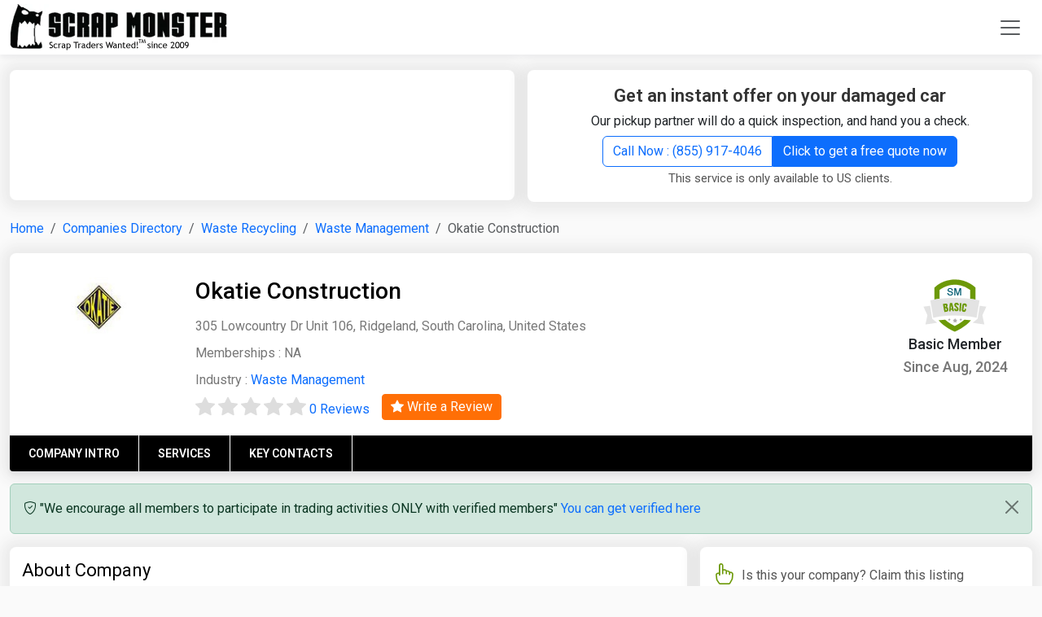

--- FILE ---
content_type: text/html; charset=UTF-8
request_url: https://www.scrapmonster.com/company/okatie-construction/168679
body_size: 22847
content:


<!DOCTYPE html><html lang="en"><head><meta charset="utf-8"><meta name="viewport" content="width=device-width, initial-scale=1"><title>Okatie Construction. United States,South Carolina,Ridgeland, Waste Management Company | ScrapMonster</title><meta name="description" content="Okatie Construction. Waste Management Company in United States,South Carolina,Ridgeland,  305 Lowcountry Dr Unit 106  29936. Waste Recycling Company" /><link rel="canonical" href="https://www.scrapmonster.com/company/okatie-construction/168679"/><meta name="robots" content="index,follow"><meta name="robots" content="noodp"/><meta property="og:title" content="Okatie Construction. United States,South Carolina,Ridgeland, Waste Management Company" /><meta property="og:description" content="Okatie Construction. Waste Management Company in United States,South Carolina,Ridgeland,  305 Lowcountry Dr Unit 106  29936. Waste Recycling Company"/><meta property="og:site_name" content="ScrapMonster" ><meta property="og:type" content="website"><meta property="og:locale" content="en" /><meta property="og:url" content="https://www.scrapmonster.com/company/okatie-construction/168679"><meta property="og:image" content="https://www.scrapmonster.com/images/logo.png" ><meta name="twitter:card" content="summary" /><meta name="twitter:description" content="Okatie Construction. Waste Management Company in United States,South Carolina,Ridgeland,  305 Lowcountry Dr Unit 106  29936. Waste Recycling Company" /><meta name="twitter:title" content="Okatie Construction. United States,South Carolina,Ridgeland, Waste Management Company" /><meta name="twitter:image" content="https://www.scrapmonster.com/images/logo.png" /><link href="https://www.scrapmonster.com/theme2021/assets/images/fav.webp" rel="shortcut icon" /><link rel="apple-touch-icon" sizes="120x120" href="https://www.scrapmonster.com/theme2025/images/pwa/apple-touch-icon-120x120.png" /><link rel="apple-touch-icon" sizes="152x152" href="https://www.scrapmonster.com/theme2025/images/pwa/apple-touch-icon-152x152.png" /><link rel="apple-touch-icon" href="https://www.scrapmonster.com/theme2025/images/pwa/apple-touch-icon-152x152.png"><link rel="manifest" href="https://www.scrapmonster.com/manifest.json"><meta name="mobile-web-app-capable" content="yes"><meta name="apple-mobile-web-app-status-bar-style" content="black"><meta name="apple-mobile-web-app-title" content="ScrapMonster"><meta name="theme-color" content="#6c9908" /><meta http-equiv="X-UA-Compatible" content="IE=edge"/><link rel="amphtml" href="https://www.scrapmonster.com/amp/company/168679"> <script async src="https://pagead2.googlesyndication.com/pagead/js/adsbygoogle.js?client=ca-pub-0349095502657437" crossorigin="anonymous"></script> <script>// Load GPT asynchronously
 var googletag = googletag || {};
 googletag.cmd = googletag.cmd || [];
 (function() {
   var gads = document.createElement('script');
   gads.async = true;
   var useSSL = 'https:' == document.location.protocol;
   gads.src = (useSSL ? 'https:' : 'http:') +
       '//www.googletagservices.com/tag/js/gpt.js';
   var node = document.getElementsByTagName('script')[0];
   node.parentNode.insertBefore(gads, node);
 })();</script> <script async src="https://www.googletagmanager.com/gtag/js?id=G-GKE8B18ELG"></script> <script>window.dataLayer = window.dataLayer || [];
	  function gtag(){dataLayer.push(arguments);}
	  gtag('js', new Date());
	
	  gtag('config', 'G-GKE8B18ELG');</script> <script type="application/ld+json">{
				"@context": "https://schema.org",
				"@type": "WebSite",
				"url": "https://www.scrapmonster.com/",
				"potentialAction": {
					"@type": "SearchAction",
					"target": "https://www.scrapmonster.com/search/{search_term_string}",
					"query-input": "required name=search_term_string"
				}
			}</script> <script type="application/ld+json">{
		"@context": "https://schema.org",
		"@type": "WebPage",
		"name": "Okatie Construction. United States,South Carolina,Ridgeland, Waste Management Company",
		"description": "Okatie Construction. Waste Management Company in United States,South Carolina,Ridgeland,  305 Lowcountry Dr Unit 106  29936. Waste Recycling Company",
		"publisher": {
			"@type": "Organization",
			"name": "ScrapMonster Inc."
		}
	}</script> <script>PeddlePublisherEmbedConfig={publisherID:"5173097"},function(){if("function"!=typeof window.PeddlePublisherEmbed){if(!window.PeddlePublisherEmbedConfig||!window.PeddlePublisherEmbedConfig.publisherID)throw new Error("Unable to bootstrap Peddle Publisher Embed, make sure to set PeddlePublisherEmbedConfig.publisherID");const e=(d,i)=>{e.queue.push({operation:d,options:i})};e.queue=[],window.PeddlePublisherEmbed=e;const d=()=>{const e=document.createElement("script");e.type="text/javascript",e.async=!0,e.src="https://publisher-embed.peddle.com/api/v1/embed/"+window.PeddlePublisherEmbedConfig.publisherID;const d=document.getElementsByTagName("script")[0];d.parentNode.insertBefore(e,d)};window.addEventListener("load",d,!1)}}();</script> <link rel="preconnect" href="https://cdn.jsdelivr.net"><link href="https://cdn.jsdelivr.net/npm/bootstrap@5.3.3/dist/css/bootstrap.min.css" rel="stylesheet" integrity="sha384-QWTKZyjpPEjISv5WaRU9OFeRpok6YctnYmDr5pNlyT2bRjXh0JMhjY6hW+ALEwIH" crossorigin="anonymous"><style>body{background:#fafafa;font-family:"Roboto",sans-serif;font-weight:400;font-style:normal;line-height:28px}a{text-decoration:none}.navbar{background-color:#fff !important;-webkit-box-shadow:0 4px 6px 0 rgba(12, 0, 46, .05);box-shadow:0 4px 6px 0 rgba(12,0,46,.05);padding:0px}.dropdown-toggle::after{display:none}.nav-link{color:#000;font-weight:600;text-transform:uppercase;font-size:14px}.nav-link:hover{color:#6c9908}.nav-link:hover
i.hrotate{filter:progid: DXImageTransform.Microsoft.BasicImage(rotation=1);-webkit-transform:rotate(180deg);-moz-transform:rotate(180deg);-ms-transform:rotate(180deg);-o-transform:rotate(180deg);transform:rotate(180deg);display:inline-block}.headericon{font-size:20px}ul.dropdown-menu{min-width:12rem;border-color:#fff!important;-webkit-border-radius:0px;-webkit-border-bottom-right-radius:8px;-webkit-border-bottom-left-radius:8px;-moz-border-radius:0px;-moz-border-radius-bottomright:8px;-moz-border-radius-bottomleft:8px;border-radius:0px;border-bottom-right-radius:8px;border-bottom-left-radius:8px}ul.dropdown-menu-lang{min-width:5rem!important}.moremenu{top:55px!important;margin-left:25px;margin-right:25px}.moremenu
li{padding-left:15px;padding-right:15px}.moremenu li
a{text-decoration:none;color:#000;display:block;font-size:15px;padding:2px 0px;line-height:34px}.moremenu li
a.hlink{color:#6c9908;font-weight:600;font-size:18px;margin-top:5px;margin-bottom:5px}.offcanvas-header{background-color:#6c9908;color:#fff}.offcanvas-body{padding-top:0px}.hbtns{margin-left:5px!important}.navbar-toggler{border:0px}.navbar-toggler:focus,.navbar-toggler:active,.navbar-toggler-icon:focus{outline:none;box-shadow:none}.dropdown-item{background-color:#fff}.dropdown-item:hover{color:#fff;background-color:#6c9908}.videocatlink{max-width:225px;overflow:hidden;text-overflow:ellipsis}.animation{-webkit-animation-duration:0.3s;animation-duration:0.3s;-webkit-animation-fill-mode:both;animation-fill-mode:both;animation:slide-down 0.3s linear both}@-webkit-keyframes
slideDownIn{0%{-webkit-transform:translateY(-10px)}100%{-webkit-transform:translateY(0)}0%{-webkit-transform:translateY(-10)}}@keyframes
slideDownIn{0%{transform:translateY(-10px)}100%{transform:translateY(0)}0%{transform:translateY(-10px)}}.slideDownIn{-webkit-animation-name:slideDownIn;animation-name:slideDownIn}}@media (min-width: 576px){ul.dropdown-menu li:first-child{margin-top:10px}.dropdown-hmenu:hover .dropdown-menu{display:block}.moremenu{min-width:600px!important}}@media (min-width: 992px){.moremenu{min-width:990px!important}}@media (max-width: 992px){.hbtns{margin-left:0px;margin-bottom:15px!important;width:100%!important}.offcanvas-body ul.menuitems
li{border-bottom:1px solid #000}.offcanvas-body ul.menuitems li:last-child{border-bottom:0px solid #000}.videocatlink{width:100%;display:block;margin-bottom:15px;max-width:none}}@media (max-width:768px){.hbtns{margin-left:0px;margin-bottom:15px!important;width:100%!important}.videocatlink{width:100%;display:block;margin-bottom:15px;max-width:none}}hr{margin:0.8rem 0;color:inherit;border:0;border-top:var(--bs-border-width) solid;opacity: .25}hr.video{margin:0px;border-top:1px solid #fff!important;opacity:1!important}.whitebox{padding:15px;margin-bottom:15px;box-shadow:0 1px 16px 10px rgb(64 64 64 / 8%);border-radius:8px;width:100%;background-color:#fff !important;min-height:280px}.contentbox{padding:15px;margin-bottom:15px;box-shadow:0 1px 16px 10px rgb(64 64 64 / 8%);border-radius:8px;width:100%;background-color:#fff !important}.greenbox{padding:15px;margin-bottom:15px;box-shadow:0 1px 16px 10px rgb(64 64 64 / 8%);border-radius:8px;width:100%;background-color:#6c9908 !important;color:#FFF}.greenbox
h2.h4heading{color:#fff}.greenbox
div.comntxt{color:#efefef}.text-left{text-align:left!important}.quoteintroitemhead{color:#6c9908;padding:0px 0px 5px 0px;font-size:20px !important;font-weight:500;margin:0px;text-align:left}.newshead{margin:10px 0px 0px 0px;color:#333;text-decoration:none;font-size:18px;font-weight:600;line-height:26px}.newshead
a{color:#333;text-decoration:none;font-size:18px;font-weight:500}.newsdate{color:#555;font-size:14px}.newsdate
a{color:#555}.cnamehead{line-height:20px;margin-bottom:10px;color:#333;text-decoration:none;font-size:20px;font-weight:500;line-height:28px}.cnamehead
a{color:#333;text-decoration:none;font-size:20px;font-weight:500;line-height:28px}.btn-success{--bs-btn-color:#fff;--bs-btn-bg:#6c9908;--bs-btn-border-color:#6c9908;--bs-btn-hover-color:#fff;--bs-btn-hover-bg:#577b07;--bs-btn-hover-border-color:#577b07;--bs-btn-focus-shadow-rgb:60, 153, 110;--bs-btn-active-color:#fff;--bs-btn-active-bg:#577b07;--bs-btn-active-border-color:#577b07;--bs-btn-active-shadow:inset 0 3px 5px rgba(0,0,0,0.125);--bs-btn-disabled-color:#fff;--bs-btn-disabled-bg:#88c10b;--bs-btn-disabled-border-color:#88c10b}.btn-warning{--bs-btn-color:#fff;--bs-btn-bg:#ff6f06;--bs-btn-border-color:#ff6f06;--bs-btn-hover-color:#fff;--bs-btn-hover-bg:#df6105;--bs-btn-hover-border-color:#df6105;--bs-btn-focus-shadow-rgb:217, 164, 6;--bs-btn-active-color:#fff;--bs-btn-active-bg:#df6105;--bs-btn-active-border-color:#df6105;--bs-btn-active-shadow:inset 0 3px 5px rgba(0,0,0,0.125);--bs-btn-disabled-color:#fff;--bs-btn-disabled-bg:#fb9a54;--bs-btn-disabled-border-color:#fb9a54}.btn-black{--bs-btn-color:#fff;--bs-btn-bg:#333;--bs-btn-border-color:#333;--bs-btn-hover-color:#fff;--bs-btn-hover-bg:#000;--bs-btn-hover-border-color:#000;--bs-btn-focus-shadow-rgb:217, 164, 6;--bs-btn-active-color:#fff;--bs-btn-active-bg:#000;--bs-btn-active-border-color:#000;--bs-btn-active-shadow:inset 0 3px 5px rgba(0,0,0,0.125);--bs-btn-disabled-color:#fff;--bs-btn-disabled-bg:#555;--bs-btn-disabled-border-color:#555}.btn-outline-success{--bs-btn-color:#6c9908;--bs-btn-border-color:#6c9908;--bs-btn-hover-color:#fff;--bs-btn-hover-bg:#6c9908;--bs-btn-hover-border-color:#6c9908;--bs-btn-focus-shadow-rgb:25, 135, 84;--bs-btn-active-color:#fff;--bs-btn-active-bg:#6c9908;--bs-btn-active-border-color:#6c9908;--bs-btn-active-shadow:inset 0 3px 5px rgba(0,0,0,0.125);--bs-btn-disabled-color:#6c9908;--bs-btn-disabled-bg:transparent;--bs-btn-disabled-border-color:#6c9908;--bs-gradient:none}.magnifier{background-color:white;background-image:url('https://www.scrapmonster.com/theme2025/images/magnifier.png');background-position:10px 6px;background-repeat:no-repeat;padding-left:40px;width:60%;float:right}.magnifierspec{width:70%}input.magnifier:focus{width:100%;transition:width 0.5s}input.magnifier:focus,input.magnifier:active,input.magnifier:focus{outline:none;box-shadow:none}.h1heading{font-size:22px;margin:0px;padding:0px;line-height:30px}.h1heading::after{content:'\F285';font-family:'bootstrap-icons';font-size:22px;color:#000;top:5px;position:relative;font-weight:500;margin-left:10px;width:22px;height:23px}.h1heading
a{color:#333;text-decoration:none;font-weight:600}.h1headingwhite{font-size:22px;margin:0px;padding:0px;line-height:26px}.h1headingwhite
a{color:#fff;text-decoration:none;font-weight:600}.h2subheading{font-size:20px;margin:0px;padding:0px;line-height:30px}.h2subheading
a{color:#333;text-decoration:none;font-weight:600}.h2heading{margin:0px;font-size:18px;line-height:26px;background-color:#000;padding:10px 15px;border-radius:8px 8px 0px 0px;color:#fff}.h2heading
a{font-size:18px;color:#fff;font-weight:500;text-decoration:none}table.yardprtable tbody tr td
a{color:#000;text-decoration:none;max-width:280px;overflow:hidden;text-overflow:ellipsis;white-space:nowrap;display:block}table.prtable tbody tr td
a{color:#000;text-decoration:none;max-width:180px;overflow:hidden;text-overflow:ellipsis;white-space:nowrap;display:block}table.prtable tbody tr
td.subhead{font-size:18px;font-weight:600}table.prtable tbody tr
td.tunit{font-size:14px}table.prtable tbody tr td.tunit
span{max-width:65px;overflow:hidden;text-overflow:ellipsis;white-space:nowrap;display:block}table.prtable tbody tr td.subhead
a{color:#000}table.prtable thead tr
th{font-weight:400;color:#555}table.prtable thead tr
th{background-color:#fcfcfc;font-size:14px;font-weight:500;text-transform:uppercase}table.prtable thead tr th:first-child{border-left:0px}table.prtable thead tr th:last-child{border-right:0px}table.prtable tbody tr td:first-child{border-left:0px}table.prtable tbody tr td:last-child{border-right:0px}table.prtable tbody tr:last-child{border-bottom:0px}table.prtable tbody tr:last-child
td{border-bottom:0px}.tableresponsiveborder{border:1px solid #ddd;-webkit-border-bottom-right-radius:8px;-webkit-border-bottom-left-radius:8px;-moz-border-radius-bottomright:8px;-moz-border-radius-bottomleft:8px;border-bottom-right-radius:8px;border-bottom-left-radius:8px}table.prtable tbody tr:last-child td:last-child{-webkit-border-bottom-right-radius:8px;-moz-border-radius-bottomright:6px;border-bottom-right-radius:8px}.prtable
.priceup{color:green;font-weight:600}.prtable
.pricedown{color:red;font-weight:600}.prtable
.pricesame{color:#777}.prtable .pricedown text-center{color:red;font-weight:600}.prtable .pricesame text-center{color:#777}.prtable
.seeall{color:#333}.prtable .seeall
a{color:#2e65fe;text-decoration:none;font-weight:500}.seeall
a.accss{color:#fff;text-decoration:none;float:inline-end}.subnote{font-size:15px;color:#555}.newsboxborder{border-bottom:1px solid #ddd;border-right:1px solid #ddd;padding:15px}.newsboxborder:nth-child(1){padding-top:0px}.newsboxborder:nth-child(2){padding-top:0px}.newsboxborder:nth-child(3){padding-top:0px}.newsboxborder:nth-child(4){padding-top:0px}.newsboxborder:nth-child(4n){border-right:0px}a.seeall{color:#2e65fe;text-decoration:none;font-weight:500;font-size:16px}.headeradmargin{margin-top:88px}.googleheaderadmargin{margin-top:70px}.mintabheight{min-height:335px}.blackbox{background-color:#000;padding:15px 15px 0px 15px;border-radius:6px}.h1headingwht{margin-bottom:0px;line-height:30px}.h1headingwht
a{font-size:22px;color:#fff;text-decoration:none;font-weight:600}.videonewshead
a{font-size:20px;color:#fff;text-decoration:none;font-weight:600}h3.videonewssubhead{font-size:18px!important;color:#fff;text-decoration:none;font-weight:500;line-height:26px!important}h3.videonewssubhead
a{color:#fff;text-decoration:none}.videonewsdate{color:#888;font-size:13px}.videonewsbrdr{color:#eee;opacity:1}.imgcontainer{position:relative;text-align:center;color:white;max-height:137px;overflow:hidden}.bottom-left-sell{position:absolute;bottom:10px;left:10px;background-color:#005b71;padding:2px 20px;border-radius:20px}.bottom-left-buy{position:absolute;bottom:10px;left:10px;background-color:#6c9908;padding:2px 20px;border-radius:20px}.mplocation{padding:0px;margin:0px;color:#6c9908}.mplocation
a{color:#6c9908;text-decoration:none;font-size:16px}.counticon{color:#6c9908;font-size:35px;line-height:normal;margin-right:10px;width:35px;width:43px}.counttext{color:#6c9908;font-size:18px;font-weight:600;line-height:20px}.counttext
span{color:#555;font-size:16px;font-weight:normal}.joinformcontrol{background-color:#efefef;border:1px solid #ddd}.h4heading{font-size:22px;color:#333;font-weight:600;line-height:26px;text-align:center}.h4heading
a{color:#000}.h4headingsmall{font-size:16px;color:#333;font-weight:600;line-height:26px;text-align:center}.comntxt{font-size:15px;color:#555}.shopborder{border-bottom:1px solid #ddd;padding:10px}.shopborder:last-child{border-bottom:0px solid #ddd}.shopitemname
a{font-size:16px;font-weight:600;color:#555;text-decoration:none}.orangebtn{background-color:#ff6f06;border-color:#ff6f06;padding:5px 20px;margin-left:5px;font-size:16px}.orangebtn:hover{background-color:#ea690a;border-color:#ea690a}.comprehensiveicon{color:#6c9908;font-size:35px;line-height:normal;margin-bottom:10px;display:block}.subscibertype{font-size:16px;font-weight:600;text-transform:capitalize}.orangeltr{color:#ff6f06}.greenltr{color:#6c9908}.comprehensivehead{font-size:20px;font-weight:600;color:#333}.comprehensivetxt{font-size:16px;font-weight:normal;color:#555}.detailtxt
a{font-size:16px;font-weight:normal;color:#6c9908;text-decoration:none}.wbborder{border:1px solid #ddd}.serviceheader{font-size:30px;font-weight:600;padding:30px;text-align:center;display:block}.comprehensive{background-color:#efefef}.compbox{padding:15px;border-radius:8px;width:100%;background-color:#fff}.compbox:hover{background-color:#6c9908;color:#fff}.compbox:hover
i{color:#fff}.compbox:hover
div.comprehensivehead{color:#fff}.compbox:hover
div.comprehensivetxt{color:#fff}.compbox:hover div.detailtxt
a{color:#fff}.compbox:hover
div.subscibertype{color:#CF3}.compbox:hover div.subscibertype
span{color:#CF3}.footerarea{background-color:#000;padding:30px 30px 0px 30px}.footerlist li:first-child{text-transform:capitalize;font-weight:600;font-size:17px;color:#fff;padding:0 0 20px 0}.footerlist
li{padding-bottom:10px;color:#efefef}.footerlist li
a{color:#efefef;text-decoration:none;font-size:15px}.mr10{margin-right:10px}.socialicon li
a{color:#efefef;font-size:20px;margin-right:50px}.socialicon .list-inline-item i:first-child{margin-left:0px}.footerbrdr{color:#fff;margin-top:0px}.footertext{font-size:16px;color:#ddd;text-align:center;line-height:40px}.footerlogo{width:12%}.blackicon{color:#000}#btn-back-to-top{position:fixed;bottom:50px;right:20px;display:none;z-index:15000;border:2px solid #efefef;font-weight:700;width:48px;text-align:center;padding:5px;font-size:22px}#footermenu{display:none;position:fixed;bottom:0px;z-index:15000}.footmenu{text-align:center;border-top:1px solid #ddd;color:#fff;height:60px;background-color:#FFF}.footmenu
ul{margin:0 auto;padding:0px}.footmenu ul
li{border-right:1px solid #fff;text-align:center;padding:5px 0px!important;margin:0px!important;width:19%;line-height:18px}.footmenu ul li:last-child{border:0px}.footmenu ul li
a{color:#fff;text-decoration:none;font-size:12px;font-weight:500}.footmenu ul li a
i{margin-bottom:0px;font-size:18px}.searchoverlay{height:0%;width:100%;position:fixed;top:0;left:0;background-color:rgba(0,0,0,.9);transition: .5s;overflow:scroll}.searchoverlay
.closebtn{position:absolute;right:45px;top:125px;font-size:30px;cursor:pointer;color:#fff}.searchoverlay-content{position:relative;top:25%;width:80%;text-align:center;margin-top:30px;margin:auto;overflow:hidden}.searchtitle{font-size:20px;color:#fff;margin:0 0 15px 0;padding:10px;border-bottom:1px solid #fff}.adfreepromo{display:block;padding:4px 5px;font-size:12px;color:#777;text-decoration:none;text-align:center;line-height:20px;margin-bottom:15px}.headad{min-height:80px;margin:0 auto;text-align:center}.footad{min-height:250px;margin:0 auto;text-align:center}.catbadge{padding:6px 20px;border:1px solid #d0d0d0;background:#efefef;color:#666;border-radius:8px;margin:0 15px 15px 0;float:left;font-weight:500;overflow:hidden;text-overflow:ellipsis;white-space:nowrap;text-decoration:none}.carpickup{padding:0px}.carpickup
li{font-size:18px;color:#555;font-weight:500;padding:5px 5px 5px 15px}.carpickup li
i{font-size:20px;color:#6c9908;margin-right:5px}table.pricetable tr td
a{color:#000}table.pricetable tr.pricelistsubhead
td{background-color:#f6f6f6;font-size:16px;font-weight:500}.linkgroup{margin:0px;padding:10px 0px;display:block;clear:both}.linkgroup
h2{margin:0px 0px 15px 0px;padding:0px;width:100%;display:block;font-size:22px;color:#000;font-weight:600}.linkgroup h2
a{width:100%;display:block;font-size:20px;color:#000;font-weight:600}.linkgroup
a{padding:5px;color:#555;font-size:16px;float:left}.linkgroup a:not(:last-child)::after{content:" | ";font-size:1em;color:#555;padding:0 .25em}.linkgroup
a.seclabel{color:#000;font-weight:600}.linkgroup  a.seclabel::after{content:" : ";font-size:1em;color:#555;padding:0 .25em}.linkgroup
span.seclabel{color:#000;font-weight:600}.linkgroup  span.seclabel::after{content:" : ";font-size:1em;color:#555;padding:0 .25em}.mainnewshead{color:#333;text-decoration:none;font-size:30px;font-weight:600;line-height:40px;margin-top:15px}.mainnewshead
a{color:#333}div.pricetabs{background-color:#6c9908;border-bottom:0px}div.pricetabs button.nav-link{font-weight:400;color:#fff;width:20%;text-align:center;border:0px;border-right:1px solid #fff;-webkit-border-radius:0px;-moz-border-radius:0px;border-radius:0px}div.pricetabs button.nav-link:last-child{border-right:0px}ul.pricecatlist li:first-child{color:#fff;background-color:#000;font-size:16px;font-weight:500;line-height:26px;padding:10px 8px !important;text-transform:uppercase;margin:0;-webkit-border-top-left-radius:8px;-webkit-border-top-right-radius:8px;-moz-border-radius-topleft:8px;-moz-border-radius-topright:8px;border-top-left-radius:8px;border-top-right-radius:8px}ul.pricecatlist
li{list-style:none;padding:8px;border-bottom:1px solid #efefef;font-weight:400}ul.pricecatlist li
a{color:#000;text-decoration:none;display:block}div.pricetabs{background-color:#6c9908}div.pricetabs button.nav-link{font-weight:400;color:#fff;width:20%;text-align:center;border:0px;border-right:1px solid #fff;-webkit-border-radius:0px;-moz-border-radius:0px;border-radius:0px}div.pricetabs button.nav-link:last-child{border-right:0px}ul.pricecatlist li:first-child{color:#fff;background-color:#000;font-size:16px;font-weight:500;line-height:26px;padding:10px 8px !important;text-transform:uppercase;margin:0;-webkit-border-top-left-radius:8px;-webkit-border-top-right-radius:8px;-moz-border-radius-topleft:8px;-moz-border-radius-topright:8px;border-top-left-radius:8px;border-top-right-radius:8px}ul.pricecatlist
li{list-style:none;padding:8px;border-bottom:1px solid #efefef;font-weight:400}ul.pricecatlist li
a{color:#000;text-decoration:none;display:block}.pointlist{margin:15px 0px 15px 50px;padding:0px}.pointlist
li{padding:5px 0px}.pointlist li
a{color:#333;font-weight:500}.pdescsubhead{font-size:18px;font-weight:500;margin:15px 0px 5px 0px}.textleft{text-align:left}.table thead tr.pricelistlabels
th{background-color:#efefef}.table tbody tr
td.sphead{font-size:16px;color:#999;font-weight:500;text-align:center;max-width:100px}.table tbody tr
td.spprice{font-size:22px;color:#555;font-weight:600;text-align:center}.table tbody tr
td.sppricehigh{font-size:22px;color:green;font-weight:600;text-align:center}.table tbody tr
td.sppricelow{font-size:22px;color:#fb0000;font-weight:600;text-align:center}.graphcover{display:block;padding:0;width:100%;text-align:center}.chartrange
li.active{background-color:#6c9908}.chartrange
li{float:left;width:16.66%}.spchartname{background-color:#efefef;text-align:center;padding:9px 0!important}.spchartname
a{color:#000;font-size:13px;width:100%;text-decoration:none;text-transform:uppercase;font-weight:700}.spchartarrow_box{position:relative;border:0 solid #6c9908}.spchartarrow_box
a{color:#fff}.spchartarrow_box:after,.spchartarrow_box:before{top:100%;left:50%;border:solid transparent;content:" ";height:0;width:0;position:absolute;pointer-events:none}.spchartarrow_box:before{border-color:rgba(108,153,8,0);border-top-color:#6c9908;border-width:10px;margin-left:-10px}.spchartarrow_box:after{border-color:rgba(108,153,8,0);border-top-color:#6c9908;border-width:7px;margin-left:-7px}.graphmargin{margin-top:20px}.metalmarketupdate{margin:0px;padding:0px}.metalmarketupdate
li{list-style:none;padding:10px 0px;margin-bottom:10px;font-size:18px;color:#000;border-bottom:1px solid #ddd}.metalmarketupdate li:first-child{padding:0px 0px 10px 0px}.metalmarketupdate li:last-child{border:0px;padding-bottom:0px}.metalmarketupdate li
a{font-size:18px;color:#000;text-decoration:none}.metalmarketupdate li
span{display:block;font-size:14px;color:#555;padding:5px 0px}.faq{margin:0px;padding:0px}.qacollapsible{font-size:18px;font-weight:400;color:#000;list-style:none;padding:10px 0px 15px 0px;cursor:pointer}.qacollapsible::after{content:"+";font-size:20px;color:#000;float:right}.qaactive::after{content:"-";font-size:20px;color:#000;float:right}.qaactive,.qacollapsible:hover{}.qacontent{padding:0px 0px 20px 0px;color:#555;font-size:16px;list-style:none;display:none}.pnote{color:#555;font-size:14px}.pnote
sup{font-size:18px;color:#F00;font-weight:700;position:relative;top:2px}.pricesummary{font-size:20px;font-weight:500;color:#555}.line-with-text{position:relative;text-align:center;font-weight:600;text-transform:uppercase}.line-with-text::before,.line-with-text::after{content:"";position:absolute;top:50%;width:40%;height:1px;background-color:#ccc}.line-with-text::before{left:0}.line-with-text::after{right:0}.line-with-text
span{position:relative;z-index:1;padding:0 20px;background-color:white}.callnow{font-size:18px;font-weight:600;text-align:center}.callnowphone{font-size:20px;font-weight:500;text-align:center;padding:10px 0px;display:block;width:100%}.logobox{height:83px;text-align:center}.logobox
img{height:83px;width:auto;margin:0 auto}.mainlogo{position:relative}.yardpriceterms{margin:0px 0px 30px 0px;padding:0px}.yardpriceterms
li{margin:0px;padding:2px 0px;list-style:inside}#homechart{min-height:466px;text-align:center}#homecalculator{min-height:466px;text-align:center}.yardchartname{text-align:center;font-size:20px;font-weight:500;color:#555;padding:10px}.myaccountmenu{left:-150px}.searchmaterialitems{border:1px solid #ddd!important;z-index:100000;max-height:400px;width:400px;background:#efefef;overflow:scroll}.legend{font-size:16px;font-weight:500;color:#000}.lds-ellipsis,
.lds-ellipsis
div{box-sizing:border-box}.lds-ellipsis{display:inline-block;position:relative;width:80px;height:20px}.lds-ellipsis
div{position:absolute;top:6px;width:13.33333px;height:13.33333px;border-radius:50%;background:currentColor;animation-timing-function:cubic-bezier(0, 1, 1, 0);background:#FFF}.lds-ellipsis
div.green{position:absolute;top:33.33333px;width:13.33333px;height:13.33333px;border-radius:50%;background:currentColor;animation-timing-function:cubic-bezier(0, 1, 1, 0);background:#6c9908}.lds-ellipsis div:nth-child(1){left:8px;animation:lds-ellipsis1 0.6s infinite}.lds-ellipsis div:nth-child(2){left:8px;animation:lds-ellipsis2 0.6s infinite}.lds-ellipsis div:nth-child(3){left:32px;animation:lds-ellipsis2 0.6s infinite}.lds-ellipsis div:nth-child(4){left:56px;animation:lds-ellipsis3 0.6s infinite}@keyframes lds-ellipsis1{0%{transform:scale(0)}100%{transform:scale(1)}}@keyframes lds-ellipsis3{0%{transform:scale(1)}100%{transform:scale(0)}}@keyframes lds-ellipsis2{0%{transform:translate(0,0)}100%{transform:translate(24px,0)}}#registerbox{min-height:538px}.dropdown-hmenu{height:44px}.lawstatelist{padding:5px 15px;color:#000}.lawstatelist
a{color:#000}.cnlist
a{color:#000;padding:5px;display:block}.badgemargin{width:50px;margin:15px 10px 0px 0px}.badgesubhead{font-size:20px;font-weight:500}.bsection{border-bottom:1px solid #ddd;margin-bottom:25px}.mreg{line-height:16px;font-weight:500}.about-heading{color:#000;font-size:20px;font-weight:500;padding:0px 0px 15px 0;margin:0;border-bottom:1px solid #ddd}.about{margin-top:30px}.audiencebox{background-color:#fbfbfb;border:2px solid #ddd;padding:10px;-webkit-border-radius: .5em;-moz-border-radius: .5em;border-radius: .5em}.audienceboxhead{font-size:18px;font-weight:500;color:#555}i.abtic{font-size:50px;color:#6c9908;margin:15px 0px;display:block}.trafficboxes{padding:30px 15px;display:block;clear:both}.text-right{text-align:right !important}.text-left{text-align:left !important}.img-wrapper{position:relative}.newsplayericonsmall{color:#F00;font-size:60px;position:absolute;top:50%;left:50%;transform:translate(-50%,-50%);-ms-transform:translate(-50%,-50%);cursor:pointer}.youtubepromo{font-size:13px;color:#777;line-height:24px}.peddlead{background-color:#fff;padding:10px}.servicelimit{font-size:13px;color:#777}.peddlehead{font-size:20px;color:#333;font-weight:600;line-height:22px;text-align:center}.peddlehead
span{color:#0a58ca;text-decoration:underline}.callnowphonehead{font-size:20px;font-weight:500;text-align:center;padding:5px 0px;display:block;width:100%}.white-bg{background-color:#FFF}.libor{border-bottom:1px solid #ddd;list-style:none;padding:0px;margin:0px;height:1px}.page-subheading{color:#000;font-size:22px;font-weight:500;padding:0px;margin:0px}.autherlistname{color:#555 !important;font-weight:500;font-size:20px;margin-bottom:5px}.autherarticles{font-weight:500;padding:15px 0}.authorslist{border-bottom:1px solid #ddd;padding:15px 0!important}.authorslist:last-child{border:0;padding-bottom:0!important}div.innernewsdetails
table{--bs-table-color-type:initial;--bs-table-bg-type:initial;--bs-table-color-state:initial;--bs-table-bg-state:initial;--bs-table-color:var(--bs-emphasis-color);--bs-table-bg:var(--bs-body-bg);--bs-table-border-color:var(--bs-border-color);--bs-table-accent-bg:transparent;--bs-table-striped-color:var(--bs-emphasis-color);--bs-table-striped-bg:rgba(var(--bs-emphasis-color-rgb), 0.05);--bs-table-active-color:var(--bs-emphasis-color);--bs-table-active-bg:rgba(var(--bs-emphasis-color-rgb), 0.1);--bs-table-hover-color:var(--bs-emphasis-color);--bs-table-hover-bg:rgba(var(--bs-emphasis-color-rgb), 0.075);table-layout:auto;width:auto;min-width:50%;margin-bottom:1rem;vertical-align:top;border-color:var(--bs-table-border-color)}div.innernewsdetails table>:not(caption)>*{border-width:var(--bs-border-width) 0}div.innernewsdetails table tbody,td,tfoot,th,thead,tr{border-color:inherit;border-style:solid;border-width:0}div.innernewsdetails table>:not(caption)>*>*{border-width:0 var(--bs-border-width)}div.innernewsdetails table>:not(caption)>*>*{padding: .5rem .5rem;color:var(--bs-table-color-state, var(--bs-table-color-type, var(--bs-table-color)));background-color:var(--bs-table-bg);border-bottom-width:var(--bs-border-width);box-shadow:inset 0 0 0 9999px var(--bs-table-bg-state, var(--bs-table-bg-type, var(--bs-table-accent-bg)))}div.innernewsdetails table tr
td{font-size:16px}div.innernewsdetails table tr td
p{padding:0px;margin:0px}.tox-promotion{display:none!important}.tox-statusbar__branding{display:none!important}.sm-peddle-button{cursor:pointer}.sm-peddle-button-link{color:#00C}.sm-peddle-button-link:hover{color:#00C;text-decoration:none}p.peddletip{margin:0px 0px 2px 0px;display:block;clear:both;font-size:12px;color:#777;text-align:center}.hadbox{min-height:160px;background-color:#fff}.newsyoutube{color:#F00;margin-right:5px;font-size:20px}.expnote{font-size:15px;color:#777;margin:5px 0px;font-style:italic}@media (max-width:768px){.magnifier{width:100%}.footmenu ul li a
i{display:block}.imgcontainer{max-height:none}.hidemobile{display:none}.table>:not(caption)>*>*{padding: .5rem .3rem}table.prtable tbody tr td
a.pcatlink{color:#000;text-decoration:none;max-width:130px;overflow:hidden;text-overflow:ellipsis;white-space:nowrap;display:block}.chartrange
li{float:left;width:16.33%}}@media (max-width:992px){.newshead{margin-top:0px}.newsbor{border-bottom:1px solid #dddd;padding-bottom:15px}.newsboxborder{border:0px}}@media (min-width: 992px){.sticky-lg-top{position:-webkit-sticky;position:sticky;top:98px;z-index:auto!important}}.adslot_header{width:728px;height:90px;margin:0 auto}.adslot_midpage{width:336px;height:280px;margin:0 auto;background:#FFF;text-align:center;padding:15px}@media (min-width: 801px){.adslot_header{width:728px;height:90px!important;margin:0 auto}}@media (max-width: 800px){.adslot_header{width:728px;height:280px}.adslot_midpage{width:336px;height:280px;margin:0 auto}}@media (max-width:500px){.adslot_header{width:336px;height:280px}.adslot_midpage{width:336px;height:280px;margin:0 auto}}</style></head><body>
<header>
<nav class="navbar navbar-expand-xxl fixed-top" aria-label="Offcanvas navbar large"><div class="container-fluid">
<a class="navbar-brand" href="https://www.scrapmonster.com/"><img src="https://www.scrapmonster.com/theme2025/images/logo.webp" class="img-fluid mainlogo d-none d-sm-block" alt="ScrapMonster"><img src="https://www.scrapmonster.com/theme2025/images/pwa/logo.png" class="img-fluid mainlogo d-block d-sm-none" alt="ScrapMonster"></a>
<a class="btn btn-success px-lg-2 d-block d-sm-none mreg" href="https://www.scrapmonster.com/register"  >
Register      </a>
<button class="navbar-toggler" type="button" data-bs-toggle="offcanvas" data-bs-target="#offcanvasNavbar2" aria-controls="offcanvasNavbar2" aria-label="Toggle navigation">
<span class="navbar-toggler-icon"></span>
</button><div class="offcanvas offcanvas-end" tabindex="-1" id="offcanvasNavbar2" aria-labelledby="offcanvasNavbar2Label"><div class="offcanvas-header"><p class="offcanvas-title" id="offcanvasNavbar2Label">ScrapMonster</p>
<button type="button" class="btn-close closebtn" data-bs-dismiss="offcanvas" aria-label="Close"></button></div><div class="offcanvas-body"><ul class="navbar-nav justify-content-end flex-grow-1 pe-3 mt-1 menuitems"><li class="nav-item dropdown dropdown-hmenu position-static">
<a class="nav-link dropdown-toggle" href="https://www.scrapmonster.com/scrap-prices">
Scrap Metal Prices <i class="bi bi-chevron-down hrotate"></i>
</a><ul class="dropdown-menu shadow-sm animation slideDownIn"><li><a class="dropdown-item" href="https://www.scrapmonster.com/scrap-metal-prices/united-states">United States</a></li><li><a class="dropdown-item" href="https://www.scrapmonster.com/north-american-scrap-prices">North America</a></li><li><a class="dropdown-item" href="https://www.scrapmonster.com/china-scrap-prices">China</a></li><li><a class="dropdown-item" href="https://www.scrapmonster.com/india-scrap-prices">India</a></li><li><a class="dropdown-item" href="https://www.scrapmonster.com/european-scrap-prices">Europe</a></li></ul></li><li class="nav-item dropdown dropdown-hmenu position-static">
<a class="nav-link dropdown-toggle" href="https://www.scrapmonster.com/news">
News <i class="bi bi-chevron-down hrotate"></i>
</a><ul class="dropdown-menu shadow-sm animation slideDownIn"><li><a class="dropdown-item" href="https://www.scrapmonster.com/news/waste-recycling">Recycling News</a></li><li><a class="dropdown-item" href="https://www.scrapmonster.com/news/metals-steel">Metals &amp; Steel</a></li><li><a class="dropdown-item" href="https://www.scrapmonster.com/news/precious-metals">Precious Metals</a></li><li><a class="dropdown-item" href="https://www.scrapmonster.com/news/mining">Mining</a></li><li><a class="dropdown-item" href="https://www.scrapmonster.com/video-news">Video News</a></li></ul></li><li class="nav-item dropdown dropdown-hmenu position-static">
<a class="nav-link dropdown-toggle" href="https://www.scrapmonster.com/scrap-marketplace">
Marketplace <i class="bi bi-chevron-down hrotate"></i>
</a><ul class="dropdown-menu shadow-sm animation slideDownIn"><li><a class="dropdown-item" href="https://www.scrapmonster.com/scrap-marketplace/sell">Scrap Sell Offers</a></li><li><a class="dropdown-item" href="https://www.scrapmonster.com/scrap-marketplace/buy">Scrap Buy Requests</a></li><li><a class="dropdown-item" href="https://www.scrapmonster.com/junk-cars">Junk Cars</a></li></ul></li><li class="nav-item dropdown dropdown-hmenu position-static">
<a class="nav-link dropdown-toggle" href="https://www.scrapmonster.com/metal-prices">
Metal Prices <i class="bi bi-chevron-down hrotate"></i>
</a><ul class="dropdown-menu shadow-sm animation slideDownIn"><li><a class="dropdown-item"  href="https://www.scrapmonster.com/steel-prices">Steel</a></li><li><a class="dropdown-item" href="https://www.scrapmonster.com/metal-exchange-prices">Metal Futures</a></li><li><a class="dropdown-item" href="https://www.scrapmonster.com/metal-prices/base-metals">Base Metals</a></li><li><a class="dropdown-item" href="https://www.scrapmonster.com/metal-prices/minor-metals">Minor Metals</a></li><li><a class="dropdown-item" href="https://www.scrapmonster.com/metal-prices/rare-earth">Rare Earth</a></li><li><a class="dropdown-item" href="https://www.scrapmonster.com/metal-prices/steel">ISE Steel</a></li><li><a class="dropdown-item" href="https://www.scrapmonster.com/metal-prices/ferroalloys">Ferroalloys</a></li><li><a class="dropdown-item" href="https://www.scrapmonster.com/metal-prices/refractories">Refractories</a></li><li><a class="dropdown-item" href="https://www.scrapmonster.com/metal-prices/raw-materials">Raw Materials</a></li></ul></li><li class="nav-item dropdown dropdown-hmenu position-static">
<a class="nav-link dropdown-toggle"  href="https://www.scrapmonster.com/scrap-yards" title="Yard Finder">
Scrap Yards <i class="bi bi-chevron-down hrotate"></i>
</a><ul class="dropdown-menu shadow-sm animation slideDownIn"><li><a class="dropdown-item" href="https://www.scrapmonster.com/scrap-yard/united-states/"  title="USA Scrap Yards">USA Scrap Yards</a></li><li><a class="dropdown-item" href="https://www.scrapmonster.com/scrap-yard/canada/"  title="Canada Scrap Yards">Canada Scrap Yards</a></li><li><a class="dropdown-item" href="https://www.scrapmonster.com/scrap-yard-prices"  title="Scrap Yard Prices">Scrap Yard Prices</a></li><li><a class="dropdown-item" href="https://www.scrapmonster.com/scrap-yard-prices/united-states"  title="USA Scrap Yard Prices">USA Scrap Yard Prices</a></li><li><a class="dropdown-item" href="https://www.scrapmonster.com/scrap-yard-prices/canada"  title="Canada Scrap Yard Prices">Canada Scrap Yard Prices</a></li><li><a class="dropdown-item" href="https://www.scrapmonster.com/catalytic-converter-scrap-price"  title="Catalytic Converter Scrap Price">Catalytic Converter Scrap Price</a></li></ul></li><li class="nav-item dropdown dropdown-hmenu position-static">
<a class="nav-link" href="#" role="button" data-bs-toggle="dropdown" aria-expanded="false">
More   <i class="bi bi-chevron-down hrotate"></i>
</a><ul class="dropdown-menu dropdown-menu-end moremenu shadow-sm  animation slideDownIn" data-bs-popper="static"><li class="row"><div class="col-md-3">
<a class="hlink"  href="https://www.scrapmonster.com/scrap-prices"  title="Scrap Metal Prices">Scrap Metal Prices</a>
<a href="https://www.scrapmonster.com/scrap-prices/category/Aluminum-Scrap/116/1/1" title="Aluminum Scrap Prices ">Aluminum Scrap</a>
<a href="https://www.scrapmonster.com/scrap-prices/category/BrassBronze/157/1/1"  title="Brass/Bronze Prices ">Brass/Bronze</a>
<a href="https://www.scrapmonster.com/scrap-prices/category/Copper-Scrap/128/1/1"  title="Copper Scrap Prices ">Copper Scrap</a>
<a href="https://www.scrapmonster.com/scrap-prices/category/Electronics-Scrap/2/1/1"  title="Electronics Scrap Prices ">Electronics Scrap</a>
<a href="https://www.scrapmonster.com/scrap-prices/category/Lead-Scrap/112/1/1"  title="Lead Scrap Prices ">Lead Scrap</a>
<a href="https://www.scrapmonster.com/scrap-prices/category/Stainless-Steel/151/1/1"  title="Stainless Steel Scrap Prices ">Stainless Steel Scrap</a>
<a href="https://www.scrapmonster.com/scrap-prices/category/Stainless-Steel/151/1/1"  title="Steel Scrap Prices ">Steel Scrap</a>
<a href="https://www.scrapmonster.com/scrap-prices/category/Cupro-Nickel/323/1/1"  title="Cupro-Nickel Prices ">Cupro-Nickel</a>
<a href="https://www.scrapmonster.com/scrap-prices/category/Scrap-Gold-Prices-Hallmarked/74/1/1"  title="Scrap Gold Prices (Hallmarked) Prices ">Scrap Gold Prices (Hallmarked)</a>
<a class="col-12 hlink"  href="https://www.scrapmonster.com/steel-prices">Steel Prices</a>
<a href="https://www.scrapmonster.com/steel-prices/united-states">United States</a>
<a href="https://www.scrapmonster.com/steel-prices/china">China</a>
<a href="https://www.scrapmonster.com/steel-prices/europe">Europe</a>
<a href="https://www.scrapmonster.com/steel-prices/world-export-market">World Export Market</a></div><div class="col-md-3">
<a class="hlink"  href="https://www.scrapmonster.com/metal-prices">Metal Prices</a>
<a href="https://www.scrapmonster.com/metal-exchange-prices">Metal Futures</a>
<a href="https://www.scrapmonster.com/comex-metal-prices" title="COMEX Metal Prices">COMEX</a>
<a href="https://www.scrapmonster.com/shfe-metal-prices" title="SHFE Metal Prices">SHFE</a>
<a href="https://www.scrapmonster.com/metal-prices/base-metals" title="Base Metals Prices">Base Metals</a>
<a href="https://www.scrapmonster.com/metal-prices/minor-metals" title="Minor Metals Prices">Minor Metals</a>
<a href="https://www.scrapmonster.com/metal-prices/rare-earth" title="Rare Earth Prices">Rare Earth</a>
<a href="https://www.scrapmonster.com/metal-prices/steel" title="Steel Prices">ISE Steel</a>
<a href="https://www.scrapmonster.com/metal-prices/ferroalloys" title="Ferroalloys Prices">Ferroalloys</a>
<a href="https://www.scrapmonster.com/metal-prices/refractories" title="Refractories Prices">Refractories</a>
<a href="https://www.scrapmonster.com/metal-prices/raw-materials" title="Raw Material Prices">Raw Material</a>
<a class="col-12 hlink" href="https://www.scrapmonster.com/news">News</a>
<a href="https://www.scrapmonster.com/news/waste-recycling">Recycling News</a>
<a href="https://www.scrapmonster.com/news/metals-steel">Metals & Steel</a>
<a href="https://www.scrapmonster.com/news/precious-metals">Precious Metals</a></div><div class="col-md-3">
<a class="col-12 hlink"  href="https://www.scrapmonster.com/companies" title="Companies">Companies</a>
<a href="https://www.scrapmonster.com/companies/waste-recycling" title="Waste &amp; Recycling">Waste &amp; Recycling</a>
<a href="https://www.scrapmonster.com/companies/mining" title="Mining">Mining</a>
<a href="https://www.scrapmonster.com/companies/metals" title="Metals">Metals</a>
<a class="col-12 hlink" href="https://www.scrapmonster.com/scrap-yards" title="Yard Finder">Yard Finder</a>
<a href="https://www.scrapmonster.com/scrap-yard/united-states/"  title="USA Scrap Yards">USA Scrap Yards</a>
<a href="https://www.scrapmonster.com/scrap-yard/canada/"  title="Canada Scrap Yards">Canada Scrap Yards</a>
<a href="https://www.scrapmonster.com/scrap-yard-prices"  title="Scrap Yard Prices">Scrap Yard Prices</a>
<a href="https://www.scrapmonster.com/scrap-yard-prices/united-states"  title="USA Scrap Yard Prices">USA Scrap Yard Prices</a>
<a href="https://www.scrapmonster.com/scrap-yard-prices/canada"  title="Canada Scrap Yard Prices">Canada Scrap Yard Prices</a>
<a href="https://www.scrapmonster.com/catalytic-converter-scrap-price"  title="Catalytic Converter Scrap Price">CAT Prices</a>
<a class="col-12 hlink" href="https://www.scrapmonster.com/b2b">Marketplace</a>
<a href="https://www.scrapmonster.com/selloffers">Scrap Sell Offers</a>
<a href="https://www.scrapmonster.com/buyoffers">Scrap Buy Requests</a>
<a href="https://www.scrapmonster.com/junk-cars">Junk Cars</a></div><div class="col-md-3">
<a class="col-12 hlink"  href="#">Others</a>
<a href="https://www.scrapmonster.com/videos/scrap-metal-market-report/1">Scrap Metal Market Report</a>
<a href="https://www.scrapmonster.com/equipment" title="Equipment">Equipment</a>
<a href="https://www.scrapmonster.com/coin-values" title="Coin Values">Coin Values</a>
<a href="https://www.scrapmonster.com/metals/finish" title="Metals Finish">Metals Finish</a>
<a href="https://www.scrapmonster.com/plastic/finish" title="Plastics Finish">Plastics Finish</a>
<a href="https://www.scrapmonster.com/metal-price-charts"  title="Metal Price Charts">Metal Price Charts</a>
<a href="https://www.scrapmonster.com/widgets/badges"  title="Website Badges">Website Badges</a>
<a href="https://www.scrapmonster.com/dumpsters" title="Dumpsters Suppliers">Dumpsters</a>
<a href="https://www.scrapmonster.com/recycling-events" title="Recycling Events">Recycling Events</a>
<a href="https://www.scrapmonster.com/catalytic-converter-scrap-price" title="Catalytic Converter Scrap Price">CAT Prices</a>
<a href="https://www.scrapmonster.com/car-scrap" title="Car Scrap">Car Scrap</a>
<a href="https://www.scrapmonster.com/press-release" title="Press Release">Press Release</a>
<a href="https://www.scrapmonster.com/data" title="Data">Data</a>
<a href="https://www.scrapmonster.com/scrap" title="Scrap Materials">Scrap Materials</a>
<a href="https://www.scrapmonster.com/scrap-laws" title="Laws Regulations">Laws Regulations</a></div></li></ul></li></ul><ul class="navbar-nav flex-row flex-wrap ms-md-auto"><li class="nav-item col-4 col-lg-auto">
<a class="nav-link  px-0 px-lg-2" href="#" onClick="openSearch('scrap')" >
<i class="bi bi-search headericon"></i>
</a></li><li class="nav-item col-4 col-lg-auto">
<a class="nav-link  px-0 px-lg-2" href="#"  >
<i class="bi bi-bell headericon"></i>
</a></li><li class="nav-item col-4 col-lg-auto dropdown dropdown-hmenu">
<a class="nav-link  px-0 px-lg-2 dropdown-toggle " href="#" role="button" data-bs-toggle="dropdown" aria-expanded="false">
<i class="bi bi-globe headericon"></i>  EN
</a><ul class="dropdown-menu dropdown-menu-lang "><li><a class="dropdown-item" href="https://www.scrapmonster.com/">English</a></li><li><a class="dropdown-item" href="https://www.scrapmonster.com/es">Español</a></li></ul></li><li class="nav-item col-12 col-lg-auto  hbtns">
<a class="btn btn-success px-0 px-lg-2 mt-1 w-100" href="https://www.scrapmonster.com/register"  >
Register/Sign in      </a></li><li class="nav-item col-12 col-lg-auto  hbtns">
<a class="btn btn-warning px-0 px-lg-2 mt-1 w-100" href="https://www.scrapmonster.com/register/subscribe"  >
Get Full Access            </a></li></ul><div class="d-block d-md-none d-lg-none d-xl-none d-xxl-none mt-4"><ul class="socialicon list-inline text-center"><li class="list-inline-item"><a href="https://twitter.com/scrapindustry" aria-label="ScrapMonster Twitter" title="ScrapMonster Twitter" target="_blank" rel="noreferrer"><i class="bi bi-twitter blackicon"></i></a></li><li class="list-inline-item"><a href="https://www.facebook.com/ScrapMonster" aria-label="ScrapMonster Facebook" title="ScrapMonster Facebook" target="_blank" rel="noreferrer"><i class="bi bi-facebook blackicon"></i></a></li><li class="list-inline-item"><a href="https://www.youtube.com/@ScrapMonster_com" aria-label="ScrapMonster Youtube" title="ScrapMonster Youtube" target="_blank" rel="noreferrer"><i class="bi bi-youtube blackicon"></i></a></li></ul><ul class="socialicon list-inline text-center"><li class="list-inline-item"><a href="https://www.instagram.com/scrapmonster_com/" aria-label="ScrapMonster Instagram" title="ScrapMonster Instagram" target="_blank" rel="noreferrer"><i class="bi bi-instagram blackicon"></i></a></li><li class="list-inline-item"><a href="http://www.linkedin.com/company/scrapmonster.com" aria-label="ScrapMonster Linkedin" title="ScrapMonster Linkedin" target="_blank" rel="noreferrer" ><i class="bi bi-linkedin blackicon"></i></a></li><li class="list-inline-item"><a href="https://www.tiktok.com/@scrapmonster.com" aria-label="ScrapMonster Tiktok" title="ScrapMonster Tiktok" target="_blank" rel="noreferrer"><i class="bi bi-tiktok blackicon"></i></a></li></ul></div></div></div></div>
</nav><div class="container-fluid"><div class="row googleheaderadmargin g-3"><div class="col-lg-6 text-center mb-1"><div class="w-100 whitebox hadbox pt-4"> <script async src="https://pagead2.googlesyndication.com/pagead/js/adsbygoogle.js?client=ca-pub-0349095502657437"
     crossorigin="anonymous"></script> 
<ins class="adsbygoogle"
style="display:inline-block;width:468px;height:90px"
data-ad-client="ca-pub-0349095502657437"
data-ad-slot="6909652497"></ins> <script>(adsbygoogle = window.adsbygoogle || []).push({});</script> </div></div><div class="col-lg-6 text-center mb-1"><div class="w-100 whitebox hadbox"><h2 class="h4heading mb-1 mt-1">Get an instant offer on your damaged car</h2><p class="mb-1">Our pickup partner will do a quick inspection, and hand you a check.</p><div class="btn-group">
<a href="tel:8559174046" class="btn btn-outline-primary" aria-current="page">Call Now : (855) 917-4046</a>
<a href="#" class="btn btn-primary sm-peddle-button">Click to get a free quote now</a></div><div class="comntxt text-center">This service is only available to US clients.</div></div></div></div></div>
</header><script type="application/ld+json">{
  "@context": "http://schema.org",
  "@type": "BreadcrumbList",
  "itemListElement": [{
    "@type": "ListItem",
    "position": 1,
    "item": {
      "@id": "https://www.scrapmonster.com/",
      "name": "Home"
    }
  },{
    "@type": "ListItem",
    "position": 2,
    "item": {
      "@id": "https://www.scrapmonster.com/companies",
      "name": "Companies Directory"
    }
  },{
    "@type": "ListItem",
    "position": 3,
    "item": {
      "@id": "https://www.scrapmonster.com/companies/waste-recycling",
      "name": "Waste Recycling"
    }
  },{
    "@type": "ListItem",
    "position": 4,
    "item": {
      "@id": "https://www.scrapmonster.com/companies/waste-management/431",
      "name": "Waste Management"
    }
  }]
}</script> <script type="application/ld+json">{
  "@context" : "http://schema.org",
  "@type" : "LocalBusiness",
  "name" : "Okatie Construction",
  "image" : "https://www.scrapmonster.com/uploads/company_logo/2024/8/1722497085.webp",  
  "address" : {
    "@type" : "PostalAddress",
    "streetAddress" : " 305 Lowcountry Dr Unit 106, Ridgeland, South Carolina, United States",
    "addressLocality" : "Ridgeland",
    "addressRegion" : "South Carolina",
    "addressCountry" : "United States",
    "postalCode" : " 29936"
  },
  "description": "",
  "url": "https://www.scrapmonster.com/company/okatie-construction/168679"
}</script> <style>.comname{font-size:28px;font-weight:500;color:#000;padding:30px 15px 5px}.comname
span{font-size:16px;color:#777;font-weight:400;padding:5px 0}.comcategory{font-size:16px;color:#777;font-weight:400;padding:0 15px;margin-bottom:5px}.ratebtn{background-color:#ff6f06!important;border-color:#ff6f06!important;border-radius:0;margin-left:15px;padding:3px 10px;position:relative;top:-4px;border-radius:0.25rem}.cmpprofilemenu{margin-top:15px;padding:0;background-color:#000000!important;-webkit-border-bottom-right-radius:0.25rem;-webkit-border-bottom-left-radius:0.25rem;-moz-border-radius-bottomright: .25rem;-moz-border-radius-bottomleft: .25rem;border-bottom-right-radius:0.25rem;border-bottom-left-radius:0.25rem}.cmpprofilemenu ul
li{border-right:1px solid #fff!important;padding-right:15px;padding-left:15px}.cmpprofilemenu ul li
a{color:#fff;font-weight:600}.cmpprofilemenu ul li a:hover{color:#fff;font-weight:600}.premium{color:#f5841f}.memsince{font-size:18px;font-weight:500}.stardiv{margin-left:15px}.profilebadge{margin:30px 0 0}.memsince
span{color:#777}.comlogo{margin:30px 15px;max-height:82px}.abtcomhead{font-size:22px;color:#000;padding-bottom:10px;border-bottom:1px solid #ddd}.sndmsgbtn{width:100%;background-color:#6c9908!important;border-color:#6c9908!important;color:#fff!important;font-size:18px!important;margin-bottom:15px}.abtcontent{font-size:16px;color:#333;padding:10px 0}.tablestripbg{background-color:#efefef!important}.trbor{border:0!important}.nomargin{margin:0!important}.comtab>li>a{background-color:#000;color:#fff;margin-right:0;line-height:1.42857143;border:0;border-right:1px solid #eee;font-weight:500;position:relative;display:block;padding:10px 15px}.comtab>li:first-child
a{-webkit-border-top-left-radius:0.5rem;-moz-border-radius-topleft: .5rem;border-top-left-radius:0.5rem}.comtab>li:last-child
a{-webkit-border-top-right-radius:0.5rem;-moz-border-radius-topright: .5rem;border-top-right-radius:0.5rem}.comtab{border:0!important}.comtab>li{width:25%}.comtab>li>a.active{color:#000;background-color:#fff}.{padding:0!important}.lefttabtd{font-size:16px!important;color:#555;font-weight:500;padding:8px 15px!important;max-width:100px}.righttabtd{color:#aaa;font-style:italic;font-size:16px!important}.comsubbtn{background-color:#ff6f06!important;border-color:#ff6f06!important;margin-left:15px;padding:5px 15px;font-size:16px;font-weight:700;color:#fff}.reviewstart{font-weight:500;padding:0 0 10px;font-size:20px;color:#555}.notxtline{height:5px;padding:0;margin:5px 0 0;width:60%;background-color:#ddd}.dusercoomentface{font-size:50px!important;color:#2a84b5;margin-bottom:15px}.commentname{margin:0 0 5px;font-weight:500}.commentfollow
i{color:#f58426;margin-right:10px;position:relative;top:4px}.bggreen{background-color:#6c9908;color:#fff}#stars
i{color:#ddd!important;font-size:24px}i.inactivestar{color:#ddd;font-size:24px}i.activestar{color:#ff6f06!important;font-size:24px}#stars
i.activestar{color:#ff6f06!important;font-size:24px}.sim-lat-com{font-size:22px;color:#333}.sim-lat-comlist{line-height:25px}.sim-lat-comlist li
a{color:#2a84b5;text-decoration:none}.sim-lat-comlist
li{font-size:16px;font-weight:700;padding:8px 15px 8px 0;list-style:none}.sim-lat-comlist li
span{font-size:16px;font-weight:400;color:#555}.questions
li{font-size:16px;padding:5px 0}.questions li
a{color:#555;text-decoration:none;position:relative;top:-3px}.questionsicon{font-size:26px!important;color:#6c9908;margin-right:10px}.vericon{font-size:18px!important;color:#6c9908;margin-right:10px;margin-left:10px;cursor:pointer}.verli{border-bottom:1px solid #ddd!important;padding-bottom:15px!important;margin-bottom:15px!important;text-align:center!important}.verrequestbtn{background-color:#6c9908!important;border-color:#6c9908!important;padding:6px 10px;color:#fff!important;margin:0 auto;margin-top:10px;font-weight:500}.sidebarsubhead{color:#fff;background-color:#000;font-size:18px;font-weight:500;padding:12px 8px!important;text-transform:uppercase;margin:0;-webkit-border-top-left-radius:8px;-webkit-border-top-right-radius:8px;-moz-border-radius-topleft:8px;-moz-border-radius-topright:8px;border-top-left-radius:8px;border-top-right-radius:8px}#messageform
label{font-weight:700}#correctionform
label{font-weight:700}label
sup{padding-left:5px;color:#F00}.cblabeltext
label{font-size:14px!important;font-weight:400!important}.terms{font-size:11px;color:#777;padding:15px 0;font-style:italic;font-weight:700}.newscol{padding:15px 0;border-bottom:1px solid #e5e5e5}.eventheadlines{font-size:16px;color:#000;padding:0;font-weight:400}.eventheadlines
a{color:#000;text-decoration:none}.country{font-size:16px;color:#777;padding:5px 0 0;float:left}.yardflag{width:70px;height:60px;border:1px solid #efefef}.viewmaore{text-align:right;padding:10px 13px;text-transform:uppercase;font-size:14px;font-weight:500}.reviewdesc{padding:15px 15px 15px 0;width:100%}.rateddate{padding:0 15px;color:#777}.uprate
i{font-size:20px;color:#6c9908}.downrate{margin:0 15px}.downrate
i{font-size:20px;color:red}.downrate
span{top:-2px;position:relative;width:10px}.uprate
span{top:-2px;position:relative;width:10px}.uprate{margin:0 15px}#reviewmsg{color:#218838}.sim-lat-com{font-size:22px;color:#333}.reviewlistbox{border-top:1px solid #efefef;padding:15px 0!important;margin:15px 0 0!important;width:100%}.userimage{float:left;width:60px;margin-right:20px}.userpro{float:left}.lds-ellipsis,
.lds-ellipsis
div{box-sizing:border-box}.lds-ellipsis{display:inline-block;position:relative;width:80px;height:30px}.lds-ellipsis
div.white{position:absolute;top:13.33333px;width:13.33333px;height:13.33333px;border-radius:50%;background:currentColor;animation-timing-function:cubic-bezier(0,1,1,0);background:#fff}.righttabtddetails{font-size:16px}.greenyes{color:#6c9908}.greenmsg{color:#6c9908}.cmlogoplaceholder{font-size:80px;text-transform:uppercase;font-weight:700;color:#6c9908;text-align:center}.cmlogoplaceholder
span{color:#005b71}</style><div class="container-fluid">
<nav aria-label="breadcrumb"><ol class="breadcrumb"><li class="breadcrumb-item"><a href="https://www.scrapmonster.com/">Home</a></li><li class="breadcrumb-item"><a href="https://www.scrapmonster.com/companies">Companies Directory</a></li><li class="breadcrumb-item"><a href="https://www.scrapmonster.com/companies/waste-recycling">Waste Recycling</a></li><li class="breadcrumb-item"><a href="https://www.scrapmonster.com/companies/waste-management/431">Waste Management</a></li><li class="breadcrumb-item active">Okatie Construction</li></ol>
</nav><div class="contentbox p-0"><div class="row"><div class="col-lg-2 col-sm-2"><div><img src="https://www.scrapmonster.com/uploads/company_logo/2024/8/1722497085.webp" alt="Okatie Construction" class="img-fluid comlogo"/></div></div><div class="col-lg-8 col-sm-8"><h1 class="comname">Okatie Construction</h1><p class="comcategory"> 305 Lowcountry Dr Unit 106, Ridgeland, South Carolina, United States</p><div class="comcategory">
Memberships : <span>NA</span></div><div class="comcategory">Industry : <span><a href="https://www.scrapmonster.com/companies/waste-management/431">Waste Management</a></span></div></div><div class="col-lg-2 col-sm-2 text-center detailsbadge"><div><img src="https://www.scrapmonster.com/uploads/2020/themefiles/free-b.png" class="profilebadge" alt="Badge"  width="81" height="68"></div><div class="clearfix"></div><div class="memsince free">Basic Member<br><span>Since Aug, 2024</span></div></div><div class="col-lg-10 col-sm-10 offset-lg-2"><div class="stardiv float-start"><div class="clearfix"></div><div class="showrate">						 <i class="bi bi-star-fill inactivestar"></i>
<i class="bi bi-star-fill inactivestar"></i>
<i class="bi bi-star-fill inactivestar"></i>
<i class="bi bi-star-fill inactivestar"></i>
<i class="bi bi-star-fill inactivestar"></i>
<span class='ratetotal'><a href='#ratingblock'>0 Reviews</a></span><a href="#reviewblock" class="btn btn-primary ratebtn"><i class="bi bi-star-fill"></i><span> Write a Review</span></a></div></div></div><div class="clearfix"></div><div class="col-lg-12">
<nav class="navbar navbar-expand-lg navbar-light bg-light cmpprofilemenu">
<button class="navbar-toggler nobor" type="button" data-bs-toggle="collapse" data-bs-target="#navbarSupportedContent" aria-controls="navbarSupportedContent" aria-expanded="false" aria-label="Toggle navigation">
<i class="las la-bars"></i>
</button><div class="collapse navbar-collapse" id="navbarSupportedContent"><ul class="navbar-nav mr-auto"><li class="nav-item"><a href="#companyintroblock"  class="nav-link">Company Intro</a></li><li class="nav-item"><a href="#servicesblock"  class="nav-link">Services</a></li><li class="nav-item"><a href="#keycontactsblock"  class="nav-link">Key Contacts</a></li></ul></div>
</nav></div></div></div><div class="clearfix"></div><div class="alert alert-success alert-dismissible fade show" role="alert">
<i class="bi bi-shield-check vicon"></i> "We encourage all members to participate in trading activities ONLY with verified members"  <a href="https://www.scrapmonster.com/marketplace/verify">You can get verified here</a>
<button type="button" class="btn-close" data-bs-dismiss="alert" aria-label="Close"></button></div><div class="clearfix"></div><div class="row g-3"><div class="col-lg-8"><div class="contentbox  pad-bot-15" id="companyintroblock"><div class="abtcomhead">About Company</div><div class="abtcontent"><p>Okatie Construction, we'll give you the attention and personal service you&rsquo;ll come to expect and enjoy. No job too big or too small!</p><p>Specialized Hauling and Lowboy Service</p></div><div class="p-2"> <script async src="https://pagead2.googlesyndication.com/pagead/js/adsbygoogle.js?client=ca-pub-0349095502657437"
										 crossorigin="anonymous"></script> 
<ins class="adsbygoogle"
style="display:block"
data-ad-client="ca-pub-0349095502657437"
data-ad-slot="7043050647"
data-ad-format="auto"
data-full-width-responsive="true"></ins> <script>(adsbygoogle = window.adsbygoogle || []).push({});</script> <a href="https://www.scrapmonster.com/register/subscribe" class="adfreepromo">Are ads getting in your way? Register for Ad-free pages and live data.</a></div><div class="table-responsive table-bordered trbor"><table class="table nomargin"><tbody><tr class="tablestripbg"><td class="boldtd">Company Name</td><td class="nortd">Okatie Construction</td></tr><tr ><td class="boldtd">Business Category</td><td class="nortd">Waste Management</td></tr><tr class="tablestripbg"><td class="boldtd">Address</td><td class="nortd"> 305 Lowcountry Dr Unit 106<br>Ridgeland<br>South Carolina<br>United States<br>ZIP:  29936</td></tr><tr ><td class="boldtd">President</td><td class="nortd">NA</td></tr><tr class="tablestripbg"><td class="boldtd">Year Established</td><td class="nortd">NA</td></tr><tr><td class="boldtd">Employees</td><td class="nortd">NA</td></tr><tr class="tablestripbg"><td class="boldtd">Memberships</td><td class="nortd">NA</td></tr><tr><td class="boldtd">Hours of Operation</td><td class="nortd">Monday - Saturday 7 am–5 pm</td></tr></tbody></table></div></div><div class="contentbox  pad-bot-15" id="servicesblock"><div class="col-lg-12 col-sm-12"><div class="abtcomhead">Company Services</div></div><div class="clearfix"></div><div class="proservices"><ul class="list-unstyled nomargin"><li><i class="las la-check proicon" aria-hidden="true"></i>Hauling And Lowboy Service</li><li><i class="las la-check proicon" aria-hidden="true"></i>Commercial Services</li><li><i class="las la-check proicon" aria-hidden="true"></i>Landfill And Industrial Services</li><li><i class="las la-check proicon" aria-hidden="true"></i>Recycled Crushed Concrete</li></ul></div><div class="clearfix"></div></div><div class="contentbox p-0" id="keycontactsblock"><div class="bs-example bs-example-tabs" data-example-id="togglable-tabs"><ul id="myTabs" class="nav nav-tabs comtab" role="tablist"><li role="presentation">
<a href="#contacttab" id="home-tab" class="active" role="tab" data-bs-toggle="tab" aria-controls="home" aria-expanded="true">CONTACT DETAILS</a></li><li role="presentation"><a href="#keycontacttab" role="tab" id="profile-tab" data-bs-toggle="tab" aria-controls="profile" aria-expanded="false">KEY CONTACTS</a></li><li role="presentation"><a href="#shareholderstab" role="tab" id="profile-tab" data-bs-toggle="tab" aria-controls="profile" aria-expanded="false">SHAREHOLDERS</a></li><li role="presentation"><a href="#subsidiarytab" role="tab" id="profile-tab" data-bs-toggle="tab" aria-controls="profile" aria-expanded="false">SUBSIDIARIES</a></li></ul><div id="myTabContent" class="tab-content p-3 mt-2 "><div role="tabpanel" class="tab-pane fade in active show" id="contacttab" aria-labelledby="home-tab"><div class="table-responsive table-bordered trbor"><table class="table nomargin"><tbody><tr class="tablestripbg"><td class="lefttabtd">Phone Number</td><td class="righttabtd"><i class="las la-lock lock" aria-hidden="true"></i>Locked content</td><td class="rowtd" rowspan="4"><a href="https://www.scrapmonster.com/common/subscriptionredirect" class="btn btn-warning comsubbtn"><i class="bi bi-shield-check"></i> Subscribe to view</a></td></tr><tr ><td class="lefttabtd">Fax Number</td><td class="righttabtd"><i class="las la-lock lock" aria-hidden="true"></i>Locked content</td></tr><tr class="tablestripbg"><td class="lefttabtd">Email</td><td class="righttabtd"><i class="las la-lock lock" aria-hidden="true"></i>Locked content</td></tr><tr ><td class="lefttabtd">Website</td><td class="righttabtd"><i class="las la-lock lock" aria-hidden="true"></i>Locked content</td></tr></tbody></table></div></div><div role="tabpanel" class="tab-pane fade" id="keycontacttab" aria-labelledby="profile-tab">
Not available</div><div role="tabpanel" class="tab-pane fade" id="shareholderstab" aria-labelledby="dropdown1-tab">
Not available</div><div role="tabpanel" class="tab-pane fade" id="subsidiarytab" aria-labelledby="dropdown2-tab">
Not available</div></div></div></div><div class="contentbox " id="reviewblock"><div class="abtcomhead">Company Review</div><div class="clearfix"></div><div class="reviewform mt-4"><div class="row"><div class="col-lg-4 col-sm-4"><div class="row"><div class="col-lg-3 col-sm-3 ">
<i class="bi bi-person-circle dusercoomentface"></i></div><div class="col-lg-9 col-sm-9 mt-3"><div class="commentname"><div class="notxtline"></div></div><div class="clearfix"></div><div class="commentfollow"><i class="bi bi-star-fill float-start"></i><div class="notxtline float-start"></div></div></div></div></div><div class="col-lg-8 col-sm-8 mt-3" id="ratingblock"><div class="clearfix"></div><div class="reviewstart">Start your review of Okatie Construction</div><form id="reviewform" method="post" class="needs-review-validation" novalidate><div id="stars" class="starrr"></div>
<input id="rating-input" value="0" type="hidden"><div class="clearfix"></div><div class="mb-3"><textarea class="form-control reviewmessage" rows="5" id="ratetext" name="ratetext" placeholder="Enter your review text here"></textarea></div><div class="row"><div class="col-lg-8 col-sm-8" id="reviewmsg"></div><div class="col-lg-4 col-sm-4 mt-3">
<button type="submit" class="btn btn-success bggreen float-end" name="submit" id="reviewsubbutton">Submit Review</button></div></div></form></div></div><div class="clearfix"></div><div class="row"></div></div><div class="clearfix"></div></div></div><div class="col-lg-4"><div class="contentbox "><div class="col-lg-12 col-sm-12"><div class="questions"><ul class="list-unstyled mb-0"><li><span id="claimload"><i class="bi bi-hand-index questionsicon"></i><a href="https://www.scrapmonster.com/register" rel="tooltip" data-bs-toggle="tooltip" data-bs-placement="top" title="" data-bs-original-title="Login to claim this listing">Is this your company? Claim this listing</a></span></li><li><i class="bi bi-info-circle questionsicon"></i> <a href="#" data-bs-toggle="modal" data-bs-target="#correctionsModal">Wrong information? Submit corrections</a></li><li><i class="bi bi-heart questionsicon"></i><a href="https://www.scrapmonster.com/register" rel="tooltip" data-bs-toggle="tooltip" data-bs-placement="top" title="" data-bs-original-title="Login to add as favorite">Add to Favorites</a></li><li><a href="javascript:void(0)" class="reportcontent" data-bs-toggle="modal" data-bs-target="#reportcontentModal168679"><i class="bi bi-exclamation-triangle questionsicon"></i><span>Report this profile</span></a><div class="modal fade" id="reportcontentModal168679" tabindex="-1" aria-labelledby="exampleModalLabel" aria-hidden="true"><div class="modal-dialog"><div class="modal-content"><div class="modal-header"><h1 class="modal-title fs-5" id="exampleModalLabel">Report Content</h1>
<button type="button" class="btn-close" data-bs-dismiss="modal" aria-label="Close"></button></div><div class="modal-body" id="reportcontentresponse-168679"><p class="text-center">Are you sure to report this content?</p>
<button type="button" class="btn btn-secondary"  data-bs-dismiss="modal" aria-label="Close">No</button>
<button type="button" class="btn btn-primary" onclick="reportcontent('168679','companies')">Yes</button></div></div></div></div><script language="javascript">function reportcontent(recordid,module){
			
			$.ajax({
					url:"https://www.scrapmonster.com/common/reportcontent",
					type: "POST",
					data: { "recordid":"168679","module":"companies"},
					success : function(result) {
						$("#reportcontentresponse-168679").html(result);			
					}
					
			});
			
			
		}</script></li></ul></div></div><div class="clearfix"></div></div><div class="clearfix"></div><div class="mar-bot-15">
<a href="https://www.google.com/maps/search/Okatie+Construction%2C+305+Lowcountry+Dr+Unit+106%2CRidgeland%2CSouth+Carolina%2CUnited+States%2CZIP%3A++29936" class="btn btn-default sndmsgbtn"  target="_blank"><i class="las la-map-marker-alt sndmsgenv" aria-hidden="true"></i>View Company Location Map</a></div><div class="clearfix"></div><div class="contentbox   p-0"><h3 class="sidebarsubhead">Contact Company</h3><div class="p-4"><div id="messageresponse"></div><form name="messageform" id="messageform" method="post" class="needs-contact-validation" novalidate><div class="mb-3">
<label for="exampleInputEmail1" class="labeltext">Your Name<sup>*</sup></label>
<input type="text" class="form-control" id="mname" name="mname" placeholder="Enter your name" required></div><div class="mb-3">
<label for="exampleInputPassword1" class="labeltext">Your Email<sup>*</sup></label>
<input type="email" class="form-control"id="memail" name="memail" placeholder="Enter your email addess" required></div><div class="mb-3">
<label for="exampleInputEmail1" class="labeltext">Phone Number<sup>*</sup></label>
<input type="text" class="form-control" id="mphone" name="mphone" placeholder="Enter your direct phone" required></div><div class="mb-3">
<label for="exampleInputPassword1" class="labeltext">Your Message<sup>*</sup></label><textarea class="form-control" rows="3" id="mmessage" name="mmessage" placeholder="Enter your message to supplier" required></textarea></div><div class="row"><div class="mb-3 col-md-6"><div class="row"><div class="col-sm-8">
<img src="https://www.scrapmonster.com/uploads/captcha/1768882359.3134.jpg" id="messagecaptchaelement" alt="Security Verification" /></div><div class="col-sm-4">
<a href="javascript:void(0)" onclick="reloadcaptcha()"> <img src="https://www.scrapmonster.com/theme2021/assets/images/refresh.png" alt="Reload Security Verification Image" /></a></div></div></div><div class="mb-3 col-md-6">
<input type="text" class="form-control" id="messagecaptchavalue" name="messagecaptchavalue" placeholder="The number on the image" required>
<input type="hidden"  id="messagecaptchafilename" name="messagecaptchafilename" value="1768882359.3134.jpg"></div></div><div class="checkbox cblabeltext">
<label>
<input type="checkbox"  id="chknewsletter" name="chknewsletter" checked="checked" value="1"> I would like to recieve periodic email updates from ScrapMonster
</label></div>
<button type="submit" class="btn btn-default sndmsgbtn" id="emailsubmit">Send Message</button></form><div class="terms">By continuing you agree to the
<a href="https://www.scrapmonster.com/companies/terms" data-bs-toggle="modal" data-bs-target="#termsModal"><b>Terms &amp; Conditions and Privacy Policy</b></a> of this website</div></div><div class="clearfix"></div></div><div class="contentbox "> <script async src="https://pagead2.googlesyndication.com/pagead/js/adsbygoogle.js?client=ca-pub-0349095502657437"
			 crossorigin="anonymous"></script>  <script async src="https://pagead2.googlesyndication.com/pagead/js/adsbygoogle.js?client=ca-pub-0349095502657437"
     crossorigin="anonymous"></script> <ins class="adsbygoogle"
style="display:block"
data-ad-client="ca-pub-0349095502657437"
data-ad-slot="9613235326"
data-ad-format="auto"
data-full-width-responsive="true"></ins> <script>(adsbygoogle = window.adsbygoogle || []).push({});</script> <a href="https://www.scrapmonster.com/register/subscribe" class="adfreepromo">Are ads getting in your way? Register for Ad-free pages and live data.</a></div></div></div><div class="clearfix"></div><div class="linkgroup mt-4 mb-4">
<span class="seclabel float-start mt-1">Filter by country</span>
<a href="https://www.scrapmonster.com/companies/country/united-states" title="United States Companies Directory">United States</a><a href="https://www.scrapmonster.com/companies/country/canada" title="Canada Companies Directory">Canada</a><a href="https://www.scrapmonster.com/companies/country/mexico" title="Mexico Companies Directory">Mexico</a><a href="https://www.scrapmonster.com/companies/country/puerto-rico" title="Puerto Rico Companies Directory">Puerto Rico</a><a href="https://www.scrapmonster.com/companies/country/united-states-virgin-islands" title="United States Virgin Islands Companies Directory">United States Virgin Islands</a><a href="https://www.scrapmonster.com/companies/country/united-states-minor-outlying-islands" title="United States Minor Outlying Islands Companies Directory">United States Minor Outlying Islands</a><a href="https://www.scrapmonster.com/companies/country/panama" title="Panama Companies Directory">Panama</a><a href="https://www.scrapmonster.com/companies/country/trinidad-and-tobago" title="Trinidad and Tobago Companies Directory">Trinidad and Tobago</a><a href="https://www.scrapmonster.com/companies/country/guatemala" title="Guatemala Companies Directory">Guatemala</a><a href="https://www.scrapmonster.com/companies/country/jamaica" title="Jamaica Companies Directory">Jamaica</a><a href="https://www.scrapmonster.com/companies/country/bahamas" title="Bahamas Companies Directory">Bahamas</a><a href="https://www.scrapmonster.com/companies/country/costa-rica" title="Costa Rica Companies Directory">Costa Rica</a><a href="https://www.scrapmonster.com/companies/country/antigua-and-barbuda" title="Antigua and Barbuda Companies Directory">Antigua and Barbuda</a><a href="https://www.scrapmonster.com/companies/country/nicaragua" title="Nicaragua Companies Directory">Nicaragua</a><a href="https://www.scrapmonster.com/companies/country/cayman-islands" title="Cayman Islands Companies Directory">Cayman Islands</a><a href="https://www.scrapmonster.com/companies/country/saint-lucia" title="Saint Lucia Companies Directory">Saint Lucia</a><a href="https://www.scrapmonster.com/companies/country/belize" title="Belize Companies Directory">Belize</a><a href="https://www.scrapmonster.com/companies/country/saint-vincent-and-the-grenadines" title="Saint Vincent and the Grenadines Companies Directory">Saint Vincent and the Grenadines</a><a href="https://www.scrapmonster.com/companies/country/honduras" title="Honduras Companies Directory">Honduras</a><a href="https://www.scrapmonster.com/companies/country/netherlands-antilles" title="Netherlands Antilles Companies Directory">Netherlands Antilles</a><a href="https://www.scrapmonster.com/companies/country/grenada" title="Grenada Companies Directory">Grenada</a><a href="https://www.scrapmonster.com/companies/country/el-salvador" title="El Salvador Companies Directory">El Salvador</a><a href="https://www.scrapmonster.com/companies/country/dominican-republic" title="Dominican Republic Companies Directory">Dominican Republic</a><a href="https://www.scrapmonster.com/companies/country/cuba" title="Cuba Companies Directory">Cuba</a><a href="https://www.scrapmonster.com/companies/country/barbados" title="Barbados Companies Directory">Barbados</a><a href="https://www.scrapmonster.com/companies/country/aruba" title="Aruba Companies Directory">Aruba</a><a href="https://www.scrapmonster.com/companies/country/united-kingdom" title="United Kingdom Companies Directory">United Kingdom</a><a href="https://www.scrapmonster.com/companies/country/germany" title="Germany Companies Directory">Germany</a><a href="https://www.scrapmonster.com/companies/country/italy" title="Italy Companies Directory">Italy</a><a href="https://www.scrapmonster.com/companies/country/spain" title="Spain Companies Directory">Spain</a><a href="https://www.scrapmonster.com/companies/country/netherlands" title="Netherlands Companies Directory">Netherlands</a><a href="https://www.scrapmonster.com/companies/country/france" title="France Companies Directory">France</a><a href="https://www.scrapmonster.com/companies/country/russia" title="Russia Companies Directory">Russia</a><a href="https://www.scrapmonster.com/companies/country/poland" title="Poland Companies Directory">Poland</a><a href="https://www.scrapmonster.com/companies/country/belgium" title="Belgium Companies Directory">Belgium</a><a href="https://www.scrapmonster.com/companies/country/switzerland" title="Switzerland Companies Directory">Switzerland</a><a href="https://www.scrapmonster.com/companies/country/romania" title="Romania Companies Directory">Romania</a><a href="https://www.scrapmonster.com/companies/country/czech-republic" title="Czech Republic Companies Directory">Czech Republic</a><a href="https://www.scrapmonster.com/companies/country/portugal" title="Portugal Companies Directory">Portugal</a><a href="https://www.scrapmonster.com/companies/country/ireland" title="Ireland Companies Directory">Ireland</a><a href="https://www.scrapmonster.com/companies/country/austria" title="Austria Companies Directory">Austria</a><a href="https://www.scrapmonster.com/companies/country/finland" title="Finland Companies Directory">Finland</a><a href="https://www.scrapmonster.com/companies/country/greece" title="Greece Companies Directory">Greece</a><a href="https://www.scrapmonster.com/companies/country/denmark" title="Denmark Companies Directory">Denmark</a><a href="https://www.scrapmonster.com/companies/country/sweden" title="Sweden Companies Directory">Sweden</a><a href="https://www.scrapmonster.com/companies/country/hungary" title="Hungary Companies Directory">Hungary</a><a href="https://www.scrapmonster.com/companies/country/slovakia" title="Slovakia Companies Directory">Slovakia</a><a href="https://www.scrapmonster.com/companies/country/ukraine" title="Ukraine Companies Directory">Ukraine</a><a href="https://www.scrapmonster.com/companies/country/bulgaria" title="Bulgaria Companies Directory">Bulgaria</a><a href="https://www.scrapmonster.com/companies/country/norway" title="Norway Companies Directory">Norway</a><a href="https://www.scrapmonster.com/companies/country/serbia" title="Serbia Companies Directory">Serbia</a><a href="https://www.scrapmonster.com/companies/country/lithuania" title="Lithuania Companies Directory">Lithuania</a><a href="https://www.scrapmonster.com/companies/country/slovenia" title="Slovenia Companies Directory">Slovenia</a><a href="https://www.scrapmonster.com/companies/country/croatia" title="Croatia Companies Directory">Croatia</a><a href="https://www.scrapmonster.com/companies/country/belarus" title="Belarus Companies Directory">Belarus</a><a href="https://www.scrapmonster.com/companies/country/latvia" title="Latvia Companies Directory">Latvia</a><a href="https://www.scrapmonster.com/companies/country/estonia" title="Estonia Companies Directory">Estonia</a><a href="https://www.scrapmonster.com/companies/country/bosnia-and-herzegovina" title="Bosnia and Herzegovina Companies Directory">Bosnia and Herzegovina</a><a href="https://www.scrapmonster.com/companies/country/albania" title="Albania Companies Directory">Albania</a><a href="https://www.scrapmonster.com/companies/country/malta" title="Malta Companies Directory">Malta</a><a href="https://www.scrapmonster.com/companies/country/luxembourg" title="Luxembourg Companies Directory">Luxembourg</a><a href="https://www.scrapmonster.com/companies/country/iceland" title="Iceland Companies Directory">Iceland</a><a href="https://www.scrapmonster.com/companies/country/moldova" title="Moldova Companies Directory">Moldova</a><a href="https://www.scrapmonster.com/companies/country/andorra" title="Andorra Companies Directory">Andorra</a><a href="https://www.scrapmonster.com/companies/country/liechtenstein" title="Liechtenstein Companies Directory">Liechtenstein</a><a href="https://www.scrapmonster.com/companies/country/montenegro" title="Montenegro Companies Directory">Montenegro</a><a href="https://www.scrapmonster.com/companies/country/aland-islands" title="Aland Islands Companies Directory">Aland Islands</a><a href="https://www.scrapmonster.com/companies/country/san-marino" title="San Marino Companies Directory">San Marino</a><a href="https://www.scrapmonster.com/companies/country/monaco" title="Monaco Companies Directory">Monaco</a><a href="https://www.scrapmonster.com/companies/country/macedonia" title="Macedonia Companies Directory">Macedonia</a><a href="https://www.scrapmonster.com/companies/country/jersey" title="Jersey Companies Directory">Jersey</a><a href="https://www.scrapmonster.com/companies/country/faroe-islands" title="Faroe Islands Companies Directory">Faroe Islands</a><a href="https://www.scrapmonster.com/companies/country/gibraltar" title="Gibraltar Companies Directory">Gibraltar</a><a href="https://www.scrapmonster.com/companies/country/kosovo" title="Kosovo Companies Directory">Kosovo</a><a href="https://www.scrapmonster.com/companies/country/turkey" title="Turkey Companies Directory">Turkey</a><a href="https://www.scrapmonster.com/companies/country/india" title="India Companies Directory">India</a><a href="https://www.scrapmonster.com/companies/country/china" title="China Companies Directory">China</a><a href="https://www.scrapmonster.com/companies/country/pakistan" title="Pakistan Companies Directory">Pakistan</a><a href="https://www.scrapmonster.com/companies/country/united-arab-emirates" title="United Arab Emirates Companies Directory">United Arab Emirates</a><a href="https://www.scrapmonster.com/companies/country/malaysia" title="Malaysia Companies Directory">Malaysia</a><a href="https://www.scrapmonster.com/companies/country/hong-kong" title="Hong Kong Companies Directory">Hong Kong</a><a href="https://www.scrapmonster.com/companies/country/thailand" title="Thailand Companies Directory">Thailand</a><a href="https://www.scrapmonster.com/companies/country/taiwan" title="Taiwan Companies Directory">Taiwan</a><a href="https://www.scrapmonster.com/companies/country/singapore" title="Singapore Companies Directory">Singapore</a><a href="https://www.scrapmonster.com/companies/country/bangladesh" title="Bangladesh Companies Directory">Bangladesh</a><a href="https://www.scrapmonster.com/companies/country/south-korea" title="South Korea Companies Directory">South Korea</a><a href="https://www.scrapmonster.com/companies/country/saudi-arabia" title="Saudi Arabia Companies Directory">Saudi Arabia</a><a href="https://www.scrapmonster.com/companies/country/philippines" title="Philippines Companies Directory">Philippines</a><a href="https://www.scrapmonster.com/companies/country/vietnam" title="Vietnam Companies Directory">Vietnam</a><a href="https://www.scrapmonster.com/companies/country/indonesia" title="Indonesia Companies Directory">Indonesia</a><a href="https://www.scrapmonster.com/companies/country/iran" title="Iran Companies Directory">Iran</a><a href="https://www.scrapmonster.com/companies/country/cyprus" title="Cyprus Companies Directory">Cyprus</a><a href="https://www.scrapmonster.com/companies/country/japan" title="Japan Companies Directory">Japan</a><a href="https://www.scrapmonster.com/companies/country/myanmar" title="Myanmar Companies Directory">Myanmar</a><a href="https://www.scrapmonster.com/companies/country/israel" title="Israel Companies Directory">Israel</a><a href="https://www.scrapmonster.com/companies/country/kuwait" title="Kuwait Companies Directory">Kuwait</a><a href="https://www.scrapmonster.com/companies/country/sri-lanka" title="Sri Lanka Companies Directory">Sri Lanka</a><a href="https://www.scrapmonster.com/companies/country/kazakhstan" title="Kazakhstan Companies Directory">Kazakhstan</a><a href="https://www.scrapmonster.com/companies/country/georgia" title="Georgia Companies Directory">Georgia</a><a href="https://www.scrapmonster.com/companies/country/oman" title="Oman Companies Directory">Oman</a><a href="https://www.scrapmonster.com/companies/country/jordan" title="Jordan Companies Directory">Jordan</a><a href="https://www.scrapmonster.com/companies/country/yemen" title="Yemen Companies Directory">Yemen</a><a href="https://www.scrapmonster.com/companies/country/qatar" title="Qatar Companies Directory">Qatar</a><div class="clearfix"></div></div><div class="clearfix"></div></div><div class="modal fade bootstrap-dialog type-primary fade size-normal in" id="termsModal" tabindex="-1" role="dialog" aria-labelledby="locationModalLabel" aria-hidden="true"><div class="modal-dialog modal-lg"><div class="modal-content"></div></div></div><div class="modal fade" id="correctionsModal" tabindex="-1" aria-labelledby="correctionsModalLabel" aria-hidden="true"><div class="modal-dialog"><div class="modal-content"><div class="modal-header"><h2 class="modal-title fs-5" id="correctionsModalLabel">Submit Corrections</h2>
<button type="button" class="btn-close" data-bs-dismiss="modal" aria-label="Close"></button></div><div class="modal-body"><p class="text-center">Sign in to your ScrapMonster submit corrections.</p><p class="text-center"><a href="https://www.scrapmonster.com/register">Click here to register/sign in</a></p></div></div></div></div><div class="container-fluid"><div class="text-center mb-4 mt-4 footad"> <script async src="https://pagead2.googlesyndication.com/pagead/js/adsbygoogle.js?client=ca-pub-0349095502657437"
     crossorigin="anonymous"></script> 
<ins class="adsbygoogle"
style="display:block"
data-ad-client="ca-pub-0349095502657437"
data-ad-slot="2988985835"
data-ad-format="auto"
data-full-width-responsive="true"></ins> <script>(adsbygoogle = window.adsbygoogle || []).push({});</script> <a href="https://www.scrapmonster.com/register/subscribe" class="adfreepromo">Are ads getting in your way? Register for Ad-free pages and live data.</a></div></div><div class="clearfix"></div>
<footer><div class="container-fluid footerarea mt-4"><div class="footerarea"><div class="row"><div class="col-xl-9 mb-3"><div class="row"><div class="col-lg-3 col-md-4 col-6"><ul class="footerlist list-unstyled"><li>Quick Links</li><li><a href="https://www.scrapmonster.com/others/aboutscrapmonster">About Us</a></li><li><a href="https://www.scrapmonster.com/others/contact">Contact Us</a></li><li><a href="https://www.scrapmonster.com/advertise">Advertise</a></li><li><a href="https://www.scrapmonster.com/help/createaccount">Help</a></li><li><a href="https://www.scrapmonster.com/others/privacypolicy">Privacy</a></li></ul></div><div class="col-lg-3 col-md-4 col-6"><ul class="footerlist list-unstyled"><li>SM Network</li><li>ScrapMonster</li><li>OilMonster</li><li>RecyclingMonster</li><li>SteelPrices</li><li>ScrapPrices</li></ul></div><div class="col-lg-3 col-md-4 col-6"><ul class="footerlist list-unstyled"><li>Contact Details</li><li><i class="bi bi-headset greenltr mr10"></i>&nbsp;1 (954) 688-3088</li><li><i class="bi bi-envelope greenltr mr10"></i>&nbsp;info@scrapmonster.com</li></ul></div></div></div><div class="col-xl-3 mb-3"><div class="col-lg-12"><ul class="footerlist list-unstyled"><li>Follow on</li></ul><ul class="socialicon list-inline"><li class="list-inline-item"><a href="https://x.com/scrapindustry" target="_blank"><i class="bi bi-twitter"></i></a></li><li class="list-inline-item"><a href="https://www.facebook.com/ScrapMonster" target="_blank"><i class="bi bi-facebook"></i></a></li><li class="list-inline-item"><a href="https://www.youtube.com/@ScrapMonster_com" target="_blank"><i class="bi bi-youtube"></i></a></li></ul><ul class="socialicon list-inline"><li class="list-inline-item"><a href="https://www.instagram.com/scrapmonster_com/" target="_blank"><i class="bi bi-instagram"></i></a></li><li class="list-inline-item"><a href="https://www.linkedin.com/company/scrapmonster.com/" target="_blank"><i class="bi bi-linkedin"></i></a></li><li class="list-inline-item"><a href="https://www.tiktok.com/@scrapmonster.com" target="_blank"><i class="bi bi-tiktok"></i></a></li></ul></div></div></div><div class="clearfix"></div><hr class="footerbrdr"><div class="footertext">
Copyright &copy; ScrapMonster 2009 - 2026. All rights reserved</div></div></div><div class="container-fluid footmenu text-center" id="footermenu"> <script async src="https://pagead2.googlesyndication.com/pagead/js/adsbygoogle.js?client=ca-pub-0349095502657437"
     crossorigin="anonymous"></script> 
<ins class="adsbygoogle"
style="display:inline-block;width:468px;height:90px"
data-ad-client="ca-pub-0349095502657437"
data-ad-slot="1106004932"></ins> <script>(adsbygoogle = window.adsbygoogle || []).push({});</script> </div>
<button type="button" class="btn btn-black btn-floating btn-lg rounded-circle" id="btn-back-to-top">
<i class="bi bi-arrow-up"></i>
</button>
</footer><div id="globalsearchoverlay" class="searchoverlay">
<span class="closebtn" onClick="closeSearch()" title="Close searchoverlay"><i class="bi bi-x-lg"></i></span><div class="searchoverlay-content"><div class="col-lg-6 offset-lg-3"><h2 class="searchtitle">Quick Search</h2><form method="post" action="https://www.scrapmonster.com/search" id="quicksearchform" class="needs-validation" novalidate><div class="mb-3">
<label class="sr-only">Search Text</label>
<input type="text" class="form-control" id="searchtext1" name="searchtext" placeholder="Search Text" required>
<input type="hidden" name="module" value="news" /></div>
<button type="submit" class="btn btn-success bggreen footersubscribe">Search</button><div class="clearfix"></div></form><h2 class="searchtitle mt-5">Advanced Search</h2><form method="post" action="https://www.scrapmonster.com/search" id="advancedsearchform" class="mb-5 needs-validation" novalidate><div class="row"><div class="col-lg-6 mb-3">
<label class="sr-only">Select Module</label>
<select class="form-control" id="module" name="module" required  aria-label="Module"><option value="scrapprice">Scrap Prices</option><option value="news">News</option><option value="directory">Companies Directory</option><option value="equipment">Equipment Listings</option><option value="marketplace">Marketplace Listings</option><option value="buyoffers">Scrap Yards</option>
</select></div><div class="col-lg-6 mb-3">  <label class="sr-only">Search Text</label><input type="text" class="form-control"  id="searchtext2" name="searchtext" placeholder="Search Text" required></div></div><div class="row"><div class="col-lg-6 mb-3"> <label class="sr-only">Start Date</label><input type="text" class="form-control"  name="startdate" placeholder="After the date..YYYY/MM/DD" ></div><div class="col-lg-6 mb-3"> <label class="sr-only">End Date</label><input type="text" class="form-control" name="enddate" placeholder="Before the date..YYYY/MM/DD"></div></div>
<button type="submit" class="btn btn-success bggreen footersubscribe">Search</button><div class="clearfix"></div></form></div></div></div><link rel="stylesheet" href="https://cdn.jsdelivr.net/npm/bootstrap-icons@1.10.5/font/bootstrap-icons.css"><link rel="preconnect" href="https://fonts.googleapis.com"><link rel="preconnect" href="https://fonts.gstatic.com" crossorigin><link href="https://fonts.googleapis.com/css2?family=Roboto:ital,wght@0,100..900;1,100..900&display=swap" rel="stylesheet"> <script src="https://cdn.jsdelivr.net/npm/bootstrap@5.3.3/dist/js/bootstrap.bundle.min.js" integrity="sha384-YvpcrYf0tY3lHB60NNkmXc5s9fDVZLESaAA55NDzOxhy9GkcIdslK1eN7N6jIeHz" crossorigin="anonymous"></script> <script src="https://ajax.googleapis.com/ajax/libs/jquery/3.6.0/jquery.min.js"></script> <script async src="https://cdn.jsdelivr.net/npm/vanilla-lazyload@19.1.3/dist/lazyload.min.js"></script> <script>(() => {
  'use strict'
  // Fetch all the forms we want to apply custom Bootstrap validation styles to
  const forms = document.querySelectorAll('.needs-validation')
  // Loop over them and prevent submission
  Array.from(forms).forEach(form => {
    form.addEventListener('submit', event => {
      if (!form.checkValidity()) {
        event.preventDefault()
        event.stopPropagation()
      }
      form.classList.add('was-validated')
    }, false)
  })
})()
        $(document).ready(function () {
            $('.dropdown-hmenu').hover(function () {
                $(this).addClass('show');
                $(this).find('.dropdown-menu').addClass('show');
            }, function () {
                $(this).removeClass('show');
                $(this).find('.dropdown-menu').removeClass('show');
            });
			
			
			
			$(".usalink").click(function(){
				setCookie("smpricetab",1,1);
			});
			
			$(".chinalink").click(function(){
				setCookie("smpricetab",2,1);
			});
			
			$(".indialink").click(function(){
				setCookie("smpricetab",3,1);
			});
			
			$(".europelink").click(function(){
				setCookie("smpricetab",4,1);
			});
			
			
			
			$(".usasteellink").click(function(){
				setCookie("steelpricetab",69,1);
			});
			
			$(".chinasteellink").click(function(){
				setCookie("steelpricetab",70,1);
			});
			
			$(".europesteellink").click(function(){
				setCookie("steelpricetab",71,1);
			});
			
			$(".worldsteellink").click(function(){
				setCookie("steelpricetab",72,1);
			});
			
        });
		
function setCookie(cname, cvalue, exdays) {
  const d = new Date();
  d.setTime(d.getTime() + (exdays*24*60*60*1000));
  let expires = "expires="+ d.toUTCString();
  document.cookie = cname + "=" + cvalue + ";" + expires + ";path=/";
}
function getCookie(cname) {
  let name = cname + "=";
  let decodedCookie = decodeURIComponent(document.cookie);
  let ca = decodedCookie.split(';');
  for(let i = 0; i <ca.length; i++) {
    let c = ca[i];
    while (c.charAt(0) == ' ') {
      c = c.substring(1);
    }
    if (c.indexOf(name) == 0) {
      return c.substring(name.length, c.length);
    }
  }
  return "";
}
let scrollbutton = document.getElementById("btn-back-to-top");
let footermenu = document.getElementById("footermenu");
	
window.onscroll = function () {
  scrollFunction();
  if (window.matchMedia("(max-width: 767px)").matches) 
  {
  	menuscrollFunction();
  }
};
	function scrollFunction() {
	  if (
		document.body.scrollTop > 50 ||
		document.documentElement.scrollTop > 50
	  ) {
		scrollbutton.style.display = "block";
	  } else {
		scrollbutton.style.display = "none";
	  }
	}
	
	function menuscrollFunction() {
	 // if ( document.body.scrollTop > 0 || document.documentElement.scrollTop >0) {
		footermenu.style.display = "block";
	 // } else {
		//footermenu.style.display = "none";
	 // }
	}
	// When the user clicks on the button, scroll to the top of the document
	scrollbutton.addEventListener("click", backToTop);
	
	function backToTop() {
	  document.body.scrollTop = 0;
	  document.documentElement.scrollTop = 0;
	}
	
	function openSearch(module) {
  		document.getElementById("globalsearchoverlay").style.height = "100%";
		$("#offcanvasNavbar2").removeClass("show");
		$(".offcanvas-backdrop").removeClass("show");
		return false;
	}
	function closeSearch() {
	  	document.getElementById("globalsearchoverlay").style.height = "0%";
		return false;
	}
	
	if ('serviceWorker' in navigator) {
  window.addEventListener('load', () => {
    navigator.serviceWorker.register('https://www.scrapmonster.com/service-worker.js')
        .then((reg) => {
         // console.log('Service worker registered.', reg);
        });
  });
}
$( document ).ready(function() {
     $.ajax({
			url:"https://www.scrapmonster.com/common/usernotifications",
			dataType: 'json',
			data: {},
			success : function(data) {
				$('#usernotificationdata').html(data.messages);
								if(data.totalmessages>0){
					$('#usernotificationcount').show();
					$('#usernotificationcount').html(data.totalmessages);
					 $.ajax({
							url:"https://www.scrapmonster.com/common/usernotificationsremove",
					});
				}
							}
 	});
	
});

  if ('loading' in HTMLImageElement.prototype) {
    const images = document.querySelectorAll('img[loading="lazy"]');
    images.forEach(img => {
      img.src = img.dataset.src;
    });
  } else {
    // Dynamically import the LazySizes library
    const script = document.createElement('script');
    script.src =
      'https://cdnjs.cloudflare.com/ajax/libs/lazysizes/5.1.2/lazysizes.min.js';
    document.body.appendChild(script);
  }
    $(document).ready(function(){
    setTimeout(function() {  $.ajax({
			url:"https://www.scrapmonster.com/home/registerwidget",			type: "POST",
			data: {},
			success : function(data) {
				$('#registerbox').html($.trim(data));
			}
 	});
	 },1000);
});
  PeddlePublisherEmbed('boot');
var customButtons = document.getElementsByClassName('sm-peddle-button');
Array.from(customButtons).forEach((customButton) => {
        customButton.addEventListener('click', () => {
          PeddlePublisherEmbed('open');
  });
}); 
setInterval(function(){
    if (typeof googletag !== 'undefined') {
      googletag.cmd.push(function(){
        googletag.pubads().refresh();
      });
    }
  }, 30000);</script> </body></html> <script language="javascript">$(document).ready(function () {
const popoverTriggerList = document.querySelectorAll('[data-bs-toggle="popover"]')
const popoverList = [...popoverTriggerList].map(popoverTriggerEl => new bootstrap.Popover(popoverTriggerEl))
$("#claimcompany").click(function(ev){
	 ev.preventDefault();
	 $("#claimload").html('<div class="lds-ellipsis"><div class="green"></div><div  class="green"></div><div  class="green"></div><div  class="green"></div></div>');
	 $.ajax({
            type: "POST",
            url: "https://www.scrapmonster.com/companies/companyclaim",
            data: {'companyid':'168679'},
            success: function(data)
            {
             $("#claimload").html(data);           
            }
     });
	return false;
});

$("#reviewform").submit(function(e){
	 	e.preventDefault();
		
	 });
   $("#termsModal").on("show.bs.modal", function(event){
		 $(this).find('.modal-content').load(event.relatedTarget.href);
    });     

$("#favoritecompany").click(function(ev){
	 ev.preventDefault();
	 $("#favload").html('<div class="lds-ellipsis"><div class="green"></div><div  class="green"></div><div  class="green"></div><div  class="green"></div></div>');
	 $.ajax({
            type: "POST",
            url: "https://www.scrapmonster.com/companies/savefavorites",
            data: {'companyid':'168679'},
            success: function(data)
            {
             $("#favload").html('<i class="bi bi-check-all greenyes"></i><span class="greenmsg"> Company has been added to favorites</span>');           
            }
     });
	 return false;
});
$("#verifycompany").click(function(ev){
	 ev.preventDefault();
	 $('#verifyresult').html('<div class="lds-ellipsis"><div class="green"></div><div  class="green"></div><div  class="green"></div><div  class="green"></div></div>');
	 $('#verifycompany').prop('disabled', true);
	 $.ajax({
            type: "POST",
            url: "https://www.scrapmonster.com/companies/asktoverify",
            data: {'companyid':'168679'},
            success: function(data)
            {
           		$("#verifyresult").html('<div class="greenmsg">Request has been submitted</div>');           
            }
     });
	 return false;
});
 


});
   
function likecount(type,reviewid){
	
		$("#upcount_"+reviewid).html("<img src='https://www.scrapmonster.com/images/ajax-message-board-loader.gif'>");
		$("#downcount_"+reviewid).html("<img src='https://www.scrapmonster.com/images/ajax-message-board-loader.gif'>");
	$.ajax({
            type: "POST",
            url: "https://www.scrapmonster.com/yard/rateupdown",
            data: {'reviewid':reviewid,'type':type,'recordtype':'companyreviewrate'},
            success: function(msg)
            {
              var vals =  msg.split("-");
			  $("#upcount_"+reviewid).html(vals[0]);
			  $("#downcount_"+reviewid).html(vals[1]);
           }                
   });
   
   return false;
}
var __slice = [].slice;
(function($, window) {
    var Starrr;
    Starrr = (function() {
        Starrr.prototype.defaults = {
            rating: void 0,
            numStars: 5,
            change: function(e, value) {}
        };
        function Starrr($el, options) {
            var i, _, _ref,
                _this = this;
            this.options = $.extend({}, this.defaults, options);
            this.$el = $el;
            _ref = this.defaults;
            for (i in _ref) {
                _ = _ref[i];
                if (this.$el.data(i) != null) {
                    this.options[i] = this.$el.data(i);
                }
            }
            this.createStars();
            this.syncRating();
            this.$el.on('mouseover.starrr', 'i', function(e) {
                return _this.syncRating(_this.$el.find('i').index(e.currentTarget) + 1);
            });
            this.$el.on('mouseout.starrr', function() {
                return _this.syncRating();
            });
            this.$el.on('click.starrr', 'i', function(e) {
                return _this.setRating(_this.$el.find('i').index(e.currentTarget) + 1);
            });
            this.$el.on('starrr:change', this.options.change);
        }
        Starrr.prototype.createStars = function() {
            var _i, _ref, _results;
            _results = [];
            for (_i = 1, _ref = this.options.numStars; 1 <= _ref ? _i <= _ref : _i >= _ref; 1 <= _ref ? _i++ : _i--) {
                _results.push(this.$el.append("<i class='bi bi-star-fill'></i>"));
            }
            return _results;
        };
        Starrr.prototype.setRating = function(rating) {
            if (this.options.rating === rating) {
                rating = void 0;
            }
            this.options.rating = rating;
            this.syncRating();
            return this.$el.trigger('starrr:change', rating);
        };
        Starrr.prototype.syncRating = function(rating) {
            var i, _i, _j, _ref;
            rating || (rating = this.options.rating);
            if (rating) {
                for (i = _i = 0, _ref = rating - 1; 0 <= _ref ? _i <= _ref : _i >= _ref; i = 0 <= _ref ? ++_i : --_i) {
                    this.$el.find('i').eq(i).removeClass('bi bi-star').addClass('bi bi-star-fill');
                }
            }
            if (rating && rating < 5) {
                for (i = _j = rating; rating <= 4 ? _j <= 4 : _j >= 4; i = rating <= 4 ? ++_j : --_j) {
                    this.$el.find('i').eq(i).removeClass('bi bi-star-fill activestar').addClass('bi bi-star-fill');
                }
            }
            if (!rating) {
                return this.$el.find('i').removeClass('bi bi-star-fill').addClass('bi bi-star-fill activestar');
            }
        };
        return Starrr;
    })();
    return $.fn.extend({
        starrr: function() {
            var args, option;
            option = arguments[0], args = 2 <= arguments.length ? __slice.call(arguments, 1) : [];
            return this.each(function() {
                var data;
                data = $(this).data('star-rating');
                if (!data) {
                    $(this).data('star-rating', (data = new Starrr($(this), option)));
                }
                if (typeof option === 'string') {
                    return data[option].apply(data, args);
                }
            });
        }
    });
})(window.jQuery, window);
$(function() {
    return $(".starrr").starrr();
});
$( document ).ready(function() {
      
  $('#stars').on('starrr:change', function(e, value){
    $('#rating-input').val(value);
  });
  return false;
});	
function reloadcaptcha(){
	$("#captchaelement").attr("src","https://www.scrapmonster.com/theme2021/assets/images/loading.gif");
	$.ajax({
				url:"https://www.scrapmonster.com/register/reloadcaptcha", 
				type: "POST", 
				data:{"captchafilename":$("#captchafilename").val()} , 
				success: function(data)   
				{
					var obj = jQuery.parseJSON(data);
				 	$("#captchaelement").attr("src",obj.captchaimage);
					$("#captchafilename").val(obj.captchafilename);
					$("#messagecaptchaelement").attr("src",obj.captchaimage);
					$("#messagecaptchafilename").val(obj.captchafilename);
				}
	});	
	return false;
}

(function () {
  'use strict'

  var forms = document.querySelectorAll('.needs-contact-validation')
  Array.prototype.slice.call(forms)
    .forEach(function (form) {
      form.addEventListener('submit', function (event) {
        if (!form.checkValidity()) {
          event.preventDefault()
          event.stopPropagation()
        }
		else{
			if($("#chknewsletter").prop("checked") == true){
				var chknewsletter=1;
			}
			 else{
				var chknewsletter=0;
			}
			$('#emailsubmit').html('<div class="lds-ellipsis"><div class="white"></div><div class="white"></div><div class="white"></div><div class="white"></div></div>');
			$('#emailsubmit').prop('disabled', true);
			
			$.ajax({
                        type: "POST",
                        url: "https://www.scrapmonster.com/companies/ajaxcontact",
                        data: {'companyid':'168679','mname':$("#mname").val(),'memail':$("#memail").val(),'mphone':$("#mphone").val(),'mmessage':$("#mmessage").val(),'chknewsletter':chknewsletter,'captchavalue':$("#messagecaptchavalue").val(),'captchafilename':$("#messagecaptchafilename").val()},
                        success: function(msg)
                        {
							if($.trim(msg)==1)
							{
								$('#messageform')[0].reset();
								$('#messageresponse').html($.trim(msg));
								$('#emailsubmit').html('Send Message');
								$('#emailsubmit').prop('disabled', false);
							}
							else
							{
								$('#messageform')[0].reset();
								$('#emailsubmit').html('Send Message');
								$('#emailsubmit').prop('disabled', false);
								$('#messageresponse').html($.trim(msg));
								
							}
                           
                        }
      		});
			  
			  event.preventDefault()
		}
        form.classList.add('was-validated')
      }, false)
    });
	
	
  var forms = document.querySelectorAll('.needs-review-validation')
  Array.prototype.slice.call(forms)
    .forEach(function (form) {
      form.addEventListener('submit', function (event) {
        if (!form.checkValidity()) {
          event.preventDefault()
          event.stopPropagation()
        }
		else{
			
				$("#reviewmsg").html("Please login/register to review this listing");
		event.preventDefault()
        event.stopPropagation()
			
    	
			  
			  event.preventDefault()
		}
        form.classList.add('was-validated')
      }, false)
    });
	
	var forms = document.querySelectorAll('.needs-correction-validation')
  	Array.prototype.slice.call(forms)
    .forEach(function (form) {
      form.addEventListener('submit', function (event) {
        if (!form.checkValidity()) {
          event.preventDefault()
          event.stopPropagation()
        }
		else{
			$('#correctionsub').html('<div class="lds-ellipsis"><div class="white"></div><div class="white"></div><div class="white"></div><div class="white"></div></div>');
			$('#correctionsub').prop('disabled', true);
			 $.ajax({
                        type: "POST",
                        url: "https://www.scrapmonster.com/companies/correctionmail",
                        data: {'companyid':'168679','cname':$("#cname").val(),'cemail':$("#cemail").val(),'cphone':$("#cphone").val(),'cmessage':$("#cmessage").val(),'captchavalue':$("#captchavalue").val(),'captchafilename':$("#captchafilename").val()},
                        success: function(data)
                        {
                        	$('#correctionform')[0].reset();
                            $("#sendcorrectionmsg").html(data);
                            $('#correctionsub').html('Submit');
							$('#correctionsub').prop('disabled', false);
                        }
                    });
			  event.preventDefault()
		}
        form.classList.add('was-validated')
      }, false)
    });
	
})()</script>

--- FILE ---
content_type: text/html; charset=utf-8
request_url: https://www.google.com/recaptcha/api2/aframe
body_size: 266
content:
<!DOCTYPE HTML><html><head><meta http-equiv="content-type" content="text/html; charset=UTF-8"></head><body><script nonce="tyJch-Hkv2djwHr7PY5nFA">/** Anti-fraud and anti-abuse applications only. See google.com/recaptcha */ try{var clients={'sodar':'https://pagead2.googlesyndication.com/pagead/sodar?'};window.addEventListener("message",function(a){try{if(a.source===window.parent){var b=JSON.parse(a.data);var c=clients[b['id']];if(c){var d=document.createElement('img');d.src=c+b['params']+'&rc='+(localStorage.getItem("rc::a")?sessionStorage.getItem("rc::b"):"");window.document.body.appendChild(d);sessionStorage.setItem("rc::e",parseInt(sessionStorage.getItem("rc::e")||0)+1);localStorage.setItem("rc::h",'1768882362674');}}}catch(b){}});window.parent.postMessage("_grecaptcha_ready", "*");}catch(b){}</script></body></html>

--- FILE ---
content_type: text/javascript
request_url: https://next-static.peddle.com/publisher/1768216009/_next/static/chunks/23-d3ab64a2b3b3ebf9.js
body_size: 30595
content:
"use strict";(self.webpackChunk_N_E=self.webpackChunk_N_E||[]).push([[23],{649:function(a,l,o){o.d(l,{Z:function(){return Checkbox}});var _=o(5893),d={variables:'"../../styles/variables.module.css"',black:"#212121",black10:"rgba(33, 33, 33, 0.10)",black35:"rgba(33, 33, 33, 0.35)",black50:"rgba(33, 33, 33, 0.50)",shelby:"#1872ED",shelbyDark:"#0763E0",shelbyFade:"#F0F6FF",white:"#FFFFFF",twoSpace:"16px","ease-out-expo":"cubic-bezier(0.19, 1.0, 0.22, 1.0)",checkbox:"Checkbox-module__checkbox___lSeQj",indicator:"Checkbox-module__indicator___VIxRX",top:"Checkbox-module__top___3sT8H",middle:"Checkbox-module__middle___sen-d",bottom:"Checkbox-module__bottom___jwS4E",disabledPointerEvents:"Checkbox-module__disabledPointerEvents___MbntC",disabled:"Checkbox-module__disabled___x7-eg Checkbox-module__disabledPointerEvents___MbntC",primary:"Checkbox-module__primary___UZKY0",checked:"Checkbox-module__checked___3yAq6",checkIconWrapper:"Checkbox-module__checkIconWrapper___Cv5ZA",forButton:"Checkbox-module__forButton___4LurZ",label:"Checkbox-module__label___cwRtI",secondary:"Checkbox-module__secondary___7zXdR"},s=o(2649);function Checkbox({id:a,label:l=null,name:o=null,theme:u="primary",isChecked:c,isDisabled:p=!1,forButton:m=!1,tabIndex:h=null,verticalAlign:b="middle",onChange:g=null,className:f=null}){return(0,_.jsxs)("label",{className:[d.checkbox,c&&d.checked,p&&d.disabled,!g&&d.disabledPointerEvents,m&&d.forButton,d[u],d[b],f].filter(Boolean).join(" "),htmlFor:a,children:[(0,_.jsx)("span",{className:d.indicator,children:(0,_.jsx)("span",{className:d.checkIconWrapper,children:(0,_.jsx)(s.Z,{size:"1em"})})}),l&&(0,_.jsx)("span",{className:d.label,children:l}),(0,_.jsx)("input",{id:a,type:"checkbox",name:o||a,checked:c,disabled:p,tabIndex:h,onChange:g})]})}},9565:function(a,l,o){o.d(l,{Z:function(){return u}});var _=o(5893),d=o(7294),s=o(8007);let u=(0,d.forwardRef)(({mileage:a,onChange:l,onFocus:o,onBlur:d,isDisabled:u=!1,caption:c,error:p,inputMode:m="numeric"},h)=>{let b="";return a&&(b=a.toLocaleString("en-US")),(0,_.jsx)(s.Z,{ref:h,placeholder:"100,000",right:(0,_.jsx)("span",{className:"MileageInput-module__right___4ioXP typography-module__overline___imAn-",children:"MILES"}),label:"Mileage",name:"mileage",type:"text",inputMode:m,value:b,maxLength:7,onChange:a=>{let{value:o}=a.target,_=parseInt(o.split(",").join(""),10);l(_)},onFocus:o,onBlur:d,isDisabled:u,caption:c,error:p})})},3860:function(a,l,o){o.d(l,{Z:function(){return NoteBar}});var _=o(5893),d={variables:'"../../styles/variables.module.css"',ferrari:"#E6252B",ferrari5:"rgba(230, 37, 43, 0.05)",ferrariDark:"#D12227",turbo:"#FFD94F",turboDark:"#F5C617",turboFade:"#FFFBEB",shelby:"#1872ED",shelbyFade:"#F0F6FF",shelbyDark:"#0763E0",neutralLightest:"#F7F7F7",black10:"rgba(33, 33, 33, 0.10)",black70:"rgba(33, 33, 33, 0.70)",smallWidth:"480px","ease-out-expo":"cubic-bezier(0.19, 1.0, 0.22, 1.0)",typography:'"../../styles/typography.module.css"',h6Strong:"typography-module__h6Strong___jwl8F typography-module__h6___yN0ch",bodySmall:"typography-module__bodySmall___7kX7s",buttonLabelSmall:"typography-module__buttonLabelSmall___k8YBj",noteBar:"NoteBar-module__noteBar___rDojA",primaryTheme:"NoteBar-module__primaryTheme___SfSto",secondaryTheme:"NoteBar-module__secondaryTheme___7g6Er",tertiaryTheme:"NoteBar-module__tertiaryTheme___jgP2m",turboTheme:"NoteBar-module__turboTheme___nVMq-",turboFadeTheme:"NoteBar-module__turboFadeTheme___c79Gs",ferrariFadeTheme:"NoteBar-module__ferrariFadeTheme___dPwp8",withHeading:"NoteBar-module__withHeading___lF3MI",withIcon:"NoteBar-module__withIcon___LPN4d",text:"NoteBar-module__text___FeFqQ",heading:"NoteBar-module__heading___Pj7oU typography-module__h6Strong___jwl8F typography-module__h6___yN0ch",body:"NoteBar-module__body___8WDUD typography-module__bodySmall___7kX7s",bodyWithIcon:"NoteBar-module__bodyWithIcon___qEV4D typography-module__buttonLabelSmall___k8YBj",illustrationWrapper:"NoteBar-module__illustrationWrapper___RJiZw",iconWrapper:"NoteBar-module__iconWrapper___u0uwt",buttonWrapper:"NoteBar-module__buttonWrapper___3nYd2"},s=o(6e3),u=o(282);function NoteBar({illustration:a,icon:l=null,heading:o=null,body:c,theme:p="primary",isDismissable:m=!1,onDismiss:h=()=>{}}){return(0,_.jsxs)("div",{className:(0,s.Z)(d.noteBar,d[`${p}Theme`],o&&d.withHeading,a&&d.withIllustration,l&&d.withIcon),children:[a&&(0,_.jsx)("div",{className:d.illustrationWrapper,children:a}),l&&(0,_.jsx)("div",{className:d.iconWrapper,children:l}),(0,_.jsxs)("div",{className:d.text,children:[o&&(0,_.jsx)("h5",{className:d.heading,children:o}),(0,_.jsx)("p",{className:(0,s.Z)(d.body,l&&d.bodyWithIcon),children:c})]}),m&&(0,_.jsx)("div",{className:d.buttonWrapper,children:(0,_.jsx)(u.Z,{label:"Dismiss",onClick:h,size:"small",theme:"tertiary"})})]})}},6414:function(a,l,o){o.d(l,{Z:function(){return RadioButtonGroup}});var _=o(5893),d=o(6e3),s={radioButton:"RadioButton-module__radioButton___1gIB0",checked:"RadioButton-module__checked___Uc9Re"},u={radio:"Radio-module__radio___MfgN-",disabledPointerEvents:"Radio-module__disabledPointerEvents___j1rX5",disabled:"Radio-module__disabled___0-cna Radio-module__disabledPointerEvents___j1rX5",deprioritized:"Radio-module__deprioritized___jV1SW",label:"Radio-module__label___vAFIP",checked:"Radio-module__checked___bB6Ra",indicator:"Radio-module__indicator___k8q77",forButton:"Radio-module__forButton___n8Ot2"};function Radio({id:a,label:l="",name:o,value:d,isChecked:s,isDisabled:c=!1,isDeprioritized:p=!1,tabIndex:m=null,forButton:h=!1,onChange:b=null,inputRef:g=null,className:f=null}){return(0,_.jsxs)("label",{className:[u.radio,s&&u.checked,c&&u.disabled,p&&u.deprioritized,h&&u.forButton,!b&&u.disabledPointerEvents,f].filter(Boolean).join(" "),htmlFor:a,children:[(0,_.jsx)("span",{className:u.indicator}),l.length>0&&(0,_.jsx)("span",{className:u.label,children:l}),(0,_.jsx)("input",{ref:g,id:a,type:"radio",name:o,value:d,checked:s,disabled:c,tabIndex:m,onChange:b})]})}function RadioButton({id:a,name:l="",label:o="",isChecked:u,isDisabled:c=!1,onChange:p,value:m}){return(0,_.jsx)(Radio,{id:a,label:o,name:l||a,isChecked:u,isDisabled:c,tabIndex:-1,forButton:!0,value:m,onChange:p,className:(0,d.Z)(s.radioButton,!c&&u&&s.checked)})}var c={variables:'"../../styles/variables.module.css"',oneSpace:"8px",smallWidth:"480px",mediumWidth:"768px",radioButtonGroup:"RadioButtonGroup-module__radioButtonGroup___KeZnu",radioButtonWrapper:"RadioButtonGroup-module__radioButtonWrapper___mS-Vw",column:"RadioButtonGroup-module__column___wsyum",right:"RadioButtonGroup-module__right___apHaC",row:"RadioButtonGroup-module__row___xKWd-"};function RadioButtonGroup({direction:a="column",alignment:l="left",options:o,checked:d,onChange:s}){return(0,_.jsx)("ul",{className:["RadioButtonGroup-module__radioButtonGroup___KeZnu",c[a],c[l]].filter(Boolean).join(" "),children:o.map(a=>(0,_.jsx)("li",{className:"RadioButtonGroup-module__radioButtonWrapper___mS-Vw",children:(0,_.jsx)(RadioButton,{id:a.id,label:a.label,name:a?.name,isChecked:d===a.id,isDisabled:a.isDisabled,onChange:()=>(function({option:a}){s(a.id)})({option:a}),value:a?.value})},a.id))})}},527:function(a,l,o){o.d(l,{Z:function(){return $}});var _=o(5893),d=o(7294),s=o(389),u=o(5687),c=o(2649);let p=(0,d.forwardRef)(({color:a="currentColor",size:l=24},o)=>(0,_.jsx)("svg",{ref:o,xmlns:"http://www.w3.org/2000/svg",width:l,height:l,viewBox:"0 0 24 24",fill:"none",stroke:a,strokeWidth:"2",strokeLinecap:"round",strokeLinejoin:"round",children:(0,_.jsx)("polyline",{points:"6 9 12 15 18 9"})}));p.displayName="ChevronDownIcon";var m=o(1334),h={menu:"SelectInputMenu-module__menu___Ot2ib",visible:"SelectInputMenu-module__visible___Ew0bC",alignedRight:"SelectInputMenu-module__alignedRight___ASHKz",container:"SelectInputMenu-module__container___oZaFc",list:"SelectInputMenu-module__list___bxY70",item:"SelectInputMenu-module__item___qkWSS",itemHighlighted:"SelectInputMenu-module__itemHighlighted___4TX3d",hasLeftItem:"SelectInputMenu-module__hasLeftItem___SUZW8",hasSecondaryLabel:"SelectInputMenu-module__hasSecondaryLabel___Oq7VF",googleFooter:"SelectInputMenu-module__googleFooter___yo-rM"},b=o(6e3),g={topGradient:"Scrims-module__topGradient___K1TGl Scrims-module__gradient___MiMWx",isInverted:"Scrims-module__isInverted___xCOCH",bottomGradient:"Scrims-module__bottomGradient___06OGh Scrims-module__gradient___MiMWx",leftGradient:"Scrims-module__leftGradient___cR0ff Scrims-module__gradient___MiMWx",rightGradient:"Scrims-module__rightGradient___k0q6u Scrims-module__gradient___MiMWx",visible:"Scrims-module__visible___R9LWK"};let f="undefined"!=typeof window?d.useLayoutEffect:d.useEffect;function Scrims({overflowRef:a,topClassName:l=null,bottomClassName:o=null,leftClassName:s=null,rightClassName:u=null,isInverted:c=!1,isHorizontal:p=!1}){let[m,h]=(0,d.useState)({hasTopOverflow:!1,hasBottomOverflow:!1,hasLeftOverflow:!1,hasRightOverflow:!1});return!function(a){let l=(0,d.useRef)(a);f(()=>{l.current=a},[a]);let o=(0,d.useRef)(),loop=()=>{o.current=requestAnimationFrame(loop);let a=l.current;a()};f(()=>(o.current=requestAnimationFrame(loop),()=>cancelAnimationFrame(o.current)),[])}((0,d.useCallback)(()=>{if(a.current){var l;let{scrollTop:o,scrollHeight:_,offsetHeight:d,scrollLeft:s,scrollWidth:u,offsetWidth:c}=a.current,m=(l=a.current).scrollHeight>l.clientHeight||l.scrollWidth>l.clientWidth,b=Math.min(u-c,30),g=Math.min(_-d,30);m?p&&s>u-c-b?h({hasTopOverflow:!1,hasBottomOverflow:!1,hasLeftOverflow:!0,hasRightOverflow:!1}):p&&s<b?h({hasTopOverflow:!1,hasBottomOverflow:!1,hasLeftOverflow:!1,hasRightOverflow:!0}):!p&&o<g?h({hasTopOverflow:!1,hasBottomOverflow:!0,hasLeftOverflow:!1,hasRightOverflow:!1}):!p&&o>_-d-g?h({hasTopOverflow:!0,hasBottomOverflow:!1,hasLeftOverflow:!1,hasRightOverflow:!1}):h({hasTopOverflow:!p,hasBottomOverflow:!p,hasLeftOverflow:!!p,hasRightOverflow:!!p}):h({hasTopOverflow:!1,hasBottomOverflow:!1,hasLeftOverflow:!1,hasRightOverflow:!1})}},[a,h])),(0,_.jsxs)(_.Fragment,{children:[(0,_.jsx)("div",{className:(0,b.Z)(g.topGradient,m.hasTopOverflow&&g.visible,c&&g.isInverted,l)}),(0,_.jsx)("div",{className:(0,b.Z)(g.bottomGradient,m.hasBottomOverflow&&g.visible,c&&g.isInverted,o)}),(0,_.jsx)("div",{className:(0,b.Z)(g.leftGradient,m.hasLeftOverflow&&g.visible,c&&g.isInverted,s)}),(0,_.jsx)("div",{className:(0,b.Z)(g.rightGradient,m.hasRightOverflow&&g.visible,c&&g.isInverted,u)})]})}let y=(0,d.forwardRef)(({isOpen:a,getMenuProps:l,isPoweredByGoogle:o=!1,isAlignedRight:s=!1,children:u,className:c=null,listClassName:p=null,footer:m=null,onBlur:g=()=>{},hasListRef:f=!1},y)=>{let x=(0,d.useRef)(),v={};return f&&(v={ref:x}),(0,_.jsxs)("div",{ref:y,className:(0,b.Z)(h.menu,a&&h.visible,s&&h.alignedRight,c),children:[(0,_.jsxs)("div",{className:h.container,children:[(0,_.jsx)("ul",{...l({ref:x,onBlur:g},{suppressRefError:!0}),className:(0,b.Z)(h.list,p),...v,children:a&&u}),a&&(0,_.jsx)(Scrims,{overflowRef:x})]}),o&&a&&u&&(0,_.jsx)("div",{className:h.googleFooter,children:(0,_.jsx)("img",{src:"https://peddle-public-staging.imgix.net/images/powered-by-google.png",alt:"Powered by Google"})}),m]})}),x=(0,d.forwardRef)(({children:a,isHighlighted:l=!1,left:o=null,secondaryLabel:d=null,className:s,...u},c)=>(0,_.jsxs)("li",{...u,ref:c,className:(0,b.Z)(h.item,l&&h.itemHighlighted,o&&h.hasLeftItem,d&&h.hasSecondaryLabel,s),children:[o,a,d&&(0,_.jsx)("span",{children:d})]}));var v=o(3452),w={neutralDarker:"#909090",neutralLightest:"#F7F7F7",smallWidth:"480px"};let useCSSTransition=({isActive:a,enterRef:l=null,exitRef:o=null,enterPropertyName:_=null,exitPropertyName:s=null})=>{let[u,c]=(0,d.useState)({isExited:!0,isExiting:!1,isEntered:!1,isEntering:!1,isReady:!1}),{isReady:p,isExited:m,isExiting:h,isEntered:b,isEntering:g}=u,y=(0,d.useCallback)(a=>{let l=!_||_.match(a?.propertyName);g&&l&&c(a=>({...a,isEntering:!1,isEntered:!0}))},[g,_]),x=(0,d.useCallback)(a=>{let l=!s||s.match(a?.propertyName);h&&l&&c(a=>({...a,isEntered:!1,isEntering:!1,isExiting:!1,isExited:!0,isReady:!1}))},[h,s]);return(0,d.useEffect)(()=>{let a=l?.current,_=o?.current;return p&&(a?.addEventListener("transitionend",y,!1),_?_?.addEventListener("transitionend",x,!1):a?.addEventListener("transitionend",x,!1)),()=>{a?.removeEventListener("transitionend",y),a?.removeEventListener("transitionend",x),_?.removeEventListener("transitionend",x)}},[p,y,x,l,o]),(0,d.useEffect)(()=>{p&&(a?c(a=>({...a,isExited:!1,isEntering:!0})):c(a=>({...a,isEntered:!1,isExiting:!0})))},[a,p]),f(()=>{a&&!p&&c(a=>({...a,isReady:!0}))},[a]),{isReady:p,isEntering:g,isEntered:b,isExiting:h,isExited:m}},S=(0,d.createContext)({onClose:()=>{}});function EyebrowModalContextProvider({children:a,...l}){let[o,s]=(0,d.useState)(!1),u=(0,d.useMemo)(()=>({...l,isOverflowing:o,setIsOverflowing:s}),[l,o]);return(0,_.jsx)(S.Provider,{value:u,children:a})}var I={dialog:"EyeBrowDialog-module__dialog___XAVEW",noPaddingAtTop:"EyeBrowDialog-module__noPaddingAtTop___eiNSY",isOverflowing:"EyeBrowDialog-module__isOverflowing___QT5e3"},N={modal:"Modal-module__modal___aD7aP",isBorderless:"Modal-module__isBorderless___AnaiS",isShadowless:"Modal-module__isShadowless___QBhbG",hasPadding:"Modal-module__hasPadding___4u-BZ",isScrollable:"Modal-module__isScrollable___tVeKF",closeIconButtonWrapper:"Modal-module__closeIconButtonWrapper___lc4mR",backIconButtonWrapper:"Modal-module__backIconButtonWrapper___KcXzu",isTransparentBackground:"Modal-module__isTransparentBackground___vsIW8",childrenWrapper:"Modal-module__childrenWrapper___ikeam"},C={variables:'"../../styles/variables.module.css"',black5:"rgba(33, 33, 33, 0.05)",black35:"rgba(33, 33, 33, 0.35)",white5:"rgba(255, 255, 255, 0.05)",white35:"rgba(255, 255, 255, 0.35)",shelby:"#1872ED","ease-out-expo":"cubic-bezier(0.19, 1.0, 0.22, 1.0)",iconButton:"IconButton-module__iconButton___JAF-a",disabledInverted:"IconButton-module__disabledInverted___Mv-QD",wrapper:"IconButton-module__wrapper___XLSLd",childrenWrapper:"IconButton-module__childrenWrapper___JDHJL IconButton-module__wrapper___XLSLd",fetchingIconWrapper:"IconButton-module__fetchingIconWrapper___KmtW6 IconButton-module__wrapper___XLSLd",fetching:"IconButton-module__fetching___fyxdu",largeSize:"IconButton-module__largeSize___eMJI3",smallSize:"IconButton-module__smallSize___YgyDa"},M=o(9970),j=o(8456);function IconButton({id:a=null,size:l="large",theme:o="primary",children:s,type:u="button",isFetching:c=!1,isDisabled:p=!1,onClick:h=()=>{},onClickOutside:g=()=>{},tagName:f="button",dataID:y=null,className:x,ariaLabel:v=null}){let w=(0,d.useRef)();(0,j.Z)(w,g);let S=(0,d.createElement)(f,{id:a,className:(0,b.Z)(M.Z[`${o}Theme`],o.includes("Inverted")&&C.disabledInverted,C.iconButton,C[`${l}Size`],c&&C.fetching,x),type:u,disabled:p,onClick:h,ref:w,"data-id":y,"aria-label":v},(0,_.jsxs)(_.Fragment,{children:[(0,_.jsx)("span",{className:C.childrenWrapper,children:s}),(0,_.jsx)("span",{className:C.fetchingIconWrapper,children:(0,_.jsx)(m.Z,{size:"small"===l?"16px":"20px"})})]}));return S}var T=o(6564),k=o(3833);let E=(0,d.forwardRef)(({color:a="currentColor",size:l=24},o)=>(0,_.jsxs)("svg",{ref:o,xmlns:"http://www.w3.org/2000/svg",width:l,height:l,viewBox:"0 0 24 24",fill:"none",stroke:a,strokeWidth:"2",strokeLinecap:"round",strokeLinejoin:"round",children:[(0,_.jsx)("line",{x1:"18",y1:"6",x2:"6",y2:"18"}),(0,_.jsx)("line",{x1:"6",y1:"6",x2:"18",y2:"18"})]}));E.displayName="XIcon";let W=(0,d.forwardRef)(({children:a,onClose:l=()=>{},onBack:o=()=>{},hasCloseButton:d=!0,hasBackButton:s=!1,closeButtonClassName:u=null,className:c=null,isBorderless:p=!1,isShadowless:m=!1,hasPadding:h=!0,isScrollable:g=!1,isTransparentBackground:f=!1},y)=>(0,_.jsxs)("div",{className:(0,b.Z)(N.modal,c,p&&N.isBorderless,m&&N.isShadowless,h&&N.hasPadding,g&&N.isScrollable,f&&N.isTransparentBackground),ref:y,children:[s&&(0,_.jsx)("div",{className:N.backIconButtonWrapper,children:(0,_.jsx)(IconButton,{theme:"transparent",size:"small",onClick:o,children:(0,_.jsx)(k.Z,{color:w.neutralDarker})})}),d&&(0,_.jsx)("div",{className:(0,b.Z)(N.closeIconButtonWrapper,u),children:(0,_.jsx)(IconButton,{theme:"transparent",size:f?"large":"small",onClick:l,children:f?(0,_.jsx)(E,{color:w.neutralLightest}):(0,_.jsx)(T.Z,{})})}),(0,_.jsx)("div",{className:N.childrenWrapper,children:a})]})),L=(0,d.forwardRef)(({hasBackButton:a=!1,hasCloseButton:l=!0,className:o=null,isBorderless:s=!1,isShadowless:u=!1,children:c=null,hasNoPaddingAtTop:p=!1,isScrollable:m=!1},h)=>{let{onClose:g=()=>{},onBack:f=()=>{},isOverflowing:y}=(0,d.useContext)(S);return(0,_.jsx)(W,{ref:h,className:o,onClose:g,onBack:f,hasCloseButton:l,hasBackButton:a,isBorderless:s,isShadowless:u,hasPadding:!1,isScrollable:m,children:(0,_.jsx)("div",{className:(0,b.Z)(I.dialog,y&&I.isOverflowing,p&&I.noPaddingAtTop),children:c})})});var B=o(3935),D=o(9575),R={modalPortal:"ModalPortal-module__modalPortal___V-XDG",overlay:"ModalPortal-module__overlay___0-Wze"};function ModalPortal({children:a,onClose:l,className:o,overlayClassName:s,overlayRef:u}){let c=(0,d.useRef)(),p=(0,d.useRef)(document.createElement("div"));(0,d.useEffect)(()=>{let a=p.current;return c.current=document.getElementById("modal-portal-root"),c.current.appendChild(a),()=>{c.current.contains(a)&&c.current.removeChild(a)}},[]),(0,D.Z)("Escape",l);let m=(0,_.jsxs)("div",{role:"dialog",className:(0,b.Z)(R.modalPortal,o),children:[l&&(0,_.jsx)("div",{ref:u,role:"presentation",className:(0,b.Z)(R.overlay,s),onClick:l}),a]});return(0,B.createPortal)(a&&m,p.current)}var A={dialogModal:"BaseDialogModal-module__dialogModal___FF1Mt",isMobileCentered:"BaseDialogModal-module__isMobileCentered___e359r",dialogWrapper:"BaseDialogModal-module__dialogWrapper___1zUA-"};function EyeBrowBaseDialogModal({children:a,className:l=null,overlayClassName:o=null,overlayRef:s=null,dialogWrapperRef:u=null,wrapperClassName:c=null,isMobileCentered:p=!1,maxWidth:m="none",maxHeightMobile:h="calc(100vh - 164px)"}){let{onClose:g=()=>{}}=(0,d.useContext)(S);return(0,_.jsx)(ModalPortal,{onClose:g,className:l,overlayClassName:o,overlayRef:s,children:(0,_.jsx)("div",{className:(0,b.Z)(A.dialogModal,p&&A.isMobileCentered,"dialogModalWrapper"),style:{maxWidth:m},children:(0,_.jsx)("div",{ref:u,style:{"--baseDialogModalMaxHeightMobile":h},className:(0,b.Z)(A.dialogWrapper,c),children:a})})})}var F={modal:"EyeBrowDialogModal-module__modal___BSRCH",isAnimated:"EyeBrowDialogModal-module__isAnimated___J81Pb",dialog:"EyeBrowDialogModal-module__dialog___4706h",overlay:"EyeBrowDialogModal-module__overlay___18t-a",isEntering:"EyeBrowDialogModal-module__isEntering___jEBgS",isExiting:"EyeBrowDialogModal-module__isExiting___0sH-Q"};o(8767),o(1163),o(7041);var Z={body:"ModalBody-module__body___ASezp typography-module__bodyBase___ruvq2",containerWrapper:"ModalBody-module__containerWrapper___rF6JU",containerScroll:"ModalBody-module__containerScroll___FU404",hasNoScroll:"ModalBody-module__hasNoScroll___x0IYU",container:"ModalBody-module__container___HfQLI"};let O=(0,d.forwardRef)(({children:a,wrapperClassName:l,hasNoScroll:o=!1,hasNoPaddingAround:s=!1,wrapperContainerScrollClassName:u="",hasMinimumHeightSet:c=!1},p)=>{let m=(0,d.useRef)(null);return(0,d.useEffect)(()=>{requestAnimationFrame(()=>{m.current&&c&&m.current.style.setProperty("--scrollMinHeight",`${m.current.clientHeight}px`)})},[c]),(0,_.jsxs)("div",{className:(0,b.Z)(Z.containerWrapper,l),children:[(0,_.jsx)(Scrims,{overflowRef:m}),(0,_.jsx)("div",{ref:m,className:(0,b.Z)(Z.containerScroll,o&&Z.hasNoScroll,u),children:(0,_.jsx)("div",{className:(0,b.Z)(Z.body,!s&&Z.container),ref:p,children:a})})]})});var P=o(282),H={modalButtonWrapper:"ModalButton-module__modalButtonWrapper___NCaEc undefined",isFullWidthButton:"ModalButton-module__isFullWidthButton___4m9r3"},V=Object.assign(function({name:a="",maxWidth:l="none",maxHeightMobile:o="calc(100vh - 164px)",isAnimated:s=!1,isMobileCentered:u=!1,isActive:c,hasBackButton:p=!1,hasCloseButton:m=!0,onClose:h=()=>{},tracker:g=()=>{},wrapperClassName:y=null,overlayWrapperClassName:x=null,children:v=null}){let w=(0,d.useRef)(null),S=(0,d.useRef)(null),{isEntered:I,isExited:N,isEntering:C,isExiting:M}=useCSSTransition({isActive:s&&c,enterRef:S,exitRef:w,enterPropertyName:"transform",exitPropertyName:"opacity"});return(f(()=>{c?document.body.style.overflow="hidden":document.body.style.overflow="auto"},[c]),(0,d.useEffect)(()=>{c&&g({modalName:a,modalActionType:"view"})},[c,a,g]),(c||s)&&(c||!s||!N))?(0,_.jsx)(EyebrowModalContextProvider,{onClose:()=>{g({modalName:a,modalActionType:"dismiss"}),h()},hasBackButton:p,hasCloseButton:m,tracker:g,modalName:a,children:(0,_.jsx)(EyeBrowBaseDialogModal,{maxWidth:l,maxHeightMobile:o,className:(0,b.Z)(F.modal,s&&F.isAnimated,(C||I)&&F.isEntering,M&&F.isExiting,y),overlayClassName:(0,b.Z)(F.overlay,x),overlayRef:w,dialogWrapperRef:S,wrapperClassName:F.dialog,isMobileCentered:u,children:v})}):null},{Modal:L,Header:function({children:a,wrapperClassName:l=null,wrapperContainerClassName:o=null}){let{modalContainerScrollRef:s=null}=(0,d.useContext)(S);return(0,_.jsxs)("div",{className:(0,b.Z)("ModalHeader-module__containerWrapper___-7RUC",l),children:[s&&s.current&&(0,_.jsx)(Scrims,{overflowRef:s}),(0,_.jsx)("div",{ref:s,className:(0,b.Z)("ModalHeader-module__containerScroll___lecwu"),children:(0,_.jsx)("div",{className:(0,b.Z)("ModalHeader-module__container___1EKl3",o),children:a})})]})},Body:O,Illustration:function({children:a,wrapperClassName:l=null}){return(0,_.jsx)("div",{className:(0,b.Z)("ModalIllustration-module__illustrationWrapper___NsNXX",l),children:a})},SubHeading:function({children:a,wrapperClassName:l=null}){return(0,_.jsx)("div",{className:l,children:(0,_.jsx)("h4",{className:"ModalSubHeading-module__subheading___wKYRh typography-module__h4Strong___3T4ci typography-module__h4___ZugzI",children:a})})},Heading:function({children:a,wrapperClassName:l=null}){return(0,_.jsx)("div",{className:l,children:(0,_.jsx)("h3",{className:"ModalHeading-module__heading___9u7WI typography-module__h3Strong___HtOFz typography-module__h3___e2Gb8",children:a})})},Footer:function({children:a,wrapperClassName:l=null}){return(0,_.jsx)("div",{className:(0,b.Z)("ModalFooter-module__footer___xA1Xo",l),children:a})},Button:function({isFullWidthButton:a=!0,buttonSize:l="large",onClick:o=()=>{},buttonRight:s=null,isDisabled:u=!1,hasStackedButtons:c=!1,buttonIsLink:p=null,buttonHref:m=null,theme:h="turbo",label:g="",modalActionType:f="",isFetching:y=!1,wrapperClassName:x=null}){let{tracker:v=()=>{},modalName:w=""}=(0,d.useContext)(S),I=g?g.toLowerCase().split(" ").join("-"):"button",N=(0,d.useCallback)(a=>{v({modalName:w,modalActionType:f}),o(a)},[]);return(0,_.jsx)("div",{className:(0,b.Z)(H.modalButtonWrapper,a&&H.isFullWidthButton,x),children:(0,_.jsx)(P.Z,{id:I,label:g,theme:h,size:l,onClick:N,right:s,isFetching:y,isDisabled:u,isFullWidth:a||c,isLink:p,href:m})})},Title:function({children:a,wrapperClassName:l=null}){return(0,_.jsx)("div",{className:l,children:(0,_.jsx)("h6",{className:"ModalTitle-module__subheading___rLW6P typography-module__h5___vq-dN",children:a})})}}),G={variables:'"../../styles/variables.module.css"',black:"#212121",black5:"rgba(33, 33, 33, 0.05)",black10:"rgba(33, 33, 33, 0.10)",black35:"rgba(33, 33, 33, 0.35)",black50:"rgba(33, 33, 33, 0.50)",mediumWidth:"768px",fourSpace:"32px",h3FontSize:"32px",ferrari:"#E6252B",white:"#FFFFFF",shelby:"#1872ED",success:"#00AB61",threeSpace:"24px",twoSpace:"16px",eightSpace:"64px",neutralLighter:"#F4F4F4","ease-out-expo":"cubic-bezier(0.19, 1.0, 0.22, 1.0)",smallWidth:"480px",comboboxWrapper:"TypeAheadDropdown-module__comboboxWrapper___raK3d",inputWrapper:"TypeAheadDropdown-module__inputWrapper___Tge9e",blackLabel:"TypeAheadDropdown-module__blackLabel___zKVx1",lightBlackLabel:"TypeAheadDropdown-module__lightBlackLabel___hfkrQ",combobox:"TypeAheadDropdown-module__combobox___jopSF",chevronIconWrapper:"TypeAheadDropdown-module__chevronIconWrapper___M-Awi",container:"TypeAheadDropdown-module__container___HZYZT",disabled:"TypeAheadDropdown-module__disabled___yJB6j",button:"TypeAheadDropdown-module__button___ByW-p",borderless:"TypeAheadDropdown-module__borderless___YbKxe",errored:"TypeAheadDropdown-module__errored___cY0YQ",label:"TypeAheadDropdown-module__label___QVCCh",leftWrapper:"TypeAheadDropdown-module__leftWrapper___TYiUl TypeAheadDropdown-module__wrapper___rdiee TypeAheadDropdown-module__wrapper___rdiee",rightWrapper:"TypeAheadDropdown-module__rightWrapper___RoFnV TypeAheadDropdown-module__wrapper___rdiee TypeAheadDropdown-module__wrapper___rdiee",focused:"TypeAheadDropdown-module__focused___0rtEH",error:"TypeAheadDropdown-module__error___dKwef",filled:"TypeAheadDropdown-module__filled___JYWSr",input:"TypeAheadDropdown-module__input___MKoGH",wrapper:"TypeAheadDropdown-module__wrapper___rdiee",errorIconWrapper:"TypeAheadDropdown-module__errorIconWrapper___Zxi1U TypeAheadDropdown-module__wrapper___rdiee TypeAheadDropdown-module__wrapper___rdiee",successIconWrapper:"TypeAheadDropdown-module__successIconWrapper___WiahZ TypeAheadDropdown-module__wrapper___rdiee TypeAheadDropdown-module__wrapper___rdiee",fetchingIconWrapper:"TypeAheadDropdown-module__fetchingIconWrapper___i6nDb TypeAheadDropdown-module__wrapper___rdiee TypeAheadDropdown-module__wrapper___rdiee",hasLabel:"TypeAheadDropdown-module__hasLabel___VYSvn",footer:"TypeAheadDropdown-module__footer___LYolD",active:"TypeAheadDropdown-module__active___I5ihT",menuWrapper:"TypeAheadDropdown-module__menuWrapper___vyLkx",menuSelectInput:"TypeAheadDropdown-module__menuSelectInput___NZzpR",optionListMatchedCharacters:"TypeAheadDropdown-module__optionListMatchedCharacters___1BxY9",dialogModalWrapper:"TypeAheadDropdown-module__dialogModalWrapper___ZHZXt",bottom:"TypeAheadDropdown-module__bottom___3flbE",center:"TypeAheadDropdown-module__center___9N-ZH",top:"TypeAheadDropdown-module__top___3GQrs",modalHeader:"TypeAheadDropdown-module__modalHeader___3WADR",modalHeaderContainer:"TypeAheadDropdown-module__modalHeaderContainer___ONArb",modalForCombo:"TypeAheadDropdown-module__modalForCombo___iGZ2E",containerScroll:"TypeAheadDropdown-module__containerScroll___xzgDX",modalContainer:"TypeAheadDropdown-module__modalContainer___j5--X",buttonContainer:"TypeAheadDropdown-module__buttonContainer___8yIYA",centerWrapper:"TypeAheadDropdown-module__centerWrapper___rkXmP",selected:"TypeAheadDropdown-module__selected___NbFAd",fallbackSelect:"TypeAheadDropdown-module__fallbackSelect___jBur7",caption:"TypeAheadDropdown-module__caption___bnx6F",inputMenuModalContainer:"TypeAheadDropdown-module__inputMenuModalContainer___tAplL",notMatchFound:"TypeAheadDropdown-module__notMatchFound___afVnd",inputMenuModal:"TypeAheadDropdown-module__inputMenuModal___Z-RLj",overlayCloseBtn:"TypeAheadDropdown-module__overlayCloseBtn___pAB1y",inputRightNavigation:"TypeAheadDropdown-module__inputRightNavigation___5nqKz",fixedMenu:"TypeAheadDropdown-module__fixedMenu___YsZOw",overlayWrapperClassName:"TypeAheadDropdown-module__overlayWrapperClassName___I3B8h",newVarient:"TypeAheadDropdown-module__newVarient___fjfx8",newModalStyle:"TypeAheadDropdown-module__newModalStyle___Dtcq9"};function useDebouncedCallback(a,l=200,o=[]){let _=(0,d.useRef)(),s=(0,d.useRef)(null),clear=()=>{_.current&&(clearTimeout(_.current),_.current=void 0)};return(0,d.useMemo)(()=>{let execute=()=>{if(!s.current)return;let l=s.current;s.current=void 0,a(...l),clear()},wrapped=function(...a){clear(),s.current=a,_.current=setTimeout(execute,l)};return Object.defineProperties(wrapped,{length:{value:a.length},name:{value:`${a.name||"anonymous"}__debounced__${l}`}}),wrapped},[l,...o])}var q=o(8007);let $=(0,d.forwardRef)(({id:a=null,label:l="",error:o="",caption:h="",left:g=null,right:f=null,items:S=[],hasSucceeded:I=!1,isFetching:N=!1,isDisabled:C=!1,isBorderless:M=!1,onInvalid:j=()=>{},required:T=!1,maxLength:k,value:E,onChange:W,isMenuAlignedRight:L=!1,placeholder:B,isActive:D=!1,onToggleButtonClick:R=()=>{},onShouldClose:A=()=>{},inputMode:F="text",noMatchFoundText:Z="No matches",menulistClassName:O=null,isFixedMenu:P=!1,mobileModalPosition:H="top",isNewVarient:$=!1,title:z="",formID:U=""},Y)=>{let[Q,J]=(0,d.useState)(-1),[X,K]=(0,d.useState)(!1),[ee,er]=(0,d.useState)([...S]),[et,ea]=(0,d.useState)(""),[el,en]=(0,d.useState)(!1),eo=(0,d.useRef)(null),ei=(0,d.useRef)(0),e_=(0,v.Z)({query:`(max-width: ${w.smallWidth})`}),ed=(0,d.useMemo)(()=>S?S.findIndex(a=>a.value===E?.value):-1,[S,E]),es=(0,d.useRef)(null),eu=(0,d.useRef)(null),ec=(0,d.useRef)(null),ep=useDebouncedCallback(({value:l,inputClassNames:o})=>{window?.snowplow("trackSelfDescribingEvent",{event:{schema:"iglu:com.snowplowanalytics.snowplow/focus_form/jsonschema/1-0-0",data:{formId:U,elementId:a,nodeName:"INPUT",value:l,elementType:"text",elementClasses:o}}})},500),em=useDebouncedCallback(({value:l,inputClassNames:o})=>{window?.snowplow("trackSelfDescribingEvent",{event:{schema:"iglu:com.snowplowanalytics.snowplow/change_form/jsonschema/1-0-0",data:{formId:U,elementId:a,nodeName:"INPUT",value:l,type:"text",elementClasses:o}}})},500),eh=(0,d.useCallback)(()=>{if(A(),K(!1),ei.current=0,e_){let a=E?.label||"";if(ec.current?.value!==a){let a=Array.isArray(ec?.current?.className?.split(" "))?ec?.current?.className?.split(" "):[];em({value:ec.current?.value,inputClassNames:a})}}},[A,K,e_,E,em]),emitFocus=()=>{if(!ec.current)return;let a=new Event("focus",{bubbles:!0});ec.current.dispatchEvent(a)},eb=o.length>0,eg=ee.length,emitChange=()=>{if(!ec.current)return;let a=new Event("change",{bubbles:!0});ec.current.dispatchEvent(a)};(0,d.useImperativeHandle)(Y,()=>({emitChangeEvent:()=>{W&&emitChange()},emitFocusEvent:()=>{W&&emitFocus()}}));let ef=null;I?ef=(0,_.jsx)("span",{className:G.successIconWrapper,children:(0,_.jsx)(c.Z,{})}):eb?ef=(0,_.jsx)("span",{className:G.errorIconWrapper,children:(0,_.jsx)(u.Z,{})}):N&&(ef=(0,_.jsx)("span",{className:G.fetchingIconWrapper,children:(0,_.jsx)(m.Z,{})}));let scrollIntoView=({rootNode:a,node:l})=>{try{let o=(0,s.Z)(l,{boundary:a,block:"center",inline:"center",scrollMode:"if-needed"});e_?l?.scrollIntoViewIfNeeded(!0):o.forEach(({el:a,top:l,left:o})=>{a.scrollTop=l,a.scrollLeft=o})}catch(a){}},ey=useDebouncedCallback(a=>{J(a)},10),highlightScroll=(a,l=!1)=>{a>=0&&(!l&&eu.current&&eu?.current?.children[a]?scrollIntoView({rootNode:es,node:eu.current.children[a]}):eu?.current&&eu?.current?.children[a]?.scrollIntoView({block:"nearest"}))};(0,d.useEffect)(()=>{e_&&!ec.current&&(D?K(!0):K(!1)),ec.current&&(D?ec.current?.focus({preventScroll:!0}):ec.current?.blur())},[D]),(0,d.useEffect)(()=>{if(!X){if(E?.value&&ed>=0){let a=S[ed].label;ec.current&&(ec.current.value=a),ea(a)}else ec.current&&(ec.current.value=""),ea("");er(S)}},[S,E,X]),(0,d.useEffect)(()=>{J(ed),setTimeout(()=>{highlightScroll(ed>=0?ed:0)},100),X&&e_&&(window?.snowplow?.("enableFormTracking"),ec.current?.focus({preventScroll:!0}),setTimeout(()=>{ec.current?.focus({preventScroll:!0})},100))},[X,ed]);let findExactMatch=(a,l)=>a.find(a=>a.label.toLowerCase()===l?.toLowerCase()||a.value?.toLowerCase()===l?.toLowerCase()),handleMouseOver=a=>{ey(a)},ex=el||E?.value||ec?.current?.value,ev=(0,_.jsx)("div",{className:(0,b.Z)(G.inputWrapper,$?G.lightBlackLabel:G.blackLabel),children:(0,_.jsx)(q.Z,{isDisabled:C,left:g,inputMode:F,error:o,caption:h,label:l,onKeyDown:a=>{let l=32===a.keyCode||"Space"===a.key,o=13===a.keyCode||"Enter"===a.key,_=9===a.keyCode||"Tab"===a.key,d=40===a.keyCode||"ArrowDown"===a.key,s=38===a.keyCode||"ArrowUp"===a.key,u=27===a.keyCode||"Escape"===a.key;if(u){K(!1),ec.current.blur();return}if(d){X&&ee.length>0&&a.preventDefault();let l=0;J(a=>(l=a<S.length-1?a+1:a,a===eg-1&&(l=0),highlightScroll(l,!0),l))}else if(s){X&&ee.length>0&&a.preventDefault();let l=0;J(a=>(l=a>0?a-1:a,0===a&&(l=eg-1),highlightScroll(l,!0),l))}else if(o||_||l){let o=a.target;if(l&&o.value||-1===Q||!ee[Q])return;W(ee[Q]),emitChange(),ec.current.value=ee[Q]?.label,ea(ec.current.value),eh(),-1!==Q&&J(-1),ec.current.blur(),l&&a.preventDefault()}},placeholder:B,onChange:a=>{let{value:l}=a.target,o=l.length,_=findExactMatch(S,l);if(!l.trim()){er(S),J(-1),ea(""),W(null);return}let d=l?.trim()?.toLowerCase(),s=S?.filter(a=>a?.label?.toLowerCase().includes(d)||a?.value?.toLowerCase().includes(d)),u=1===s.length&&_;if(X&&0===ei.current&&o>=2&&u){W(_),ea(l),ei.current=o,eh();return}ei.current=o,_||X||K(!0),er(s),u&&W(_),ey(s.length&&l.trim()?0:-1),l.trim()&&highlightScroll(0,!0),ea(l)},value:et,hideRightIcon:!0,ref:ec,maxLength:k,shouldHideErrorMessage:!0,isBorderless:e_,required:T,autoComplete:"state"===a?"address-level1":"off",name:a,onFocus:()=>{if(K(!0),en(!0),R(),e_){let a=Array.isArray(ec?.current?.className?.split(" "))?ec?.current?.className?.split(" "):[];ep({value:ec?.current?.value,inputClassNames:a})}},onInvalid:a=>{E?.value&&T||j(a)},onBlur:()=>{let{value:a}=ec.current,l=findExactMatch(S,a);l&&1===eg?(ec.current.value=l.label,ea(l.label),W(l)):E?.label?(ec.current.value=E.label,ea(E.label)):T||(ec.current.value="",ea(""),W(null)),!a&&E?.value&&T&&(ec.current.value=E?.value,ea(ec.current.value)),e_||eh()},isNewVarient:$,title:z,right:(0,_.jsxs)(_.Fragment,{children:[!(e_&&C)&&ef,!e_&&(0,_.jsxs)("div",{className:G.inputRightNavigation,children:[X&&(0,_.jsx)("div",{className:G.overlayCloseBtn}),(0,_.jsx)("button",{tabIndex:-1,type:"button",disabled:C,onClick:()=>{ec.current?.focus({preventScroll:!0})},className:G.chevronIconWrapper,"aria-label":"Open dropdown",children:(0,_.jsx)(p,{})})]})]})})}),handleChange=a=>{ec.current.value=ee[a]?.label,ea(ec.current.value),J(a),W(ee[a]),emitChange(),X&&eh()},ew=(0,_.jsx)(y,{isOpen:!!e_||X,getMenuProps:a=>null,listClassName:(0,b.Z)(G.menu,O),className:(0,b.Z)(G.menuSelectInput,e_&&G.inputMenuModal),isAlignedRight:L,hasListRef:!0,children:(0,_.jsxs)("div",{ref:eu,children:[0===ee.length&&(0,_.jsx)(x,{children:(0,_.jsx)("div",{onMouseDown:a=>{a.preventDefault()},className:G.notMatchFound,children:Z})}),ee.map((a,l)=>(0,_.jsx)(x,{isHighlighted:Q===l,onMouseOver:()=>handleMouseOver(l),onMouseDown:()=>{handleChange(l)},left:a.left,children:function(a,l){if(!a?.trim())return l;let o=a.replace(/[.*+?^${}()|[\]\\]/g,"\\$&"),d=l;try{d=l.replace(RegExp(o,"gi"),a=>`<span className={${G.optionListMatchedCharacters}} style="font-weight: bold;">${a}</span>`)}catch(a){console.error("[Apex]: regex error",a)}return(0,_.jsx)("div",{dangerouslySetInnerHTML:{__html:d}})}(et?.trim(),a.label)},l))]})});return(0,d.useEffect)(()=>{P&&(()=>{let{width:a}=eo.current.getBoundingClientRect();a>0&&es.current&&(es.current.style.maxWidth=`${a}px`)})()},[X,P]),(0,_.jsxs)("div",{className:(0,b.Z)(G.comboboxWrapper,E?.value&&G.filled,C&&G.disabled,eb&&G.errored,$&&G.newVarient),ref:eo,children:[e_?(0,_.jsx)("button",{type:"button",onClick:()=>{K(!0)},className:G.button,"data-id":`${a}-dropdown-button`,tabIndex:C?-1:null,children:(0,_.jsxs)("div",{className:G.buttonContainer,children:[g&&(0,_.jsx)("span",{className:G.leftWrapper,children:g}),(0,_.jsxs)("div",{className:G.centerWrapper,children:[l.length>0&&(0,_.jsx)("label",{className:G.label,children:l}),(0,_.jsx)("span",{className:G.selected,children:E?.label})]}),(0,_.jsxs)("span",{className:G.rightWrapper,children:[!C&&(0,_.jsxs)(_.Fragment,{children:[f,ef]}),(0,_.jsx)("span",{className:G.chevronIconWrapper,children:(0,_.jsx)(p,{})})]})]})}):(0,_.jsx)("div",{className:(0,b.Z)(G.combobox,C&&G.disabled,M&&G.borderless,X&&G.active,E?.label&&G.filled,eb&&G.errored,(E?.label&&X||X)&&ex&&G.focused),children:ev}),e_?(0,_.jsx)(V,{isActive:X,isMobileCentered:!0,onClose:eh,wrapperClassName:(0,b.Z)(G.dialogModalWrapper,H&&G[H]),children:(0,_.jsxs)(V.Modal,{className:$&&G.newModalStyle,children:[(0,_.jsx)(V.Header,{wrapperContainerClassName:G.modalHeaderContainer,wrapperClassName:G.modalHeader,children:(0,_.jsx)("div",{className:(0,b.Z)(X&&G.active,E?.label&&G.filled,(E?.label||el)&&G.focused),children:ev})}),(0,_.jsx)(V.Body,{wrapperClassName:G.modalForCombo,hasNoPaddingAround:!0,wrapperContainerScrollClassName:G.modalContainer,children:ew})]})}):(0,_.jsx)("div",{className:G.active,children:(0,_.jsx)("div",{className:(0,b.Z)(G.menuWrapper,P&&G.fixedMenu),onMouseDown:a=>{ee.length||(a.preventDefault(),a.stopPropagation())},ref:es,children:ew})})]})})},9898:function(a,l,o){o.d(l,{Z:function(){return Shimmer}});var _=o(5893),d=o(6e3);function Shimmer({width:a,height:l,className:o=null}){return(0,_.jsx)("div",{style:{width:a,height:l},className:(0,d.Z)("Shimmer-module__shimmer___e9cIX",o)})}},3251:function(a,l,o){o.d(l,{Z:function(){return Tabs}});var _=o(5893),d=o(7294),s=o(9575),u=o(6e3),c={variables:'"../../styles/variables.module.css"',black:"#212121",black10:"rgba(33, 33, 33, 0.10)",shelby:"#1872ED","ease-out-expo":"cubic-bezier(0.19, 1.0, 0.22, 1.0)",tabList:"Tabs-module__tabList___yw6gS",primary:"Tabs-module__primary___nC-ox",secondary:"Tabs-module__secondary___cype8",indicator:"Tabs-module__indicator___kvQsf"},p={variables:'"../../styles/variables.module.css"',typography:'"../../styles/typography.module.css"',black:"#212121",black10:"rgba(33, 33, 33, 0.10)",black50:"rgba(33, 33, 33, 0.50)",black70:"rgba(33, 33, 33, 0.70)",white:"#FFFFFF",shelby:"#1872ED",neutralLightest:"#F7F7F7",bodyBaseFontSize:"16px","ease-out-expo":"cubic-bezier(0.19, 1.0, 0.22, 1.0)",smallWidth:"480px",mediumWidth:"768px",twoSpace:"16px",fiveSpace:"40px",bodyLargeStrong:"typography-module__bodyLargeStrong___98kmS typography-module__bodyLarge___dJgMX",h5Strong:"typography-module__h5Strong___x1JAP typography-module__h5___vq-dN",tabButton:"Tab-module__tabButton___3wCWJ",secondaryLabel:"Tab-module__secondaryLabel___4-DhV",primaryLabel:"Tab-module__primaryLabel___EJ927",primary:"Tab-module__primary___NA6uW typography-module__h5Strong___x1JAP typography-module__h5___vq-dN",active:"Tab-module__active___d6tUs",secondary:"Tab-module__secondary___CqsRd"};let m=(0,d.forwardRef)(({theme:a="primary",label:l,tabIndex:o,isActive:d,onClick:s,onFocus:c,onBlur:m},h)=>(0,_.jsx)("button",{className:(0,u.Z)(p.tabButton,p[a],d&&p.active),tabIndex:o,type:"button",role:"tab",onClick:s,onFocus:c,onBlur:m,ref:h,children:(0,_.jsx)("li",{className:p[`${a}Label`],children:l})}));function Tabs({theme:a="primary",activeIndex:l,children:o=null,onSelect:p,labels:h=["Label One","Label Two"],isInverted:b=!1}){let g=(0,d.useRef)([]),[f,y]=(0,d.useState)({left:0,width:0}),[x,v]=(0,d.useState)(!1);(0,s.Z)("ArrowLeft",()=>{if(x){let a=l-1;a<0&&(a=g.current.length-1),g.current[a]?.focus()}},g.current),(0,s.Z)("ArrowRight",()=>{if(x){let a=l+1;a>g.current.length-1&&(a=0),g.current[a]?.focus()}},g.current);let w=o?o.map(a=>a.props.label):h;return(0,d.useEffect)(()=>{let a=g.current?.[l];if(a){let{width:l}=a.getBoundingClientRect(),o=a.offsetLeft;y({left:o,width:l})}},[l]),(0,_.jsxs)("div",{className:(0,u.Z)(c.tabs,c[a],b&&c.isInverted),children:[(0,_.jsxs)("ul",{className:c.tabList,role:"tablist",children:[w.map((o,d)=>(0,_.jsx)(m,{theme:a,label:o,tabIndex:l===d?0:-1,isActive:l===d,onClick:()=>p({index:d}),ref:a=>{g.current[d]=a},onFocus:()=>{v(!0),p({index:d})},onBlur:()=>v(!1)},o)),(0,_.jsx)("div",{className:c.indicator,style:f})]}),(0,_.jsx)("div",{className:c.childrenWrapper,children:o?o.map((a,o)=>o!==l?null:a.props.children):null})]})}},8007:function(a,l,o){o.d(l,{Z:function(){return h}});var _=o(5893),d=o(7294),s={textInput:"TextInput-module__textInput___w6wpl",container:"TextInput-module__container___W-Bjk",disabled:"TextInput-module__disabled___BnT6i",input:"TextInput-module__input___gzKqV",hasRight:"TextInput-module__hasRight___570Ms",readOnly:"TextInput-module__readOnly___e4xKA",multiline:"TextInput-module__multiline___hamRU",label:"TextInput-module__label___JY3GX",focused:"TextInput-module__focused___p0cjF",filled:"TextInput-module__filled___YmoWE",borderless:"TextInput-module__borderless___V8cdJ",absoluteRight:"TextInput-module__absoluteRight___QEGmQ",square:"TextInput-module__square___Er3-V",errored:"TextInput-module__errored___5v692",leftWrapper:"TextInput-module__leftWrapper___ybLda TextInput-module__wrapper___MwqRi",rightWrapper:"TextInput-module__rightWrapper___Gf2sp TextInput-module__wrapper___MwqRi",newVarientWrapper:"TextInput-module__newVarientWrapper___LjGPs",inputWrapper:"TextInput-module__inputWrapper___mGu9t",errorIconWrapper:"TextInput-module__errorIconWrapper___NAwiG TextInput-module__wrapper___MwqRi",successIconWrapper:"TextInput-module__successIconWrapper___CRObG TextInput-module__wrapper___MwqRi",fetchingIconWrapper:"TextInput-module__fetchingIconWrapper___7ifp9 TextInput-module__wrapper___MwqRi",hasLabel:"TextInput-module__hasLabel___55Fsx",footer:"TextInput-module__footer___uH1oB",error:"TextInput-module__error___IzapV",caption:"TextInput-module__caption___aXJb2"},u=o(5687),c=o(2649),p=o(1334),m=o(6e3),mergeRefs=(...a)=>l=>{a.forEach(a=>{"function"==typeof a?a(l):a&&(a.current=l)})};let h=(0,d.forwardRef)(({id:a="",label:l="",name:o="",error:h,caption:b="",value:g,placeholder:f="",left:y=null,right:x=null,type:v="text",minLength:w=null,maxLength:S=null,hasSucceeded:I=!1,isFetching:N=!1,isDisabled:C=!1,isBorderless:M=!1,isSquare:j=!1,isMultiline:T=!1,isFocused:k=!1,shouldHideErrorMessage:E=!1,rows:W=4,onChange:L,onFocus:B,onBlur:D,onInvalid:R,isAutoFocused:A,className:F,inputMode:Z,pattern:O,required:P=!1,wrap:H="hard",resize:V="vertical",onKeyDown:G,onClick:q,onPaste:$,onCut:z,onCopy:U,autoComplete:Y="",hideRightIcon:Q=!1,isReadonly:J=!1,isNewVarient:X=!1,title:K=""},ee)=>{let[er,et]=(0,d.useState)(!1),ea=(0,d.useRef)(null),el=mergeRefs(ee,ea),en=String(a).length>0,eo=String(g).length>0,ei=h?.length>0,e_=null;I?e_=(0,_.jsx)("span",{className:s.successIconWrapper,children:(0,_.jsx)(c.Z,{})}):ei?e_=(0,_.jsx)("span",{className:s.errorIconWrapper,children:(0,_.jsx)(u.Z,{})}):N&&(e_=(0,_.jsx)("span",{className:s.fetchingIconWrapper,children:(0,_.jsx)(p.Z,{})})),Q&&(e_=null);let ed=en?a:null,es=ed?`${ed}-description`:null;(0,d.useEffect)(()=>{k&&ea?.current?.focus({focusVisible:!0})},[k,ea?.current]);let eu=x||ei||I||N;return(0,_.jsxs)("div",{className:(0,m.Z)(s.textInput,C&&s.disabled,J&&s.readOnly,er&&!C&&s.focused,M&&s.borderless,j&&s.square,T&&s.multiline,eo&&s.filled,ei&&s.errored,b&&s.captioned,X&&s.newVarientWrapper,F),children:[(0,_.jsxs)("div",{className:s.container,children:[y&&(0,_.jsx)("span",{className:s.leftWrapper,children:y}),(0,_.jsxs)("div",{className:s.inputWrapper,children:[l.length>0&&(0,_.jsx)("label",{htmlFor:ed,className:s.label,children:l}),T?(0,_.jsx)("textarea",{ref:el,id:ed,name:o||ed,className:(0,m.Z)(s.input,C&&s.disabled,s.textarea,l.length>0&&s.hasLabel,eu&&s.hasRight),style:{resize:V},value:g,rows:W,placeholder:f,disabled:C,onChange:L,minLength:w,maxLength:S,required:P,onFocus:()=>{et(!0),B&&B()},onBlur:()=>{et(!1),ea.current.checkValidity(),D&&D()},onInvalid:()=>{R&&R({id:a,label:l,value:g,validity:ea.current.validity})},autoFocus:A,inputMode:Z,wrap:H,"aria-describedby":es,"aria-invalid":ei,autoComplete:Y,readOnly:J}):(0,_.jsx)("input",{ref:el,id:ed,name:o||ed,className:(0,m.Z)(s.input,C&&s.disabled,l.length>0&&s.hasLabel),type:v,value:g,placeholder:f,disabled:C,onChange:L,minLength:w,maxLength:S,required:P,onKeyDown:G,onCopy:U,autoComplete:Y,onFocus:()=>{et(!0),B&&B()},onBlur:()=>{et(!1),ea.current.checkValidity(),D&&D()},onInvalid:()=>{R&&R({id:a,label:l,value:g,validity:ea.current.validity})},autoFocus:A,inputMode:Z,pattern:O,"aria-describedby":es,"aria-invalid":ei,onClick:q,onPaste:$,onCut:z,readOnly:J,title:K||void 0})]}),eu&&!T&&(0,_.jsxs)("span",{className:s.rightWrapper,children:[x,e_]})]}),eu&&T&&(0,_.jsxs)("span",{className:(0,m.Z)(s.rightWrapper,s.absoluteRight),children:[x,e_]}),(ei&&!E||b)&&(0,_.jsxs)("div",{className:s.footer,id:es,children:[ei&&(0,_.jsx)("span",{className:s.error,children:h}),b&&(0,_.jsx)("span",{className:s.caption,children:b})]})]})})},3019:function(a,l,o){o.d(l,{Z:function(){return ZIPInput}});var _=o(5893),d=o(8007);function ZIPInput({id:a,name:l="zipCode",value:o,onChange:s,onInvalid:u,onFocus:c=()=>{},onBlur:p=()=>{},label:m="Zipcode",left:h,isFetching:b,isBorderless:g=!1,isSquare:f=!1,className:y=null,hasSucceeded:x,error:v,shouldHideErrorMessage:w=!1,required:S=!1,caption:I,isDisabled:N=!1,inputMode:C="numeric"}){return(0,_.jsx)(d.Z,{id:a,maxLength:5,inputMode:C,pattern:"^\\d{5}$",label:m,name:l||a,value:o||"",onChange:a=>{let l=a.target.value.replace(/\D/g,"");s(l)},onInvalid:u,isBorderless:g,isSquare:f,left:h,className:y,isFetching:b,hasSucceeded:x,error:v,shouldHideErrorMessage:w,required:S,caption:I,onFocus:c,onBlur:p,isDisabled:N})}},8754:function(a,l,o){o.d(l,{Z:function(){return s}});var _=o(5893),d=o(7294);let s=(0,d.forwardRef)(({color:a="currentColor",size:l=24},o)=>(0,_.jsxs)("svg",{ref:o,xmlns:"http://www.w3.org/2000/svg",width:l,height:l,viewBox:"0 0 24 24",fill:"none",stroke:a,strokeWidth:"2",strokeLinecap:"round",strokeLinejoin:"round",children:[(0,_.jsx)("circle",{cx:"12",cy:"12",r:"10"}),(0,_.jsx)("line",{x1:"12",y1:"8",x2:"12",y2:"12"}),(0,_.jsx)("line",{x1:"12",y1:"16",x2:"12.01",y2:"16"})]}));s.displayName="AlertCircleIcon"},5687:function(a,l,o){o.d(l,{Z:function(){return s}});var _=o(5893),d=o(7294);let s=(0,d.forwardRef)(({color:a="currentColor",size:l=24},o)=>(0,_.jsxs)("svg",{ref:o,xmlns:"http://www.w3.org/2000/svg",width:l,height:l,viewBox:"0 0 24 24",fill:"none",stroke:a,strokeWidth:"2",strokeLinecap:"round",strokeLinejoin:"round",children:[(0,_.jsx)("path",{d:"M10.29 3.86L1.82 18a2 2 0 0 0 1.71 3h16.94a2 2 0 0 0 1.71-3L13.71 3.86a2 2 0 0 0-3.42 0z"}),(0,_.jsx)("line",{x1:"12",y1:"9",x2:"12",y2:"13"}),(0,_.jsx)("line",{x1:"12",y1:"17",x2:"12.01",y2:"17"})]}));s.displayName="AlertTriangleIcon"},1424:function(a,l,o){o.d(l,{Z:function(){return s}});var _=o(5893),d=o(7294);let s=(0,d.forwardRef)(({color:a="currentColor",size:l=24},o)=>(0,_.jsxs)("svg",{ref:o,xmlns:"http://www.w3.org/2000/svg",width:l,height:l,viewBox:"0 0 24 24",fill:"none",stroke:a,strokeWidth:"2",strokeLinecap:"round",strokeLinejoin:"round",children:[(0,_.jsx)("line",{x1:"5",y1:"12",x2:"19",y2:"12"}),(0,_.jsx)("polyline",{points:"12 5 19 12 12 19"})]}));s.displayName="ArrowRightIcon"},2649:function(a,l,o){o.d(l,{Z:function(){return s}});var _=o(5893),d=o(7294);let s=(0,d.forwardRef)(({color:a="currentColor",size:l=24},o)=>(0,_.jsx)("svg",{ref:o,xmlns:"http://www.w3.org/2000/svg",width:l,height:l,viewBox:"0 0 24 24",fill:"none",stroke:a,strokeWidth:"2",strokeLinecap:"round",strokeLinejoin:"round",children:(0,_.jsx)("polyline",{points:"20 6 9 17 4 12"})}));s.displayName="CheckIcon"},9386:function(a,l,o){o.d(l,{Z:function(){return s}});var _=o(5893),d=o(7294);let s=(0,d.forwardRef)(({color:a="currentColor",size:l=24},o)=>(0,_.jsxs)("svg",{ref:o,xmlns:"http://www.w3.org/2000/svg",width:l,height:l,viewBox:"0 0 24 24",fill:"none",stroke:a,strokeWidth:"2",strokeLinecap:"round",strokeLinejoin:"round",children:[(0,_.jsx)("polyline",{points:"1 4 1 10 7 10"}),(0,_.jsx)("polyline",{points:"23 20 23 14 17 14"}),(0,_.jsx)("path",{d:"M20.49 9A9 9 0 0 0 5.64 5.64L1 10m22 4l-4.64 4.36A9 9 0 0 1 3.51 15"})]}));s.displayName="RefreshCcwIcon"},9507:function(a,l,o){o.d(l,{sb:function(){return w},Lx:function(){return I},dn:function(){return C}});var _={};o.r(_),o.d(_,{ANGLED_FRONT_DRIVER_SIDE:function(){return f},ANGLED_FRONT_PASSENGER_SIDE:function(){return x},ANGLED_REAR_DRIVER_SIDE:function(){return y},ANGLED_REAR_PASSENGER_SIDE:function(){return v},BACK:function(){return m},DRIVER_SIDE:function(){return h},FRONT:function(){return p},PASSENGER_SIDE:function(){return b},TOP:function(){return g}});var d=o(5697),s=o.n(d),u=o(7667),c=o(5516);let p="FRONT",m="BACK",h="DRIVER_SIDE",b="PASSENGER_SIDE",g="TOP",f="ANGLED_FRONT_DRIVER_SIDE",y="ANGLED_REAR_DRIVER_SIDE",x="ANGLED_FRONT_PASSENGER_SIDE",v="ANGLED_REAR_PASSENGER_SIDE",w=s().string,S=s().shape({label:s().string.isRequired,value:w.isRequired}),I=s().arrayOf(S),N=s().shape({buttonId:s().string,id:s().string.isRequired,label:s().string.isRequired}),C=s().arrayOf(N);s().oneOf(Object.values(u.ph));let M=s().oneOf(Object.values(c.xv));s().arrayOf(M),s().shape({label:s().string.isRequired,key:s().string.isRequired,href:s().string,onClick:s().func,isLoading:s().bool,isError:s().bool,left:s().node,right:s().node}),s().oneOf(Object.values(_)),s().oneOfType([s().func,s().shape({current:s().any})])},4393:function(a,l,o){o.d(l,{Z:function(){return useAutoSubmitForm}});var _=o(7294);let useAutoSubmitForm=({formID:a,isFormAnswered:l})=>{(0,_.useEffect)(()=>{l&&document?.querySelector(`#${a}`)?.dispatchEvent(new Event("submit",{cancelable:!0,bubbles:!0}))},[a,l])}},8998:function(a,l,o){o.d(l,{Z:function(){return useDebouncedState}});var _=o(7294);function useDebouncedState(a,l){let[o,d]=(0,_.useState)(a);return(0,_.useEffect)(()=>{let o=setTimeout(()=>{d(a)},l);return()=>{clearTimeout(o)}},[a,l]),o}},9575:function(a,l,o){o.d(l,{Z:function(){return useKeyDown}});var _=o(7294);function useKeyDown(a,l,o=null){(0,_.useEffect)(()=>{let handler=_=>{(!o&&_.key===a||o&&o.includes(_.target)&&_.key===a)&&(_.preventDefault(),l())};return window.addEventListener("keydown",handler),()=>{window.removeEventListener("keydown",handler)}},[l,a,o])}},9582:function(a,l,o){o.d(l,{K:function(){return useExpectedMileage}});var _=o(8767),d=o(3898),s=o(5727),u=o(8749),c=o(1457),p=o(3874),m=o(1037);async function getExpectedMileage({yearID:a,makeID:l,modelID:o,trimID:_,hasBeenATaxi:s,token:c,host:m,etag:h}){let b=new URL("/universal/v1/expected-mileage",m);b.searchParams.set("year_id",a),b.searchParams.set("make_id",l),b.searchParams.set("model_id",o),_&&b.searchParams.set("trim_id",_),b.searchParams.set("usage",(0,p._)(s));let g={};h&&(g={headers:{"If-None-Match":h}});let f=await (0,u.Z)(b.toString(),c,g,!1);if(!f.ok&&304!==f.status){let a=await f.text();throw(0,d.Z)("Could not get expected mileage",f.status,a)}return 304===f.status?{statusCode:f.status}:{statusCode:f.status,etag:f.headers.get("etag"),data:await f.json()}}function useExpectedMileage(a,l,o,d){let{data:u,isLoading:p}=(0,s.Z)({allowAnonymous:!0}),{host:h}=(0,c.gi)(),b=(0,_.useQueryClient)(),g=[...m.T5,a,l,o,d],f=[m.gr,...g],y=b.getQueryData(f);return(0,_.useQuery)(g,async()=>{let _=await getExpectedMileage({yearID:a,makeID:l,modelID:o,trimID:d,token:u,host:h,etag:y?.etag});return 304===_.statusCode?y.data:(b.setQueryData(f,_),_.data)},{enabled:!!(a&&l&&o&&!p)})}},9867:function(a,l,o){o.d(l,{MH:function(){return useMake},_X:function(){return useMakes}});var _=o(8767),d=o(2363),s=o(3898),u=o(5727),c=o(1457),p=o(8749),m=o(1037),h=o(6722);async function getMakes({yearName:a,token:l,host:o,etag:_}){let d=new URL("/universal/v2/makes",o);d.searchParams.set("year",a);let u={};_&&(u={headers:{"If-None-Match":_}});let c=await (0,p.Z)(d.toString(),l,u);if(!c.ok&&304!==c.status){let l=await c.text();throw(0,s.Z)(`Could not fetch makes for year: ${a}`,c.status,l)}return 304===c.status?{statusCode:c.status}:{statusCode:c.status,etag:c.headers.get("etag"),data:(0,h.F)(await c.json())}}function useMakes(a){let{data:l,isLoading:o}=(0,u.Z)({allowAnonymous:!0}),{data:s}=(0,d.VU)(a),{host:p}=(0,c.gi)(),h=(0,_.useQueryClient)(),b=function({yearId:a}){return[...m.of,a]}({yearId:a}),g=[m.gr,...b],f=h.getQueryData(g);return(0,_.useQuery)(b,async()=>{let a=await getMakes({yearName:s.name,token:l,host:p,etag:f?.etag});return 304===a.statusCode?f.data:(h.setQueryData(g,a),a.data)},{enabled:!!(s&&!o)})}function useMake(a,l){let{data:o,..._}=useMakes(a);return{data:o?.find(a=>a.id===l),..._}}},3570:function(a,l,o){o.d(l,{bP:function(){return useModels},tT:function(){return useModel}});var _=o(8767),d=o(2363),s=o(9867),u=o(3898),c=o(5727),p=o(1457),m=o(8749),h=o(1037),b=o(9853);async function getModels({yearName:a,makeName:l,token:o,host:_,etag:d}){let s=new URL("/universal/v1/models",_);s.searchParams.set("year",a),s.searchParams.set("make",l);let c={};d&&(c={headers:{"If-None-Match":d}});let p=await (0,m.Z)(s.toString(),o,c);if(!p.ok&&304!==p.status){let o=await p.text();throw(0,u.Z)(`Could not fetch models for year: ${a} make: ${l}`,p.status,o)}return 304===p.status?{statusCode:p.status}:{statusCode:p.status,etag:p.headers.get("etag"),data:(0,b.ah)(await p.json())}}function useModels(a,l){let{data:o,isLoading:u}=(0,c.Z)({allowAnonymous:!0}),{data:m}=(0,d.VU)(a),{data:b}=(0,s.MH)(a,l),{host:g}=(0,p.gi)(),f=(0,_.useQueryClient)(),y=[...h.Kx,a,l],x=[h.gr,...y],v=f.getQueryData(x);return(0,_.useQuery)(y,async()=>{let a=await getModels({yearName:m.name,makeName:b.name,token:o,host:g,etag:v?.etag});return 304===a.statusCode?v.data:(f.setQueryData(x,a),a.data)},{enabled:!!(m&&b&&!u)})}function useModel(a,l,o){let{data:_,...d}=useModels(a,l);return{data:_?.find(a=>a.id===o),...d}}},9846:function(a,l,o){o.d(l,{Cr:function(){return useTrims}});var _=o(8767),d=o(2363),s=o(9867),u=o(3570),c=o(3898),p=o(5727),m=o(8749),h=o(1457),b=o(1037),g=o(4061);async function getTrims({yearName:a,makeName:l,modelName:o,doorCount:_,cabTypeID:d,bodyTypeID:s,host:u,token:p,etag:h}){let b=new URL("/universal/v1/trims",u);b.searchParams.set("year",a.toString()),b.searchParams.set("make",l),b.searchParams.set("model",o),_&&b.searchParams.set("door_count",_.toString()),d&&b.searchParams.set("cab_type_id",d),s&&b.searchParams.set("body_type_id",s);let f={};h&&(f={headers:{"If-None-Match":h}});let y=await (0,m.Z)(b.toString(),p,f);if(!y.ok&&304!==y.status){let _=await y.text(),{code:d}=JSON.parse(_);if(a<1981&&400===y.status&&"invalid_year"===d)return{statusCode:y.status};throw(0,c.Z)(`Could not fetch trims for year: ${a} make: ${l} model: ${o}`,y.status,_)}return 304===y.status?{statusCode:y.status}:{statusCode:y.status,etag:y.headers.get("etag"),data:(0,g.ex)(await y.json())}}function useTrims(a,l,o,c,m,g){let{data:f,isLoading:y}=(0,p.Z)({allowAnonymous:!0}),{host:x}=(0,h.gi)(),{data:v}=(0,d.VU)(a),{data:w}=(0,s.MH)(a,l),{data:S}=(0,u.tT)(a,l,o),I=(0,_.useQueryClient)(),N=function(a,l,o,_=null,d=null,s=null){return[...b.zv,a,l,o,_,d,s]}(a,l,o,c,g?.id,m?.id),C=[b.gr,...N],M=I.getQueryData(C);return(0,_.useQuery)(N,async()=>{let a=await getTrims({yearName:v.name,makeName:w.name,modelName:S.name,doorCount:c,cabTypeID:g?.id,bodyTypeID:m?.id,host:x,token:f,etag:M?.etag});return 304===a.statusCode?M.data:(I.setQueryData(C,a),a.data)},{enabled:!!(v&&w&&S&&!y&&parseInt(v.name,10)>=1981)})}},2363:function(a,l,o){o.d(l,{VU:function(){return useYear},Y0:function(){return useYears}});var _=o(8767),d=o(3898),s=o(5727),u=o(8749),c=o(1457),p=o(1037),m=o(5840);async function getYears({token:a,host:l,etag:o}){let _=new URL("/universal/v1/years",l),s={};o&&(s={headers:{"If-None-Match":o}});let c=await (0,u.Z)(_.toString(),a,s);if(!c.ok&&304!==c.status){let a=await c.text();throw(0,d.Z)("Could not fetch years",c.status,a)}return 304===c.status?{statusCode:c.status}:{statusCode:c.status,etag:c.headers.get("etag"),data:(0,m.i)(await c.json())}}function useYears(){let{data:a,isLoading:l}=(0,s.Z)({allowAnonymous:!0}),{host:o}=(0,c.gi)(),d=(0,_.useQueryClient)(),u=[p.gr,...p.M2],m=d.getQueryData(u);return(0,_.useQuery)(p.M2,async()=>{let l=await getYears({token:a,host:o,etag:m?.etag});return 304===l.statusCode?m.data:(d.setQueryData(u,l),l.data)},{enabled:!l})}function useYear(a){let{data:l,...o}=useYears();return{data:l?.find(l=>l.id===a),...o}}},4117:function(a,l,o){o.d(l,{I:function(){return useZIP}});var _=o(8767),d=o(3898),s=o(5727),u=o(8749),c=o(1457),p=o(1037);async function getZIP({ZIP:a,host:l,token:o,etag:_}){let s=new URL(`/universal/v1/zip-codes/${encodeURIComponent(a)}`,l),c={};_&&(c={headers:{"If-None-Match":_}});let p=await (0,u.Z)(s.toString(),o,c);if(!p.ok&&304!==p.status){if(404===p.status&&a)return{statusCode:404,data:null};let l=await p.text();throw(0,d.Z)(`Could not fetch ZIP code: ${a}`,p.status,l)}return 304===p.status?{statusCode:p.status}:{statusCode:p.status,etag:p.headers.get("etag"),data:await p.json()}}function useZIP(a){let{host:l}=(0,c.gi)(),{data:o,isLoading:d}=(0,s.Z)({allowAnonymous:!0}),u=(0,_.useQueryClient)(),m=[...p.DQ,a],h=[p.gr,...m],b=u.getQueryData(h);return(0,_.useQuery)(m,async()=>{let _=await getZIP({ZIP:a,host:l,token:o,etag:b?.etag});return 304===_.statusCode?b.data:(u.setQueryData(h,_),_.data)},{enabled:!!(a&&!d)})}},2346:function(a,l,o){o.d(l,{Z:function(){return formatMake}});function formatMake(a){return a?.name||a?.label||"vehicle"}},1363:function(a,l,o){o.d(l,{Z:function(){return formatThousands}});function formatThousands(a){return a||0===a?`${a.toLocaleString()}`:""}},7401:function(a,l,o){o.d(l,{Z:function(){return s}});var _=o(5893),d=o(7294),s=(0,d.memo)((0,d.forwardRef)((a,l)=>(0,_.jsx)("svg",{xmlns:"http://www.w3.org/2000/svg",width:"1em",height:"1em",viewBox:"0 0 24 24",fill:"none",stroke:"currentColor",strokeWidth:2,strokeLinecap:"round",strokeLinejoin:"round",ref:l,...a,children:(0,_.jsx)("path",{d:"M10.29 3.86 1.82 18a2 2 0 0 0 1.71 3h16.94a2 2 0 0 0 1.71-3L13.71 3.86a2 2 0 0 0-3.42 0zM12 9v4M12 17h.01"})})))},7635:function(a,l,o){o.d(l,{Z:function(){return s}});var _=o(5893),d=o(7294),s=(0,d.memo)((0,d.forwardRef)((a,l)=>(0,_.jsx)("svg",{xmlns:"http://www.w3.org/2000/svg",width:"1em",height:"1em",viewBox:"0 0 24 24",fill:"none",stroke:"currentColor",strokeWidth:2,strokeLinecap:"round",strokeLinejoin:"round",ref:l,...a,children:(0,_.jsx)("path",{d:"M20 6 9 17l-5-5"})})))},4420:function(a,l,o){let _;o.d(l,{Z:function(){return el}});var d,s,u=o(5893),c=o(7294),p=o(6178);let m=new Map([["AL","Alabama"],["AK","Alaska"],["AZ","Arizona"],["AR","Arkansas"],["CA","California"],["CO","Colorado"],["CT","Connecticut"],["DC","District of Columbia"],["DE","Delaware"],["FL","Florida"],["GA","Georgia"],["HI","Hawaii"],["ID","Idaho"],["IL","Illinois"],["IN","Indiana"],["IA","Iowa"],["KS","Kansas"],["KY","Kentucky"],["LA","Louisiana"],["ME","Maine"],["MD","Maryland"],["MA","Massachusetts"],["MI","Michigan"],["MN","Minnesota"],["MS","Mississippi"],["MO","Missouri"],["MT","Montana"],["NE","Nebraska"],["NV","Nevada"],["NH","New Hampshire"],["NJ","New Jersey"],["NM","New Mexico"],["NY","New York"],["NC","North Carolina"],["ND","North Dakota"],["OH","Ohio"],["OK","Oklahoma"],["OR","Oregon"],["PA","Pennsylvania"],["RI","Rhode Island"],["SC","South Carolina"],["SD","South Dakota"],["TN","Tennessee"],["TX","Texas"],["UT","Utah"],["VT","Vermont"],["VA","Virginia"],["WA","Washington"],["WV","West Virginia"],["WI","Wisconsin"],["WY","Wyoming"]]);[...m.entries()].map(a=>({value:a[0],label:a[1]}));let h=[...m.entries()].map(a=>({value:a[0],label:a[0]})),b="License plate",g="State",f="Vehicle not found. Re-enter, enter VIN, or select vehicle manually.";var y=o(8467),x=o(6373),v=o(3563),w=o(7247),S=o(1766);function useDebouncedState(a,l){let[o,_]=(0,c.useState)(a);return(0,c.useEffect)(()=>{let o=setTimeout(()=>{_(a)},l);return()=>{clearTimeout(o)}},[a,l]),o}var I=o(9876),N=o(3935),C=o(389),M=o(7635),j=o(7401),T=(0,c.memo)((0,c.forwardRef)((a,l)=>(0,u.jsx)("svg",{xmlns:"http://www.w3.org/2000/svg",width:"1em",height:"1em",viewBox:"0 0 24 24",fill:"none",stroke:"currentColor",strokeWidth:2,strokeLinecap:"round",strokeLinejoin:"round",ref:l,...a,children:(0,u.jsx)("path",{d:"m6 9 6 6 6-6"})})));(d=s||(s={})).VIEW="view",d.DISMISS="dismiss",d.ACCEPT="accept",d.DECLINE="decline";let k="modal-portal-root",E="undefined"==typeof window||void 0===window.matchMedia?()=>!1:({query:a})=>{let[l,o]=(0,c.useState)(!1),_=(0,c.useRef)(window.matchMedia(a)),d=(0,c.useCallback)(a=>{o(a.matches)},[o]);return(0,c.useEffect)(()=>{let a=_.current;return o(a.matches),a.addListener(d),()=>a.removeListener(d)},[o,d]),l};var W=o(8118),findScrollableParent$1=a=>{if(!a)return null;let l=a.parentElement;for(;l;){let{overflowY:a}=window.getComputedStyle(l),o="visible"!==a&&"hidden"!==a;if(o&&l.scrollHeight>l.clientHeight)return l;l=l.parentElement}return document.body},L={smallWidth:"480px"},B={variables:'"../../styles/variables.module.css"',h6FontSize:"16px",buoyantZIndex:"2",halfSpace:"4px",twoSpace:"16px",oneSpace:"8px",black:"#212121",black5:"rgba(33, 33, 33, 0.05)",black10:"rgba(33, 33, 33, 0.10)",black35:"rgba(33, 33, 33, 0.35)",black50:"rgba(33, 33, 33, 0.50)",danger:"#E6252B",white:"#FFFFFF",primary:"#1872ED",success:"#00AB61",threeSpace:"24px",eightSpace:"64px",neutralLighter:"#F4F4F4",black35Opaque:"#B1B1B1",h3FontSize:"32px",portalZIndex:"10","ease-out-expo":"cubic-bezier(0.19, 1.0, 0.22, 1.0)",smallWidth:"480px",comboboxWrapper:"ped_ux_react_library_SelectSearch-module__comboboxWrapper___Cq00l",inputWrapper:"ped_ux_react_library_SelectSearch-module__inputWrapper___pCa7S",helveticaFontsWrapper:"ped_ux_react_library_SelectSearch-module__helveticaFontsWrapper___ew6BE",combobox:"ped_ux_react_library_SelectSearch-module__combobox___QjIyC",chevronIconWrapper:"ped_ux_react_library_SelectSearch-module__chevronIconWrapper___olSyq",container:"ped_ux_react_library_SelectSearch-module__container___3JBds",disabled:"ped_ux_react_library_SelectSearch-module__disabled___Kg3Yt",button:"ped_ux_react_library_SelectSearch-module__button___TkYga",borderless:"ped_ux_react_library_SelectSearch-module__borderless___eWU3e",errored:"ped_ux_react_library_SelectSearch-module__errored___AVNNA",label:"ped_ux_react_library_SelectSearch-module__label___NxmEZ",leftWrapper:"ped_ux_react_library_SelectSearch-module__leftWrapper___-BhnP ped_ux_react_library_SelectSearch-module__wrapper___sEDkq ped_ux_react_library_SelectSearch-module__wrapper___sEDkq",rightWrapper:"ped_ux_react_library_SelectSearch-module__rightWrapper___4Tij7 ped_ux_react_library_SelectSearch-module__wrapper___sEDkq ped_ux_react_library_SelectSearch-module__wrapper___sEDkq",focused:"ped_ux_react_library_SelectSearch-module__focused___e7arr",error:"ped_ux_react_library_SelectSearch-module__error___xQNHH",filled:"ped_ux_react_library_SelectSearch-module__filled___V-GJN",input:"ped_ux_react_library_SelectSearch-module__input___37AkV",wrapper:"ped_ux_react_library_SelectSearch-module__wrapper___sEDkq",errorIconWrapper:"ped_ux_react_library_SelectSearch-module__errorIconWrapper___IDZue ped_ux_react_library_SelectSearch-module__wrapper___sEDkq ped_ux_react_library_SelectSearch-module__wrapper___sEDkq",successIconWrapper:"ped_ux_react_library_SelectSearch-module__successIconWrapper___292KL ped_ux_react_library_SelectSearch-module__wrapper___sEDkq ped_ux_react_library_SelectSearch-module__wrapper___sEDkq",fetchingIconWrapper:"ped_ux_react_library_SelectSearch-module__fetchingIconWrapper___u80Mq ped_ux_react_library_SelectSearch-module__wrapper___sEDkq ped_ux_react_library_SelectSearch-module__wrapper___sEDkq",hasLabel:"ped_ux_react_library_SelectSearch-module__hasLabel___g2P-G",footer:"ped_ux_react_library_SelectSearch-module__footer___ygMtY",active:"ped_ux_react_library_SelectSearch-module__active___aNovV",menuWrapper:"ped_ux_react_library_SelectSearch-module__menuWrapper___---eJ",menuSelectInput:"ped_ux_react_library_SelectSearch-module__menuSelectInput___7idwa",fixedListWrapper:"ped_ux_react_library_SelectSearch-module__fixedListWrapper___kRkPX",optionListMatchedCharacters:"ped_ux_react_library_SelectSearch-module__optionListMatchedCharacters___sdOtm",dialogModalWrapper:"ped_ux_react_library_SelectSearch-module__dialogModalWrapper___LHjXd",bottom:"ped_ux_react_library_SelectSearch-module__bottom___7DuiD",center:"ped_ux_react_library_SelectSearch-module__center___bQsGx",top:"ped_ux_react_library_SelectSearch-module__top___di1Ut",modalHeader:"ped_ux_react_library_SelectSearch-module__modalHeader___4GxAn",modalHeaderContainer:"ped_ux_react_library_SelectSearch-module__modalHeaderContainer___wSihO",modalForCombo:"ped_ux_react_library_SelectSearch-module__modalForCombo___EmMfX",containerScroll:"ped_ux_react_library_SelectSearch-module__containerScroll___GBEw2",modalContainer:"ped_ux_react_library_SelectSearch-module__modalContainer___fQ01I",buttonContainer:"ped_ux_react_library_SelectSearch-module__buttonContainer___5rOzo",centerWrapper:"ped_ux_react_library_SelectSearch-module__centerWrapper___OE9JO",selected:"ped_ux_react_library_SelectSearch-module__selected___EucWw",fallbackSelect:"ped_ux_react_library_SelectSearch-module__fallbackSelect___-udvj",caption:"ped_ux_react_library_SelectSearch-module__caption___J7Y8r",notMatchFound:"ped_ux_react_library_SelectSearch-module__notMatchFound___-LOdS",inputMenuModal:"ped_ux_react_library_SelectSearch-module__inputMenuModal___OUqk6",overlayCloseBtn:"ped_ux_react_library_SelectSearch-module__overlayCloseBtn___ubrki",inputRightNavigation:"ped_ux_react_library_SelectSearch-module__inputRightNavigation___szHi6",selectInput:"ped_ux_react_library_SelectSearch-module__selectInput___3xDuM",inputMenuModalContainer:"ped_ux_react_library_SelectSearch-module__inputMenuModalContainer___mzQkk",group:"ped_ux_react_library_SelectSearch-module__group___iHyHv",groupList:"ped_ux_react_library_SelectSearch-module__groupList___mpn4D",groupHeader:"ped_ux_react_library_SelectSearch-module__groupHeader___J6AET",groupHeaderMatched:"ped_ux_react_library_SelectSearch-module__groupHeaderMatched___m--6m",helveticaFonts:"ped_ux_react_library_SelectSearch-module__helveticaFonts___6xxjJ"},D=o(1977),R=o(7905),A={menu:"ped_ux_react_library_SelectInputMenu-module__menu___1dDOJ",visible:"ped_ux_react_library_SelectInputMenu-module__visible___f9t9j",alignedRight:"ped_ux_react_library_SelectInputMenu-module__alignedRight___A-r05",menuPositionTop:"ped_ux_react_library_SelectInputMenu-module__menuPositionTop___B-yLS",container:"ped_ux_react_library_SelectInputMenu-module__container___4F1JB",list:"ped_ux_react_library_SelectInputMenu-module__list___sB22G",itemHighlighted:"ped_ux_react_library_SelectInputMenu-module__itemHighlighted___3-fPL",singleItem:"ped_ux_react_library_SelectInputMenu-module__singleItem___HPaDe",item:"ped_ux_react_library_SelectInputMenu-module__item___-PmNu",hasLeftItem:"ped_ux_react_library_SelectInputMenu-module__hasLeftItem___cJ3Jh",hasSecondaryLabel:"ped_ux_react_library_SelectInputMenu-module__hasSecondaryLabel___--lQ1",hasNestedContent:"ped_ux_react_library_SelectInputMenu-module__hasNestedContent___LehWt",isGroupBy:"ped_ux_react_library_SelectInputMenu-module__isGroupBy___wH-DO",googleFooter:"ped_ux_react_library_SelectInputMenu-module__googleFooter___6dr45",groupHeader:"ped_ux_react_library_SelectInputMenu-module__groupHeader___8J08v"};let F="undefined"!=typeof window?c.useLayoutEffect:c.useEffect;var Z={topGradient:"ped_ux_react_library_Scrims-module__topGradient___K1TGl ped_ux_react_library_Scrims-module__gradient___MiMWx",isInverted:"ped_ux_react_library_Scrims-module__isInverted___xCOCH",bottomGradient:"ped_ux_react_library_Scrims-module__bottomGradient___06OGh ped_ux_react_library_Scrims-module__gradient___MiMWx",leftGradient:"ped_ux_react_library_Scrims-module__leftGradient___cR0ff ped_ux_react_library_Scrims-module__gradient___MiMWx",rightGradient:"ped_ux_react_library_Scrims-module__rightGradient___k0q6u ped_ux_react_library_Scrims-module__gradient___MiMWx",visible:"ped_ux_react_library_Scrims-module__visible___R9LWK"},Scrims$1=({overflowRef:a,isInverted:l=!1,isHorizontal:o=!1,topClassName:_=null,bottomClassName:d=null,leftClassName:s=null,rightClassName:p=null,dataId:m=null})=>{let[h,b]=(0,c.useState)({hasTopOverflow:!1,hasBottomOverflow:!1,hasLeftOverflow:!1,hasRightOverflow:!1});return!function(a){let l=(0,c.useRef)(a);F(()=>{l.current=a},[a]);let o=(0,c.useRef)(),loop=()=>{o.current=requestAnimationFrame(loop);let a=l.current;a()};F(()=>(o.current=requestAnimationFrame(loop),()=>cancelAnimationFrame(o.current)),[])}((0,c.useCallback)(()=>{if(a.current){var l;let{scrollTop:_,scrollHeight:d,offsetHeight:s,scrollLeft:u,scrollWidth:c,offsetWidth:p}=a.current,m=(l=a.current).scrollHeight>l.clientHeight||l.scrollWidth>l.clientWidth,h=Math.min(c-p,30),g=Math.min(d-s,30);m?o&&u>c-p-h?b({hasTopOverflow:!1,hasBottomOverflow:!1,hasLeftOverflow:!0,hasRightOverflow:!1}):o&&u<h?b({hasTopOverflow:!1,hasBottomOverflow:!1,hasLeftOverflow:!1,hasRightOverflow:!0}):!o&&_<g?b({hasTopOverflow:!1,hasBottomOverflow:!0,hasLeftOverflow:!1,hasRightOverflow:!1}):!o&&_>d-s-g?b({hasTopOverflow:!0,hasBottomOverflow:!1,hasLeftOverflow:!1,hasRightOverflow:!1}):b({hasTopOverflow:!o&&s<d,hasBottomOverflow:!o&&s<d,hasLeftOverflow:!!o,hasRightOverflow:!!o}):b({hasTopOverflow:!1,hasBottomOverflow:!1,hasLeftOverflow:!1,hasRightOverflow:!1})}},[o,a])),(0,u.jsxs)("div",{"data-testid":m?`${m}-${R.Ui}`:R.Ui,children:[(0,u.jsx)("div",{className:(0,W.Z)(Z.topGradient,h.hasTopOverflow&&Z.visible,l&&Z.isInverted,_)}),(0,u.jsx)("div",{className:(0,W.Z)(Z.bottomGradient,h.hasBottomOverflow&&Z.visible,l&&Z.isInverted,d)}),(0,u.jsx)("div",{className:(0,W.Z)(Z.leftGradient,h.hasLeftOverflow&&Z.visible,l&&Z.isInverted,s)}),(0,u.jsx)("div",{className:(0,W.Z)(Z.rightGradient,h.hasRightOverflow&&Z.visible,l&&Z.isInverted,p)})]})};let O=(0,c.forwardRef)(({isOpen:a,getMenuProps:l,isAlignedRight:o=!1,children:_,className:d=null,listClassName:s=null,footer:p=null,onBlur:m=()=>{},hasListRef:h=!1,isMenuPositionTop:b=!1,isPoweredByGoogle:g=!1,dataId:f=null},y)=>{let x=(0,c.useRef)(),v={};return h&&(v={ref:x}),(0,u.jsxs)("div",{ref:y,className:(0,W.Z)(A.menu,a&&A.visible,o&&A.alignedRight,b&&A.menuPositionTop,d),"data-testid":f?`${f}-${R.ZP}`:R.ZP,children:[(0,u.jsxs)("div",{className:A.container,children:[(0,u.jsx)("ul",{...l({ref:x,onBlur:m},{suppressRefError:!0}),className:(0,W.Z)(A.list,s),...v,children:a&&_}),a&&(0,u.jsx)(Scrims$1,{overflowRef:x})]}),g&&a&&_&&(0,u.jsx)("div",{className:A.googleFooter,children:(0,u.jsx)("img",{src:"https://peddle-public-staging.imgix.net/images/powered-by-google.png",alt:"Powered by Google"})}),p]})}),P=(0,c.forwardRef)(({children:a,isHighlighted:l=!1,left:o=null,secondaryLabel:_=null,isGroupBy:d=!1,item:s,isGroupTypeLayout:c=!1,hasNestedContent:p=!1,className:m="",...h},b)=>{let g=(0,W.Z)(A.item,l&&A.itemHighlighted,o&&A.hasLeftItem,_&&A.hasSecondaryLabel,d&&A.isGroupBy,p&&A.hasNestedContent,!c&&A.singleItem,m);return c?(0,u.jsxs)("li",{...h,ref:b,children:[s?.menuLabel&&(0,u.jsx)("div",{className:(0,W.Z)(A.groupHeader),children:s.menuLabel}),(0,u.jsxs)("div",{className:g,children:[o,a,_&&(0,u.jsx)("span",{children:_})]})]}):(0,u.jsxs)("li",{...h,ref:b,className:g,children:[o,a,_&&(0,u.jsx)("span",{children:_})]})});var useCSSTransition$1=({isActive:a,enterRef:l=null,exitRef:o=null,enterPropertyName:_=null,exitPropertyName:d=null})=>{let[s,u]=(0,c.useState)({isExited:!0,isExiting:!1,isEntered:!1,isEntering:!1,isReady:!1}),{isReady:p,isExited:m,isExiting:h,isEntered:b,isEntering:g}=s,f=(0,c.useCallback)(a=>{let l=!_||_.match(a?.propertyName);g&&l&&u(a=>({...a,isEntering:!1,isEntered:!0}))},[g,_]),y=(0,c.useCallback)(a=>{let l=!d||d.match(a?.propertyName);h&&l&&u(a=>({...a,isEntered:!1,isEntering:!1,isExiting:!1,isExited:!0,isReady:!1}))},[h,d]);return(0,c.useEffect)(()=>{let a=l?.current,_=o?.current;return p&&(a?.addEventListener("transitionend",f,!1),_?_?.addEventListener("transitionend",y,!1):a?.addEventListener("transitionend",y,!1)),()=>{a?.removeEventListener("transitionend",f),a?.removeEventListener("transitionend",y),_?.removeEventListener("transitionend",y)}},[p,f,y,l,o]),(0,c.useEffect)(()=>{p&&(a?u(a=>({...a,isExited:!1,isEntering:!0})):u(a=>({...a,isEntered:!1,isExiting:!0})))},[a,p]),F(()=>{a&&!p&&u(a=>({...a,isReady:!0}))},[a]),{isReady:p,isEntering:g,isEntered:b,isExiting:h,isExited:m}},H={dialogModal:"ped_ux_react_library_DialogModal-module__dialogModal___W2k7k",isMobileCentered:"ped_ux_react_library_DialogModal-module__isMobileCentered___6bM3G",dialogWrapper:"ped_ux_react_library_DialogModal-module__dialogWrapper___xS9yr",modal:"ped_ux_react_library_DialogModal-module__modal___XzF8p",isAnimated:"ped_ux_react_library_DialogModal-module__isAnimated___j43gu",overlay:"ped_ux_react_library_DialogModal-module__overlay___olbFE",isEntering:"ped_ux_react_library_DialogModal-module__isEntering___WdDwf",isExiting:"ped_ux_react_library_DialogModal-module__isExiting___ZiH8n"},V=(0,c.memo)((0,c.forwardRef)((a,l)=>(0,u.jsxs)("svg",{xmlns:"http://www.w3.org/2000/svg",width:"1em",height:"1em",viewBox:"0 0 24 24",fill:"none",stroke:"currentColor",strokeWidth:2,strokeLinecap:"round",strokeLinejoin:"round",ref:l,...a,children:[(0,u.jsx)("circle",{cx:12,cy:12,r:10}),(0,u.jsx)("path",{d:"m15 9-6 6M9 9l6 6"})]}))),G={modal:"ped_ux_react_library_Modal-module__modal___cM6tN",hasMaxHeight:"ped_ux_react_library_Modal-module__hasMaxHeight___lCH3f",isShadowless:"ped_ux_react_library_Modal-module__isShadowless___wGMm7",hasPadding:"ped_ux_react_library_Modal-module__hasPadding___m46oI",isScrollable:"ped_ux_react_library_Modal-module__isScrollable___gLkBV",closeIconButtonWrapper:"ped_ux_react_library_Modal-module__closeIconButtonWrapper___Z1sjO",dialogWrapper:"ped_ux_react_library_Modal-module__dialogWrapper___ygW86"},q={variables:'"variables.module.css"',black:"#212121",blackTrue:"#000000",black5:"rgba(33, 33, 33, 0.05)",black10:"rgba(33, 33, 33, 0.10)",black70:"rgba(33, 33, 33, 0.70)",black90:"undefined",black95:"undefined",white:"#FFFFFF",white5:"rgba(255, 255, 255, 0.05)",white10:"rgba(255, 255, 255, 0.10)",white70:"rgba(255, 255, 255, 0.70)",neutralLighter:"#F4F4F4",primary:"#1872ED",primaryDark:"#0763E0",primaryFade:"#F0F6FF",primary5:"rgba(24, 114, 237, 0.05)",primary10:"rgba(24, 114, 237, 0.10)",danger:"#E6252B",dangerDark:"#D12227",dangerFade:"#FEF1F1",danger5:"rgba(230, 37, 43, 0.05)",danger10:"rgba(230, 37, 43, 0.10)",warning:"#FFD94F",warningDark:"#F5C617",warningFade:"#FFFBEB",warning5:"rgba(255, 217, 79, 0.05)",warning10:"rgba(255, 217, 79, 0.10)",success:"#00AB61",success5:"rgba(0, 171, 97, 0.05)",success10:"rgba(0, 171, 97, 0.10)",successDark:"#009a57",darkTheme:"ped_ux_react_library_themes-module__darkTheme___I8Jgq",darkInvertedTheme:"ped_ux_react_library_themes-module__darkInvertedTheme___eXYyt",lightTheme:"ped_ux_react_library_themes-module__lightTheme___HuxCS",lightInvertedTheme:"ped_ux_react_library_themes-module__lightInvertedTheme___4aTM-",greyTheme:"ped_ux_react_library_themes-module__greyTheme___8d6w7",greyInvertedTheme:"ped_ux_react_library_themes-module__greyInvertedTheme___5c9TU",transparentTheme:"ped_ux_react_library_themes-module__transparentTheme___sB27c",transparentInvertedTheme:"ped_ux_react_library_themes-module__transparentInvertedTheme___CoSpc",primaryTheme:"ped_ux_react_library_themes-module__primaryTheme___EWCek",primaryFadedTheme:"ped_ux_react_library_themes-module__primaryFadedTheme___1Bt0x",primaryInvertedTheme:"ped_ux_react_library_themes-module__primaryInvertedTheme___9n7-B",dangerTheme:"ped_ux_react_library_themes-module__dangerTheme___KbdQB",dangerFadedTheme:"ped_ux_react_library_themes-module__dangerFadedTheme___baBIM",dangerInvertedTheme:"ped_ux_react_library_themes-module__dangerInvertedTheme___9w6uX",warningTheme:"ped_ux_react_library_themes-module__warningTheme___8goSY",warningInvertedTheme:"ped_ux_react_library_themes-module__warningInvertedTheme___lbiuw",warningFadedTheme:"ped_ux_react_library_themes-module__warningFadedTheme___2Sls3",successTheme:"ped_ux_react_library_themes-module__successTheme___lfquG",successInvertedTheme:"ped_ux_react_library_themes-module__successInvertedTheme___OcpxO",successFadedTheme:"ped_ux_react_library_themes-module__successFadedTheme___XeQen",outlineTheme:"ped_ux_react_library_themes-module__outlineTheme___qDtA1",outlineInvertedTheme:"ped_ux_react_library_themes-module__outlineInvertedTheme___xi81L"},$={variables:'"../../styles/variables.module.css"',typography:'"../../styles/typography.module.css"',black5:"rgba(33, 33, 33, 0.05)",black35:"rgba(33, 33, 33, 0.35)",white5:"rgba(255, 255, 255, 0.05)",white35:"rgba(255, 255, 255, 0.35)",smallWidth:"480px",mediumWidth:"768px",largeWidth:"1080px",oneSpace:"8px",twoSpace:"16px",threeSpace:"24px",fiveSpace:"40px","ease-out-expo":"cubic-bezier(0.19, 1.0, 0.22, 1.0)",buttonLabelXLarge:"ped_ux_react_library_typography-module__buttonLabelXLarge___O0wbp",buttonLabelLarge:"ped_ux_react_library_typography-module__buttonLabelLarge___jNvQp",buttonLabelSmall:"ped_ux_react_library_typography-module__buttonLabelSmall___k8YBj",button:"ped_ux_react_library_Button-module__button___2ZuB7",disabledInverted:"ped_ux_react_library_Button-module__disabledInverted___gFySZ",wrapper:"ped_ux_react_library_Button-module__wrapper___RoE6P",leftWrapper:"ped_ux_react_library_Button-module__leftWrapper___4nEb3 ped_ux_react_library_Button-module__wrapper___RoE6P",rightWrapper:"ped_ux_react_library_Button-module__rightWrapper___dLqQm ped_ux_react_library_Button-module__wrapper___RoE6P",fetchingIconWrapper:"ped_ux_react_library_Button-module__fetchingIconWrapper___1jVnD ped_ux_react_library_Button-module__wrapper___RoE6P",label:"ped_ux_react_library_Button-module__label___UJ3Zt",fullWidth:"ped_ux_react_library_Button-module__fullWidth___36oJT",square:"ped_ux_react_library_Button-module__square___uZuq2",loading:"ped_ux_react_library_Button-module__loading___EQAt2",xLargeSize:"ped_ux_react_library_Button-module__xLargeSize___XFjbe ped_ux_react_library_typography-module__buttonLabelXLarge___O0wbp",largeSize:"ped_ux_react_library_Button-module__largeSize___npY2S ped_ux_react_library_typography-module__buttonLabelLarge___jNvQp",smallSize:"ped_ux_react_library_Button-module__smallSize___yN-Py ped_ux_react_library_typography-module__buttonLabelSmall___k8YBj",xSmallSize:"ped_ux_react_library_Button-module__xSmallSize___tC9pP ped_ux_react_library_typography-module__buttonLabelSmall___k8YBj",iconWrapper:"ped_ux_react_library_Button-module__iconWrapper___uEKPa ped_ux_react_library_typography-module__buttonLabelSmall___k8YBj",rightWithLabel:"ped_ux_react_library_Button-module__rightWithLabel___bu23R",rightWithoutLabel:"ped_ux_react_library_Button-module__rightWithoutLabel___VGvof",iconButton:"ped_ux_react_library_Button-module__iconButton___KHbPc",childrenWrapper:"ped_ux_react_library_Button-module__childrenWrapper___ay5Po ped_ux_react_library_Button-module__wrapper___RoE6P",fetching:"ped_ux_react_library_Button-module__fetching___d0RtJ",largeSizeIcon:"ped_ux_react_library_Button-module__largeSizeIcon___GV3KY",smallSizeIcon:"ped_ux_react_library_Button-module__smallSizeIcon___1moPq",xSmallSizeIcon:"ped_ux_react_library_Button-module__xSmallSizeIcon___WVyb1"};let z=(0,c.forwardRef)(({label:a="",left:l=null,right:o=null,size:_="large",theme:d="primary",type:s="button",isFullWidth:c=!1,isLoading:p=!1,isDisabled:m=!1,isSquare:h=!1,onClick:b=()=>{},id:g=null,className:f,tabIndex:y=0,ariaLabel:x=null,dataId:v=null,suppressHydrationWarning:w=!1,onMouseDown:S=()=>{},onMouseUp:I=()=>{},onTouchStart:N=()=>{},onTouchEnd:C=()=>{},component:M=null,children:j,tooltip:T,...k},E)=>{let L="button";L=M||"button";let B=p&&(0,u.jsx)(D.Z,{size:"small"===_?"16px":"20px"}),A=(0,u.jsx)(L,{id:g,className:(0,W.Z)(q[`${d}Theme`],d.includes("Inverted")&&$.disabledInverted,$.iconButton,$[`${_}SizeIcon`],p&&$.fetching,f),type:s,disabled:m,onClick:b,ref:E,"data-id":v,"data-testid":`${g}-${R.Oq}`,title:T,children:(0,u.jsxs)(u.Fragment,{children:[(0,u.jsx)("span",{className:$.childrenWrapper,children:j}),p?(0,u.jsx)("span",{className:$.fetchingIconWrapper,children:B}):null]})});if(!a)return A;let F=(0,u.jsxs)(L,{ref:E,suppressHydrationWarning:w,className:(0,W.Z)(q[`${d}Theme`],d.includes("Inverted")&&$.disabledInverted,$.button,$[`${_}Size`],!!l&&$.hasLeft,!!o&&$.hasRight,c&&$.fullWidth,p&&$.loading,h&&$.square,f),type:s,disabled:m,onClick:b,target:null,rel:null,id:g,"data-id":v,tabIndex:y,"aria-label":x,onMouseDown:S,onMouseUp:I,onTouchStart:N,onTouchEnd:C,"data-testid":`${g}-${R.Oq}`,title:T,...k,children:[l&&(0,u.jsx)("span",{className:$.leftWrapper,children:l}),a&&(0,u.jsx)("span",{className:$.label,title:a,children:a}),(0,u.jsx)("span",{className:$.fetchingIconWrapper,children:B}),o&&(0,u.jsx)("span",{className:(0,W.Z)($.rightWrapper,$.rightWithLabel),children:o})]});return F}),U=(0,c.forwardRef)(({children:a,onClose:l=()=>{},hasCloseButton:o=!0,className:_=null,isShadowless:d=!1,hasPadding:s=!1,hasDialogWrapperStyles:c=!1,isScrollable:p=!1,hasMaxHeight:m=!1,closeButtonClassName:h=null},b)=>(0,u.jsxs)("div",{className:(0,W.Z)(G.modal,_,d&&G.isShadowless,s&&G.hasPadding,p&&G.isScrollable,m&&G.hasMaxHeight),ref:b,children:[o&&(0,u.jsx)("div",{className:(0,W.Z)(G.closeIconButtonWrapper,h),children:(0,u.jsx)(z,{theme:"transparent",onClick:l,children:(0,u.jsx)(V,{width:24,height:24})})}),(0,u.jsx)("div",{className:(0,W.Z)(c&&G.dialogWrapper),children:a})]}));var Y={containerWrapper:"ped_ux_react_library_ModalHeader-module__containerWrapper___WjxOF",containerScroll:"ped_ux_react_library_ModalHeader-module__containerScroll___xuyw4",container:"ped_ux_react_library_ModalHeader-module__container___dL-Rp",scrollHeading:"ped_ux_react_library_ModalHeader-module__scrollHeading___ta7gx",scrollHeadingText:"ped_ux_react_library_ModalHeader-module__scrollHeadingText___T4BaW ped_ux_react_library_typography-module__h5Strong___x1JAP ped_ux_react_library_typography-module__h5___vq-dN"},Q={body:"ped_ux_react_library_ModalBody-module__body___-UY6B ped_ux_react_library_typography-module__bodyBase___ruvq2",containerWrapper:"ped_ux_react_library_ModalBody-module__containerWrapper___mNPV4",containerScroll:"ped_ux_react_library_ModalBody-module__containerScroll___LgqU3",hasNoScroll:"ped_ux_react_library_ModalBody-module__hasNoScroll___H74ay",container:"ped_ux_react_library_ModalBody-module__container___exFdd"};let J=(0,c.forwardRef)(({children:a,wrapperClassName:l,hasNoScroll:o=!1,hasNoPaddingAround:_=!1,wrapperContainerScrollClassName:d="",maxBodyHeight:s="none"},p)=>{let m=(0,c.useRef)(null);return(0,u.jsxs)("div",{className:(0,W.Z)(Q.containerWrapper,l),children:[(0,u.jsx)(Scrims$1,{overflowRef:m}),(0,u.jsx)("div",{ref:m,style:{maxHeight:s,"--scrollMinHeight":"number"!=typeof s?s:`${s}px`},className:(0,W.Z)(Q.containerScroll,o&&Q.hasNoScroll,d),children:(0,u.jsx)("div",{className:(0,W.Z)(Q.body,!_&&Q.container),ref:p,children:a})})]})});var X={modalButtonWrapper:"ped_ux_react_library_ModalButton-module__modalButtonWrapper___VaA8U undefined",isFullWidthButton:"ped_ux_react_library_ModalButton-module__isFullWidthButton___1GhFD"},K={modalPortal:"ped_ux_react_library_ModalPortal-module__modalPortal___3AP-M",overlay:"ped_ux_react_library_ModalPortal-module__overlay___5qJeS"},ModalPortal$1=({children:a,onClose:l,className:o,overlayClassName:_,overlayRef:d,portalId:s=k})=>{let p=(0,c.useRef)(),m=(0,c.useRef)(document.createElement("div"));(0,c.useEffect)(()=>{let a=m.current;return p.current=document.getElementById(s),p.current.appendChild(a),()=>{p.current.contains(a)&&p.current.removeChild(a)}},[s]),function(a,l,o=null){(0,c.useEffect)(()=>{let handler=_=>{(!o&&_.key===a||o&&o.includes(_.target)&&_.key===a)&&(_.preventDefault(),l())};return window.addEventListener("keydown",handler),()=>{window.removeEventListener("keydown",handler)}},[l,a,o])}("Escape",l);let h=(0,u.jsxs)("div",{role:"dialog",className:(0,W.Z)(K.modalPortal,o),children:[l&&(0,u.jsx)("div",{ref:d,role:"presentation",className:(0,W.Z)(K.overlay,_),onClick:l}),a]});return(0,N.createPortal)(a&&h,m.current)},ee=Object.assign(({name:a="",maxWidth:l="none",maxHeightMobile:o="calc(100vh - 164px)",isAnimated:_=!1,isMobileCentered:d=!1,isActive:p,tracker:m=()=>{},onModalOutsideClick:h=()=>{},wrapperClassName:b="",children:g,dataId:f=null})=>{let y=(0,c.useRef)(null),x=(0,c.useRef)(null),{isEntered:v,isExited:w,isEntering:S,isExiting:I}=useCSSTransition$1({isActive:_&&p,enterRef:x,exitRef:y,enterPropertyName:"transform",exitPropertyName:"opacity"});return(F(()=>{p?document.body.style.overflow="hidden":document.body.style.overflow="auto"},[p]),(0,c.useEffect)(()=>{p&&m({modalName:a,modalActionType:s.VIEW})},[p,a,m]),(p||_)&&(p||!_||!w))?(0,u.jsx)(ModalPortal$1,{onClose:h,className:(0,W.Z)(H.modal,_&&H.isAnimated,(S||v)&&H.isEntering,I&&H.isExiting,b),overlayClassName:H.overlay,overlayRef:y,children:(0,u.jsx)("div",{className:(0,W.Z)(H.dialogModal,d&&H.isMobileCentered,"dialogModalWrapper"),style:{maxWidth:l},"data-testid":f?`${f}-${R.hZ}`:R.hZ,children:(0,u.jsx)("div",{ref:x,style:{"--baseDialogModalMaxHeightMobile":o},className:H.dialogWrapper,children:g})})}):null},{Modal:U,Header:({children:a,wrapperClassName:l=null,wrapperContainerClassName:o=null,isHeadingStatic:_=!1,headingStaticContent:d=null})=>(0,u.jsxs)(u.Fragment,{children:[_&&(0,u.jsx)("div",{className:Y.scrollHeading,children:(0,u.jsx)("span",{className:Y.scrollHeadingText,children:d})}),(0,u.jsx)("div",{className:(0,W.Z)(Y.containerWrapper,l),children:(0,u.jsx)("div",{className:(0,W.Z)(Y.containerScroll),children:(0,u.jsx)("div",{className:(0,W.Z)(Y.container,o),children:a})})})]}),Body:J,Illustration:({children:a,wrapperClassName:l=null})=>(0,u.jsx)("div",{className:(0,W.Z)("ped_ux_react_library_ModalIllustration-module__illustrationWrapper___4nlqD",l),children:a}),SubHeading:({children:a,wrapperClassName:l=null})=>(0,u.jsx)("div",{className:l,children:(0,u.jsx)("h4",{className:"ped_ux_react_library_ModalSubHeading-module__subheading___QAjUu ped_ux_react_library_typography-module__h4Strong___3T4ci ped_ux_react_library_typography-module__h4___ZugzI",children:a})}),Heading:({children:a,wrapperClassName:l=null})=>(0,u.jsx)("div",{className:(0,W.Z)("ped_ux_react_library_ModalHeading-module__modalHeadingWrapper___fwhC-",l),children:(0,u.jsx)("h3",{className:"ped_ux_react_library_ModalHeading-module__heading___VbmW0 ped_ux_react_library_typography-module__h3Strong___HtOFz ped_ux_react_library_typography-module__h3___e2Gb8",children:a})}),Footer:({children:a,wrapperClassName:l=null})=>(0,u.jsx)("div",{className:(0,W.Z)("ped_ux_react_library_ModalFooter-module__footer___-YHoa",l),children:a}),Button:({isFullWidthButton:a=!0,buttonSize:l="large",onClick:o=()=>{},buttonRight:_=null,buttonLeft:d=null,isDisabled:s=!1,theme:p="warning",label:m="",modalButtonActionType:h="",isLoading:b=!1,wrapperClassName:g=null,tracker:f=()=>{},modalName:y=""})=>{let x=m?m.toLowerCase().split(" ").join("-"):"button",v=(0,c.useCallback)(a=>{f({modalName:y,modalActionType:h}),o(a)},[h,y,o,f]);return(0,u.jsx)("div",{className:(0,W.Z)(X.modalButtonWrapper,a&&X.isFullWidthButton,g),children:(0,u.jsx)(z,{id:x,label:m,theme:p,size:l,onClick:v,right:_,left:d,isLoading:b,isDisabled:s,isFullWidth:a})})},Title:({children:a,wrapperClassName:l=null})=>(0,u.jsx)("div",{className:l,children:(0,u.jsx)("h6",{className:"ped_ux_react_library_ModalTitle-module__subheading___Cj3MQ ped_ux_react_library_typography-module__h5___vq-dN",children:a})})}),EyebrowDialog$1=({modalConfig:a,modalContent:l,modalActions:o,modalClassNames:_,dataId:d=null})=>{let{maxWidth:c=620,isActive:p,modalAcceptActionType:m=s.ACCEPT,modalDeclineActionType:h=s.DECLINE,hasFullWidthButtons:b,isAcceptLoading:g,isDeclineLoading:f,declineButtonTheme:y,acceptButtonTheme:x,modalName:v,acceptButtonDisabled:w,declineButtonDisabled:S,isAnimated:I,hasCloseButton:N,maxHeightMobile:C,hasDialogWrapperStyles:M=!0,isMobileCentered:j,isHeadingStatic:T=!1,hasNoPaddingAroundForBody:k,maxBodyHeight:W="none"}=a??{},{illustrationContent:B,preHeadingContent:D,headingContent:R,postHeadingContent:A,bodyContent:F,acceptLabel:Z,declineLabel:O,acceptButtonRight:P,declineButtonRight:H,acceptButtonLeft:V,declineButtonLeft:G,headerwrapperContent:q}=l??{},{dialogWrapperClassName:$,headerWrapperClassName:z,headerWrapperContainerClassName:U,bodyWrapperClassName:Y,bodyWrapperContainerScrollClassName:Q}=_??{},{onClose:J,onAccept:X,onDecline:K,trackModalAction:er}=o??{},et=E({query:`(max-width: ${L.smallWidth})`});return(0,u.jsx)(ee,{tracker:er,maxWidth:c,isActive:p,onModalOutsideClick:J,name:v,isAnimated:I,maxHeightMobile:C,isMobileCentered:j,wrapperClassName:$,dataId:d?`${d}-eyebrowDialog`:"eyebrowDialog",children:(0,u.jsxs)(ee.Modal,{onClose:J,hasCloseButton:N,hasDialogWrapperStyles:M,children:[(0,u.jsx)(ee.Header,{wrapperClassName:z,wrapperContainerClassName:U,isHeadingStatic:T,headingStaticContent:R,children:q||(0,u.jsxs)(u.Fragment,{children:[B&&(0,u.jsx)(ee.Illustration,{children:B}),D&&(0,u.jsx)(ee.Title,{children:D}),R&&!T&&(0,u.jsx)(ee.Heading,{children:R}),A&&(0,u.jsx)(ee.SubHeading,{children:A})]})}),F&&(0,u.jsx)(ee.Body,{hasNoPaddingAround:k,wrapperClassName:Y,wrapperContainerScrollClassName:Q,maxBodyHeight:W,children:F}),(Z||O)&&(0,u.jsxs)(ee.Footer,{children:[Z&&(0,u.jsx)(ee.Button,{label:Z,buttonSize:et?"small":"large",buttonRight:P,buttonLeft:V,onClick:X,theme:x,modalButtonActionType:m,isLoading:g,isFullWidthButton:b,isDisabled:w,modalName:v,tracker:er}),O&&(0,u.jsx)(ee.Button,{label:O,buttonSize:et?"small":"large",buttonRight:H,buttonLeft:G,onClick:K,theme:y,modalButtonActionType:h,isFullWidthButton:b,isLoading:f,isDisabled:S,modalName:v,tracker:er})]})]})})};function highlightMatchingCharacters(a,l,o){if(!a?.trim())return l;let _=a.replace(/[.*+?^${}()|[\]\\]/g,"\\$&"),d=l;if(o&&o===a&&a.toLowerCase().includes(l.toLowerCase()))d=`<span className={${B.optionListMatchedCharacters}} style="font-weight: bold;">${l}</span>`;else try{d=l.replace(RegExp(_,"gi"),a=>`<span className={${B.optionListMatchedCharacters}} style="font-weight: bold;">${a}</span>`)}catch(a){console.error("[Ped-ux-react-library]: regex error",a)}return(0,u.jsx)("div",{dangerouslySetInnerHTML:{__html:d}})}let er=(0,c.forwardRef)(({id:a=null,label:l="",error:o="",caption:_="",left:d=null,right:s=null,items:p=[],hasSucceeded:m=!1,isLoading:h=!1,isDisabled:b=!1,isBorderless:g=!1,onInvalid:f=()=>{},required:y=!1,maxLength:x,value:v,onChange:w,onFocus:S=()=>{},onBlur:k=()=>{},onInputValueChange:R=()=>{},isMenuAlignedRight:A=!1,placeholder:F,isActive:Z=!1,onToggleButtonClick:H=()=>{},onShouldClose:V=()=>{},inputMode:G="text",noMatchFoundText:q="No matches",isPoweredByGoogle:$=!1,mobileModalPosition:z="top",isFixedMenu:U=!1,className:Y="",hideErrorMessage:Q=!1,title:J="",variant:X="normalFonts",hideDefaultNoMatchFoundText:K=!1,shouldUpdateListItems:ee=!1,isClearable:er=!0,isAutoSelect:et=!0},ea)=>{let el=(0,c.useRef)(null),en=(0,c.useRef)(null),eo=(0,c.useRef)(null),[ei,e_]=(0,c.useState)(-1),[ed,es]=(0,c.useState)(!1),[eu,ec]=(0,c.useState)([...p]),[ep,em]=(0,c.useState)(""),[eh,eb]=(0,c.useState)(!1),eg=(0,c.useRef)(0),ef=(0,c.useRef)(),ey=(0,c.useRef)(null),ex=(0,c.useRef)(null),ev=E({query:`(max-width: ${L.smallWidth})`}),ew=(0,c.useMemo)(()=>p.some(a=>a.options),[p]),handleMenuOpen=()=>{ex.current?.focus({preventScroll:!0})};(0,c.useImperativeHandle)(ea,()=>({openModal:()=>{es(!0),ev||handleMenuOpen()},closeModal:()=>es(!1)}));let{findIndex:eS,findSubIndex:eI,selectedIndex:eN}=(0,c.useMemo)(()=>{let a={findIndex:-1,findSubIndex:-1,selectedIndex:-1},l=-1;if(!p)return a;for(let o=0;o<p.length;o+=1){let _=p[o];if(a.findIndex=_?.value===v?.value?o:a.findIndex,_.options&&ew){a.findIndex=o;for(let o=0;o<_.options.length;o+=1){l+=1;let d=_.options[o];if(a.findSubIndex=d.value===v?.value?o:a.findSubIndex,d.value===v?.value)return a.selectedIndex=l,a}a.findSubIndex<0&&(a.findIndex=-1)}}return a},[ew,p,v]),eC=(0,c.useMemo)(()=>eu.reduce((a,l)=>l.options?a+l.options.length:a+1,0),[eu]),handleMenuClose=()=>{V(),es(!1),eg.current=0},eM=o.length>0,ej=eu.length,eT=null;m?eT=(0,u.jsx)("span",{className:B.successIconWrapper,children:(0,u.jsx)(M.Z,{width:24,height:24})}):eM?eT=(0,u.jsx)("span",{className:B.errorIconWrapper,children:(0,u.jsx)(j.Z,{width:24,height:24})}):h&&(eT=(0,u.jsx)("span",{className:B.fetchingIconWrapper,children:(0,u.jsx)(D.Z,{})}));let scrollIntoView=({rootNode:a,node:l})=>{try{let o=(0,C.compute)(l,{boundary:a,block:"center",inline:"center",scrollMode:"if-needed"});ev?l?.scrollIntoViewIfNeeded(!0):o.forEach(({el:a,top:l,left:o})=>{a.scrollTop=l,a.scrollLeft=o})}catch(a){console.log("\uD83D\uDE80 ~ scrollIntoView ~ error:",a)}try{let o=(0,C.Z)(l,{boundary:a,block:"center",inline:"center",scrollMode:"if-needed"});ev?l?.scrollIntoViewIfNeeded(!0):o.forEach(({el:a,top:l,left:o})=>{a.scrollTop=l,a.scrollLeft=o})}catch(a){console.log("\uD83D\uDE80 ~ scrollIntoView ~ error:",a)}},ek=(0,c.useCallback)((a,l)=>l?.querySelector(`li[data-id="${a}"]`),[]),eE=function(a,l=200,o=[]){let _=(0,c.useRef)(),d=(0,c.useRef)(null),clear=()=>{_.current&&(clearTimeout(_.current),_.current=void 0)};return(0,c.useMemo)(()=>{let execute=()=>{if(!d.current)return;let l=d.current;d.current=void 0,a(...l),clear()},wrapped=function(...a){clear(),d.current=a,_.current=setTimeout(execute,l)};return Object.defineProperties(wrapped,{length:{value:a.length},name:{value:`${a.name||"anonymous"}__debounced__${l}`}}),wrapped},[l,...o])}(a=>{e_(a)},10),highlightScroll=(a,l=!1)=>{if(a>=0){let o=ey?.current?.children[a];ew&&!l&&ey.current&&(o=ek(a,ey?.current)),!l&&ey.current&&o?scrollIntoView({rootNode:ef,node:o}):ey?.current&&o?.scrollIntoView({block:"nearest"})}},findExactMatch=(a,l)=>a.find(a=>a.label.toLowerCase()===l?.toLowerCase()),handleMouseOver=a=>{eE(a)},eW=eh||v?.value||ex?.current?.value,handleChange=(a,l,o)=>{e_(a);let _=o>=0?eu[l]?.options[o]:eu[l];ex.current.value=ew&&_?.displayLabel||_?.label,em(_?.label),w(_),ed&&handleMenuClose()};(0,c.useEffect)(()=>{ev&&!ex.current&&(Z?es(!0):es(!1)),ex.current&&(Z?ex.current?.focus({preventScroll:!0}):ex.current?.blur())},[Z]),(0,c.useEffect)(()=>{if(ee&&ec(p),!ed){if(v?.value&&!ew&&eS>=0){let a=p[eS].label;ex.current&&(ex.current.value=a),em(a)}else if(ew&&eI>=0){let a=p[eS]?.options[eI],l=a.displayLabel||a.label;ex.current&&(ex.current.value=l),em(l)}else ex.current&&(ex.current.value=""),em("");ec(p)}},[p,v,ed]),(0,c.useEffect)(()=>{let a=eS;eI>=0&&(a=eN),e_(a),setTimeout(()=>{highlightScroll(a>=0?a:0)},100),ed&&ev&&(ex.current?.focus({preventScroll:!0}),setTimeout(()=>{ex.current?.focus({preventScroll:!0})},100))},[ed,eS,eI]),(0,c.useEffect)(()=>{let handleDropdown=()=>{if(!eo.current||!en.current)return;let{top:a,left:l,bottom:o,width:_}=eo.current.getBoundingClientRect(),{height:d}=en.current.getBoundingClientRect();requestAnimationFrame(()=>{_>0&&(en.current.style.maxWidth=`${_}px`),en.current.style.left=`${l}px`;let s=0;window.innerHeight<o+d+16?s=a-d-8:(el?.current?.closest(".dialogModalWrapper")||(s+=8),s+=o),en.current.style.top=`${s}px`})};if(U&&!ev){let a;eo.current&&(a=findScrollableParent$1(eo.current)),ed?(handleDropdown(),a&&a.addEventListener("scroll",handleDropdown),window.addEventListener("scroll",handleDropdown),window.addEventListener("resize",handleDropdown)):(a&&a.addEventListener("scroll",handleDropdown),window.removeEventListener("scroll",handleDropdown),window.removeEventListener("resize",handleDropdown))}return()=>{if(eo.current){let a=findScrollableParent$1(eo.current);a.removeEventListener("scroll",handleDropdown)}window.removeEventListener("scroll",handleDropdown),window.removeEventListener("resize",handleDropdown)}},[U,ed,ep]);let eL=(0,u.jsx)("div",{className:(0,W.Z)(B.inputWrapper,B[`${X}Wrapper`]),children:(0,u.jsx)(I.Z,{isNewVariant:"helveticaFonts"===X,isDisabled:b,title:J,left:d,inputMode:G,error:o,caption:_,label:l,onKeyDown:a=>{let l=32===a.keyCode||"Space"===a.key,o=13===a.keyCode||"Enter"===a.key,_=9===a.keyCode||"Tab"===a.key,d=40===a.keyCode||"ArrowDown"===a.key,s=38===a.keyCode||"ArrowUp"===a.key,u=27===a.keyCode||"Escape"===a.key;if(u){es(!1),ex.current.blur();return}if(d){ed&&eu.length>0&&a.preventDefault();let l=0;e_(a=>(ew?highlightScroll(l=a<0||a===eC-1?0:a+1,!1):(l=a<p.length-1?a+1:a,a===ej-1&&(l=0),highlightScroll(l,!0)),l))}else if(s){ed&&eu.length>0&&a.preventDefault();let l=0;e_(a=>{if(ew){if(a>0)l=a-1;else{if(0!==a)return a;l=eC-1}highlightScroll(l,!1)}else l=a>0?a-1:a,0===a&&(l=ej-1),highlightScroll(l,!0);return l})}else if(o||_||l){let o;let _=a.target;if(l&&_.value||-1===ei||!eu[ei]&&!ew)return;if(ew){let a=0;for(let l=0;l<eu.length&&!o;l++)if(eu[l].options)for(let _=0;_<eu[l].options.length;_++){if(ei===a){o=eu[l].options[_];break}a+=1}}else o=eu[ei];w(o),ex.current.value=ew&&o?.displayLabel||o?.label,em(ex.current.value),handleMenuClose(),-1!==ei&&e_(-1),ex.current.blur(),l&&a.preventDefault()}},placeholder:F,onChange:a=>{let l;let{value:o}=a.target,_=o.length,d=findExactMatch(p,o);if(ed&&0===eg.current&&_>=2&&d&&et){R(d.value),w(d),em(o),eg.current=_,handleMenuClose();return}if(eg.current=_,d||ed||es(!0),!o.trim()&&er){ec(p),e_(-1),em(""),w(null),R(null);return}ew?(l=p?.map(a=>a.options?{...a,options:a.options.filter(a=>a?.label?.toLowerCase().includes(o?.trim()?.toLowerCase()))}:a).filter(a=>a.options.length)).length<1&&(l=p?.filter(a=>a?.label?.toLowerCase().includes(o?.trim()?.toLowerCase()))):l=p?.filter(a=>a?.label?.toLowerCase().includes(o?.trim()?.toLowerCase())),ec(l),d&&et&&(R(d.value),w(d)),eE(l.length&&o.trim()?0:-1),o.trim()&&highlightScroll(0,!0),em(o)},value:ep,hideRightIcon:!0,ref:ex,maxLength:x,hideErrorMessage:Q,shouldHideErrorMessage:!0,isBorderless:ev,required:y,autoComplete:$?a:"state"===a?"address-level1":"off",name:a,onFocus:()=>{S(),es(!0),eb(!0),H()},onInvalid:a=>{v?.value&&y||f(a)},onBlur:()=>{k();let{value:a}=ex.current,l=findExactMatch(p,a);l&&et?(ex.current.value=l.label,em(l.label)):v?.label?(ex.current.value=v.label,em(v.label)):!y&&er&&(ex.current.value="",em(""),w(null)),!a&&v?.value&&y&&(ex.current.value=v?.value,em(ex.current.value)),ev||handleMenuClose()},right:(0,u.jsxs)(u.Fragment,{children:[!ev&&s,!ev&&eT,!ev&&(0,u.jsxs)("div",{className:B.inputRightNavigation,children:[ed&&(0,u.jsx)("div",{className:B.overlayCloseBtn}),(0,u.jsx)("button",{tabIndex:-1,type:"button",onClick:handleMenuOpen,className:B.chevronIconWrapper,children:(0,u.jsx)(T,{width:24,height:24})})]})]})})}),eB=-1,eD=(0,u.jsx)(O,{isOpen:!!ev||ed,getMenuProps:a=>null,listClassName:B.menu,className:(0,W.Z)(B.menuSelectInput,ev&&B.inputMenuModal,U&&B.fixedListWrapper),isAlignedRight:A,hasListRef:!0,ref:en,children:(0,u.jsxs)("div",{ref:ey,children:[0===eu.length&&(0,u.jsx)(P,{children:(0,u.jsx)("div",{onMouseDown:a=>{a.preventDefault()},className:B.notMatchFound,children:q})}),eu.map((a,l)=>ew&&a.options&&a.options?.length===0?null:a.options?.length>0?(0,u.jsxs)("li",{className:B.group,children:[(0,u.jsx)("div",{className:(0,W.Z)(B.groupHeader,a.options.some(a=>(a?.displayLabel||a?.label)===ep?.trim())&&B.groupHeaderMatched),children:a.label}),(0,u.jsx)("ul",{className:B.groupList,children:a.options.map((a,o)=>(eB+=1,(0,u.jsx)(P,{isHighlighted:ei===eB,isGroupBy:ew,hasNestedContent:!0,onMouseOver:a=>{let l=a.currentTarget.dataset.id;l&&handleMouseOver(Number(l))},onMouseDown:a=>{let _=a.currentTarget.dataset.id;_&&handleChange(Number(_),l,o)},"data-id":eB,left:a.left,children:highlightMatchingCharacters(ep?.trim(),a.label,a.displayLabel)},`${l}-${o}-${eB}`)))})]},l):(eB+=1,(0,u.jsx)(P,{isHighlighted:ei===eB,onMouseOver:a=>{let l=a.currentTarget.dataset.id;l&&handleMouseOver(Number(l))},onMouseDown:a=>{let o=a.currentTarget.dataset.id;o&&handleChange(Number(o),l)},"data-id":eB,left:a.left,children:highlightMatchingCharacters(ep?.trim(),a.label)},l)))]})});return(0,u.jsxs)("div",{className:(0,W.Z)(B.comboboxWrapper,v?.value&&B.filled,b&&B.disabled,eM&&B.errored,Y,B[X]),ref:el,children:[(0,u.jsx)("div",{className:B.container,ref:eo,children:ev?(0,u.jsx)("button",{type:"button",onClick:()=>{es(!0)},className:B.button,"data-id":`${a}-dropdown-button`,tabIndex:b?-1:null,title:ew?v?.displayLabel:v?.label,children:(0,u.jsxs)("div",{className:B.buttonContainer,children:[d&&(0,u.jsx)("span",{className:B.leftWrapper,children:d}),(0,u.jsxs)("div",{className:B.centerWrapper,children:[l.length>0&&(0,u.jsx)("label",{className:B.label,children:l}),(0,u.jsx)("span",{className:B.selected,children:ew?v?.displayLabel:v?.label})]}),(0,u.jsxs)("span",{className:B.rightWrapper,children:[s,eT,(0,u.jsx)("span",{className:B.chevronIconWrapper,children:(0,u.jsx)(T,{height:24,width:24})})]})]})}):(0,u.jsx)("div",{className:(0,W.Z)(B.combobox,b&&B.disabled,g&&B.borderless,ed&&B.active,v?.label&&B.filled,eM&&B.errored,(v?.label&&ed||ed)&&eW&&B.focused),children:eL})}),ev&&!$?(0,u.jsx)(u.Fragment,{children:(0,u.jsx)(EyebrowDialog$1,{modalConfig:{isActive:ed,isMobileCentered:!0,hasDialogWrapperStyles:!0,hasNoPaddingAroundForBody:!0},modalActions:{onClose:handleMenuClose},modalContent:{bodyContent:eD,headerwrapperContent:(0,u.jsx)("div",{className:(0,W.Z)(ed&&B.active,v?.label&&B.filled,(v?.label||eh)&&B.focused),children:eL}),headingContent:"Label"},modalClassNames:{dialogWrapperClassName:(0,W.Z)(B.dialogModalWrapper,z&&B[z]),headerWrapperClassName:B.modalHeader,headerWrapperContainerClassName:B.modalHeaderContainer,bodyWrapperClassName:B.modalForCombo,bodyWrapperContainerScrollClassName:B.modalContainer}})}):(0,u.jsx)("div",{className:B.active,children:ex.current?.value&&K||!K?(0,u.jsx)("div",{className:B.menuWrapper,onMouseDown:a=>{eu.length||(a.preventDefault(),a.stopPropagation())},ref:ef,children:U&&!ev?(0,N.createPortal)(eD,el?.current?.closest(".dialogModalWrapper")??document.body):eD}):null})]})}),et={},ea=(0,c.forwardRef)(({onSuccess:a,onFailure:l,host:o="https://dev-service.peddle.com",templateConfig:d,handleChangeInput:s=()=>{},licensePlate:m="",state:N={value:"",label:""},showCaption:C=!1,plateLabel:M=b,stateLabel:j=g,handleSubmit:T=()=>{},onLicensePlateChange:k=()=>{},onStateChange:E=()=>{},isAutoFocused:W=!1},L)=>{let[B,D]=(0,c.useState)(m||""),[R,A]=(0,c.useState)(N||{value:"",label:""}),[F,Z]=(0,c.useState)(!1),[O,P]=(0,c.useState)(!1),[H,V]=(0,c.useState)(null),[G,q]=(0,c.useState)(""),{fetchApi:$,apiStates:z,updateErrorState:U}=(0,y.Z)(),{retrieveLicensePlateConfig:Y}=d,{onError:Q,fetchToken:J,overrideFieldErrorMessages:X}=Y;(0,c.useImperativeHandle)(L,()=>({reset:()=>{D(""),A({value:"",label:""}),Z(!1),P(!1),V(null),T(!1),U("licensePlateDecode",{message:"",errorCode:"",statusCode:0})}}));let K=(0,c.useCallback)(a=>{let o=a?.target?.value?.toUpperCase()?.replace(/[^A-Z0-9]/g,"");D(o),s(o),k(o),o||(_&&_.abort(),U("licensePlateDecode",{message:"",errorCode:"",statusCode:0}),l?.())},[U]),ee=(0,c.useCallback)(a=>{A(a),E(a)},[]),ea=useDebouncedState(B,500),el=useDebouncedState(R?.label,300),en=(0,c.useCallback)(async a=>"string"==typeof a?a:await a(),[]),eo=(0,c.useCallback)(async()=>{let d=new URL("/universal/v1/get-vehicles-from-license-plate",o);d.searchParams.set("license_plate",ea),d.searchParams.set("state",el);let s=`${ea}_${el}`;if(et[s]){V(et[s]),a?.(et[s]),P(!0),T(!0),q(""),Z(!1);return}_=new AbortController;let u=await en(J);$("licensePlateDecode",d.toString(),{authToken:u,onError:Q,onRefetchToken:async()=>await en(J),overrideFieldErroMessages:X,extras:{signal:_.signal}}).then(o=>{let _=(o?.vehicles?.length?o.vehicles.map(a=>{let{is_active:l,year:{id:o,name:_},make:{id:d,name:s},model:{id:u,name:c,display_name:p,categories:m=null,cab_type:{id:h=null,name:b=null}={},body_type:{id:g=null,name:f=null}={},door_count:y=null},trim:{id:I,name:N,display_name:C,fuel_type:{id:M=null,name:j=null}={},body_style:{id:T=null,name:k=null}={}},drive_type:{id:E=null,name:W=null},weight:L,vin:B}=a,D=(0,S.v)(a?.year),R=(0,x.o)(a?.make),A=(0,v.YJ)(a?.model),F=(0,w.g)(a?.trim);return{isActive:l,year:{id:o,name:_,displayName:_.toString(),optionConfig:D},make:{id:d,name:s,displayName:s,optionConfig:R},model:{id:u,name:c,displayName:p,bodyType:{id:g,name:f},cabType:{id:h,name:b},doorCount:y,categories:m,optionConfig:A},trim:{id:I,name:N,displayName:C,fuelType:{id:M,name:j},bodyStyle:{id:T,name:k},optionConfig:F},driveType:{id:E,name:W},weight:L,vin:B}}):null).filter(a=>a?.isActive===!0).sort((a,l)=>a?.trim?.name?.localeCompare(l?.trim?.name));_.length>0?(et[s]=_,V(_),a?.(_),P(!0),T(!0),q(""),U("licensePlateDecode",{message:"",errorCode:"",statusCode:0})):(V(null),P(!1),T(!1),q(f),l?.()),Z(!1)}).catch(()=>{l?.(),P(!1),T(!1),Z(!1)})},[o,ea,el,en,J,$,Q,X,a,l]);(0,c.useEffect)(()=>{P(!1),T(!1),ea&&el&&(Z(!0),eo())},[ea,el]);let ei=!O&&z?.licensePlateDecode?.error?.message?f:G||"",e_=(0,c.useMemo)(()=>{if(!C||!O||!H?.[0])return"";let a=H[0],l=[a.year?.displayName,a.make?.displayName,a.model?.displayName,a.trim?.displayName].filter(Boolean).join(" ");return`${l}
VIN: ${a.vin||""}`},[C,O,H]);return(0,u.jsxs)("div",{className:"LicensePlate-module__inputGroup___bbiGb",ref:L,"data-testid":p.XP.LICENSE_PLATE_CONTAINER,children:[(0,u.jsx)("div",{className:"LicensePlate-module__licensePlate___GDWgt",children:(0,u.jsx)(I.Z,{"data-testid":p.XP.LICENSE_PLATE_INPUT,id:"licensePlate",label:M,value:B,onChange:K,placeholder:"Enter the license plate",maxLength:10,isLoading:F,hasSucceeded:O&&H,error:B&&ei,autocomplete:!0,caption:e_,isAutoFocused:W})}),(0,u.jsx)("div",{className:"LicensePlate-module__state___1Dpcq",children:(0,u.jsx)(er,{id:"state","data-testid":p.XP.STATE_SELECT,label:j,placeholder:"Start typing",maxLength:2,items:h,value:R,onChange:ee})})]})});var el=ea},1178:function(a,l,o){o.d(l,{Z:function(){return w}});var _=o(5893),d=o(7294),s=o(6178);let u={unsupported_vin:{statusCode:400,data:null,errorMessage:"Right now we can't buy this vehicle."},vin_contains_invalid_characters:{statusCode:400,data:null,errorMessage:"The VIN cannot contain I, O, Q, or special characters."},invalid_check_digit:{statusCode:400,data:null,errorMessage:"Invalid VIN. Re-enter or select vehicle manually."},invalid_vin_length:{statusCode:400,data:null,errorMessage:"The VIN must contain 17 alphanumeric characters."},invalid_check_digit_character:{statusCode:400,data:null,errorMessage:"Invalid VIN. The 9th digit must be a number or the character X."},default:{statusCode:400,data:null,errorMessage:"Invalid VIN. Re-enter or select vehicle manually."}};var c=o(8467),getVehicleDisplayName$1=({vehicle:a})=>[a?.year?.displayName||a?.year?.label||a?.year?.name,a?.make?.displayName||a?.make?.label||a?.make?.name,a?.model?.displayName||a?.model?.label||a?.model?.name,a?.trim?.id&&(a?.trim?.displayName||a?.trim?.label)||a?.trim?.name].filter(Boolean).join(" "),p=o(7905),m=o(9876);let h=(0,d.forwardRef)(({id:a,label:l="VIN Input",name:o="vin",placeholder:d="Enter the VIN",isAutoFocused:s=!1,isBorderless:u=!1,caption:c,onChange:h,onInvalid:b=()=>{},onFocus:g=()=>{},onBlur:f=()=>{},vin:y,isLoading:x,hasSucceeded:v,error:w,isDisabled:S,required:I=!1,inputMode:N="text",dataId:C=null},M)=>(0,_.jsx)("div",{className:"ped_ux_react_library_VINInput-module__inputWrapper___EIiVg","data-testid":C?`${C}-${p.xh}`:p.xh,children:(0,_.jsx)(m.Z,{ref:M,id:a,label:l,name:o||a,placeholder:d,isAutoFocused:s,isBorderless:u,caption:c,onChange:a=>{let{value:l}=a.target,o=l.toUpperCase().replace(/[^A-Z0-9]/g,"");h(o)},onInvalid:b,type:"text",inputMode:N,value:y||"",maxLength:17,isLoading:x,hasSucceeded:v,error:w,isDisabled:S,required:I,onFocus:g,onBlur:f})}));var b=o(6373),g=o(3563),f=o(7247),y=o(1766);let filteredData=a=>(a?.vehicles?.length?a.vehicles.map(a=>{let{is_active:l,year:{id:o,name:_},make:{id:d,name:s},model:{id:u,name:c,display_name:p,categories:m=null,cab_type:{id:h=null,name:x=null}={},body_type:{id:v=null,name:w=null}={},door_count:S=null},trim:{id:I,name:N,display_name:C,fuel_type:{id:M=null,name:j=null}={},body_style:{id:T=null,name:k=null}={}},drive_type:{id:E=null,name:W=null},weight:L}=a,B=(0,y.v)(a?.year),D=(0,b.o)(a?.make),R=(0,g.YJ)(a?.model),A=(0,f.g)(a?.trim);return{isActive:l,year:{id:o,name:_,displayName:_.toString(),optionConfig:B},make:{id:d,name:s,displayName:s,optionConfig:D},model:{id:u,name:c,displayName:p,bodyType:{id:v,name:w},cabType:{id:h,name:x},doorCount:S,categories:m,optionConfig:R},trim:{id:I,name:N,displayName:C,fuelType:{id:M,name:j},bodyStyle:{id:T,name:k},optionConfig:A},driveType:{id:E,name:W},weight:L}}):null).filter(a=>a?.isActive===!0).sort((a,l)=>a?.trim?.name?.localeCompare(l?.trim?.name)),x={},v=(0,d.forwardRef)((a,l)=>{let{onSuccess:o,onFailure:p=()=>{},host:m="",templateConfig:b,isLicensePlateCorrect:g,cachedResponse:f,handleChangeInput:y=()=>{},vinLabel:v,VIN:w="",handleSubmit:S=()=>{},shouldDisplayCaption:I=!0,isAutoFocused:N=!1}=a,[C,M]=(0,d.useState)(w),[j,T]=(0,d.useState)(!1),[k,E]=(0,d.useState)(null),W=(0,d.useRef)(null),[L,B]=(0,d.useState)(f?{data:{vehicles:f?.data?.vehicles}}:null),[D,R]=(0,d.useState)(!1),[A,F]=(0,d.useState)(!1),[Z,O]=(0,d.useState)(null),[P,H]=(0,d.useState)(!1),{fetchApi:V,apiStates:G,updateErrorState:q}=(0,c.Z)(),{retrieveLicensePlateConfig:$}=b,{onError:z,fetchToken:U,overrideFieldErrorMessages:Y}=$;(0,d.useImperativeHandle)(l,()=>({...l.current,focus:()=>{W.current&&W.current.focus()},reset:()=>{M(""),F(!1),R(!1),B(null),S(!1),E(null),q("vinDecode",{message:"",errorCode:"",statusCode:0})}}));let Q=G?.vinDecode?.error,J=!A&&Q&&P&&C,X=C?.length,K=X<17&&X>0,ee=(0,d.useCallback)(async a=>"string"==typeof a?a:await a(),[]),er=(0,d.useCallback)(async()=>{if(x[C]){E(null),B({data:{vehicles:x[C]}}),o?.(x[C]),H(!0),R(!0),S(!0),F(!1);return}F(!0),R(!1),S(!1),B(null);let a=new URL("/universal/v4/vins/[vin]".replace("[vin]",C),m),l=await ee(U);V("vinDecode",a.toString(),{authToken:l,onError:z,onRefetchToken:async()=>await ee(U),overrideFieldErroMessages:Y,headers:{"If-None-Match":Z||""}}).then(a=>{let l=a?.vehicles;if(l?.length){let _=filteredData({...a,vehicles:l});(_=_.map(a=>({...a,vin:C}))).length>0?(E(null),B({data:{vehicles:_}}),x[C]=_,o?.(_),R(!0),H(!0),S(!0),F(!1)):(B(null),F(!1),R(!1),p?.(),S(!1),H(!0),E(u.unsupported_vin.errorMessage))}let _=a.headers?.etag;_&&O(_)}).catch(()=>{p?.(),H(!0),F(!1)})},[V,ee,m,C,p,z,U,Y]);(0,d.useEffect)(()=>{if(g)return;let a=L?.data?.vehicles?.[0]?.vin||w;17!==C.length||K||L&&C===a||er(),L&&17===C.length&&C===a&&(H(!0),R(!0),S(!0))},[C]);let et=L?.data?.vehicles?.[0];(0,d.useEffect)(()=>{if(17===C.length){if(!L&&0===Object.values(f||{}).length){B(null);return}let a=[];L&&(a=L?.data?.vehicles.map(a=>({...a,vin:C}))),f&&(a=f?.data?.vehicles);let l={data:{vehicles:a}};C===a?.[0]?.vin&&(o?.(a),S(!0),B(l),H(!0),R(!0))}},[f,C]),(0,d.useEffect)(()=>{f&&f.data&&Array.isArray(f.data.vehicles)?B({data:{vehicles:f?.data?.vehicles}}):B(null)},[f]),(0,d.useEffect)(()=>{!C&&et?.vin&&(M(et?.vin),E(null))},[L,et]),(0,d.useEffect)(()=>{if(!g){if(D){E(null);return}if(!A){if(k)return;if(J){let a=G?.vinDecode?.error?.errorCode;E(u[a]?.errorMessage??u.default.errorMessage);return}if(K&&!j){E(u.invalid_vin_length.errorMessage);return}G?.vinDecode?.error?.statusCode>=500&&E("Something went wrong, please try again.")}}},[g,A,k,J,G?.vinDecode?.error?.errorCode,G?.vinDecode?.error?.statusCode,K,j,C,D]);let ea=I?C&&(P||g)&&!k&&getVehicleDisplayName$1({vehicle:et}):"",el=!g&&D&&!k;return(0,_.jsx)("div",{"data-testid":s.XP.VIN_INPUT_CONTAINER,children:(0,_.jsx)(h,{id:"vin-input",ref:W,"data-testid":s.XP.VIN_INPUT,label:v||"VIN",error:k,onFocus:()=>{T(!0)},onBlur:()=>{T(!1)},isLoading:A,hasSucceeded:el,caption:ea,onChange:a=>{E(null),H(!1),R(!1),S(!1),M(a),y(a)},vin:C,isDisabled:g,inputMode:j?"text":"none",isAutoFocused:N})})});var w=v},6178:function(a,l,o){o.d(l,{XP:function(){return _}});let _={VIN_INPUT:"vin-input",LICENSE_PLATE_INPUT:"license-plate-input",STATE_SELECT:"license-state-select",VALIDATE_BUTTON:"validate-button",LICENSE_PLATE_CONTAINER:"license-plate-container",VIN_INPUT_CONTAINER:"vin-input-container"}},8467:function(a,l,o){o.d(l,{Z:function(){return useFetchApi$1}});var _=o(7294);let d={401:"Unauthorized access. Please log in to continue.",403:"Access denied. You do not have permission to view this resource.",404:"The requested resource was not found on this server.",500:"An error occurred on the server. Please try again later.",502:"Bad gateway. The server received an invalid response from the upstream server.",503:"Service temporarily unavailable. Please try again later.",504:"The server took too long to respond. Please try again later."},s={isLoading:!1,error:null};var useFetchApi$1=()=>{let[a,l]=(0,_.useState)(!1),[o,u]=(0,_.useState)({statusCode:null,message:null}),[c,p]=(0,_.useState)({}),m=(0,_.useRef)({}),h=(0,_.useCallback)(async(a,o,_)=>{m.current[a]&&_.abortControl&&m.current[a].abort();let s=_?.abortController||new AbortController;m.current[a]=s,l(!0),u({statusCode:null,message:null}),p(l=>({...l,[a]:{isLoading:!0,error:null}}));try{let l={Authorization:`Bearer ${_?.authToken}`,"Content-Type":"application/json",..._?.headers},u={method:_?.method||"GET",headers:l,body:_?.body?JSON.stringify(_.body):null,signal:s.signal,..._.extras},c=await fetch(o,u),m=c.status;if(401===m&&"function"==typeof _?.onRefetchToken){let a=await _.onRefetchToken();if(!a)throw Error(JSON.stringify({statusCode:404,message:"Please provide a refetch token to proceed!",errorCode:null}));l.Authorization=`Bearer ${a}`,m=(c=await fetch(o,{...u,headers:l})).status}if(!c.ok){let a=await c.text(),l=a||d[m];throw Error(JSON.stringify({statusCode:m,message:l,errorCode:null}))}_?.onSuccess?.(!0);let h=await c.json(),b={};return _?.requiredHeadersInResponse&&c?.headers?.forEach((a,l)=>{let o;try{o=JSON.parse(a)}catch(l){o=a}b[l]=o}),p(l=>({...l,[a]:{...l[a],response:h,headers:b}})),_?.requiredHeadersInResponse?{data:h,headers:b}:h}catch(l){if("AbortError"===l.name)console.error(`Request for ${a} was aborted.`);else if(_?.onSuccess?.(!1),l.message&&l.message.length>0){let o,s=null;try{o=JSON.parse(l.message);let a=function(a){try{return JSON.parse(a)}catch(l){return{code:null,message:a&&a.length>0?a:l}}}(o.message);s={statusCode:o.statusCode,message:a?.message||d[o.statusCode]||"Something went wrong",errorCode:a?.code}}catch(a){s={statusCode:o?.statusCode,message:o?.message??a?.message,errorCode:null}}u(s),p(l=>({...l,[a]:{isLoading:!1,error:{...s,overideFieldErrorMessage:_.overrideFieldErroMessages}}})),_?.onError&&_.onError(s)}}finally{l(!1),p(l=>({...l,[a]:{...l[a],isLoading:!1}})),_?.abortController||delete m.current[a]}return null},[]),b=(0,_.useCallback)(()=>{let a=Object.keys(c).reduce((a,l)=>(a[l]={...s},a),{});p(a)},[c]),g=(0,_.useCallback)((a,l)=>{p(o=>({...o,[a]:{...o[a],isLoading:l}}))},[]),f=(0,_.useCallback)((a,l)=>{p(o=>({...o,[a]:{...o[a],error:l}}))},[]);return{isLoading:a,error:o,apiStates:c,resetAllAPIStates:b,updateAPILoadingStates:g,fetchApi:h,updateErrorState:f}}},6373:function(a,l,o){o.d(l,{o:function(){return mapMakeToOption}});function mapMakeToOption(a){return a?{id:a.id,label:a.name,name:a.name,value:a.id.toString(),isActive:a.is_active??!0}:null}},3563:function(a,l,o){o.d(l,{YJ:function(){return mapModelToOption}});let _={SEDAN:"SEDAN",SUV:"SUV",TRUCK:"TRUCK",VAN:"VAN"};function mapModelToOption(a){return a?{id:a.id,name:a.name,label:a.display_name,value:function({modelId:a,bodyTypeId:l,cabTypeId:o,doorCount:_}){return JSON.stringify({modelId:a,bodyTypeId:l,cabTypeId:o,doorCount:_})}({modelId:a.id,bodyTypeId:a.body_type?.id,cabTypeId:a.cab_type?.id,doorCount:a.door_count}),bodyType:a.body_type?{id:a.body_type.id,label:a.body_type.name,value:a.body_type.id.toString()}:null,cabType:a.cab_type?{id:a.cab_type.id,label:a.cab_type.name,value:a.cab_type.id.toString()}:null,doorCount:a?.door_count||null,type:function(a){if(!a)return _.SEDAN;switch(a?.toLowerCase()){case"convertible":case"hatchback":case"coupe":case"wagon":case"sedan":default:return _.SEDAN;case"suv":return _.SUV;case"passenger van":case"cutaway van":case"cargo van":return _.VAN;case"crew cab":case"regular cab":case"extended cab":return _.TRUCK}}(a?.body_type?.name||a?.cab_type?.name),isActive:a?.is_active??!0}:null}},7247:function(a,l,o){o.d(l,{g:function(){return mapTrimToOption}});function mapTrimToOption(a){return a?{id:a.id,name:a.display_name,label:a.display_name,value:function({trimId:a,bodyStyleId:l,fuelTypeId:o}){return JSON.stringify({trimId:a,bodyStyleId:l,fuelTypeId:o})}({trimId:a.id,bodyStyleId:a.body_style?.id,fuelTypeId:a.fuel_type?.id}),fuelType:a.fuel_type?{id:a.fuel_type.id,label:a.fuel_type.name,value:a.fuel_type.id.toString()}:null,bodyStyle:a.body_style?{id:a.body_style.id,label:a.body_style.name,value:a.body_style.id.toString()}:null,isActive:a.is_active??!0}:null}},1766:function(a,l,o){o.d(l,{v:function(){return mapYearToOption}});function mapYearToOption(a){return a?{id:a.id,name:a.name,label:a.name.toString(),value:a.id.toString()}:null}},1977:function(a,l,o){o.d(l,{Z:function(){return p}});var _=o(5893),d=o(7294),s=o(7905),u={variables:'"../../styles/variables.module.css"',black:"#212121",primary:"#1872ED",warning:"#FFD94F",danger:"#E6252B",black20:"rgba(33, 33, 33, 0.20)",offset:"62",duration:"1.4s",loaderIcon:"ped_ux_react_library_AnimatedLoader-module__loaderIcon___IkrMp",rotation:"ped_ux_react_library_AnimatedLoader-module__rotation___ygd7-",dark:"ped_ux_react_library_AnimatedLoader-module__dark___jJBIu",path:"ped_ux_react_library_AnimatedLoader-module__path___Gyfz7",dash:"ped_ux_react_library_AnimatedLoader-module__dash___4e9Yc",light:"ped_ux_react_library_AnimatedLoader-module__light___HzIaJ",colors:"ped_ux_react_library_AnimatedLoader-module__colors___6OYUz",disabled:"ped_ux_react_library_AnimatedLoader-module__disabled___d-HOx"};let c=(0,d.forwardRef)(({color:a="currentColor",theme:l="dark",size:o=24,isDisabled:d=!1},c)=>(0,_.jsx)("svg",{className:[u.loaderIcon,u[l],d&&u.disabled].join(" "),ref:c,xmlns:"http://www.w3.org/2000/svg",width:o,height:o,viewBox:"0 0 24 24",fill:"none",strokeWidth:"2",strokeLinecap:"round",strokeLinejoin:"round",stroke:a,"data-testid":s.QK,children:(0,_.jsx)("circle",{className:u.path,fill:"none",strokeWidth:"2",strokeLinecap:"round",cx:"12",cy:"12",r:"10"})}));c.displayName="AnimatedLoader";var p=c},9876:function(a,l,o){o.d(l,{Z:function(){return g}});var _=o(5893),d=o(7294),s=o(7635),u=o(7401),c=o(7905),p=o(8118),mergeRefs=(...a)=>l=>{a.forEach(a=>{"function"==typeof a?a(l):a&&(a.current=l)})},m={textInput:"ped_ux_react_library_TextInput-module__textInput___w6wpl",container:"ped_ux_react_library_TextInput-module__container___W-Bjk",disabled:"ped_ux_react_library_TextInput-module__disabled___BnT6i",input:"ped_ux_react_library_TextInput-module__input___gzKqV",borderless:"ped_ux_react_library_TextInput-module__borderless___V8cdJ",square:"ped_ux_react_library_TextInput-module__square___Er3-V",errored:"ped_ux_react_library_TextInput-module__errored___5v692",label:"ped_ux_react_library_TextInput-module__label___JY3GX",leftWrapper:"ped_ux_react_library_TextInput-module__leftWrapper___ybLda ped_ux_react_library_TextInput-module__wrapper___MwqRi",rightWrapper:"ped_ux_react_library_TextInput-module__rightWrapper___Gf2sp ped_ux_react_library_TextInput-module__wrapper___MwqRi",filled:"ped_ux_react_library_TextInput-module__filled___YmoWE",inputWrapper:"ped_ux_react_library_TextInput-module__inputWrapper___mGu9t",errorIconWrapper:"ped_ux_react_library_TextInput-module__errorIconWrapper___NAwiG ped_ux_react_library_TextInput-module__wrapper___MwqRi",successIconWrapper:"ped_ux_react_library_TextInput-module__successIconWrapper___CRObG ped_ux_react_library_TextInput-module__wrapper___MwqRi",fetchingIconWrapper:"ped_ux_react_library_TextInput-module__fetchingIconWrapper___7ifp9 ped_ux_react_library_TextInput-module__wrapper___MwqRi",hasLabel:"ped_ux_react_library_TextInput-module__hasLabel___55Fsx",footer:"ped_ux_react_library_TextInput-module__footer___uH1oB",error:"ped_ux_react_library_TextInput-module__error___IzapV",caption:"ped_ux_react_library_TextInput-module__caption___aXJb2",newVarientWrapper:"ped_ux_react_library_TextInput-module__newVarientWrapper___LjGPs"},h=o(1977);let b=(0,d.forwardRef)(({id:a="",label:l="",name:o="",error:b,caption:g="",value:f,placeholder:y="",left:x=null,right:v=null,type:w="text",minLength:S=null,maxLength:I=null,hasSucceeded:N=!1,isLoading:C=!1,isDisabled:M=!1,isBorderless:j=!1,isSquare:T=!1,isFocused:k=!1,shouldHideErrorMessage:E=!1,onChange:W,onFocus:L,onBlur:B,onInvalid:D,isAutoFocused:R,className:A,inputMode:F,pattern:Z,required:O=!1,onKeyDown:P,onClick:H,onPaste:V,onCut:G,onCopy:q,autoComplete:$="",hideRightIcon:z=!1,readOnly:U=!1,hideErrorMessage:Y=!1,title:Q="",isNewVariant:J=!1},X)=>{let K=(0,d.useRef)(null),ee=mergeRefs(X,K),er=String(a).length>0,et=String(f).length>0,ea=b?.length>0,el="string"==typeof g?g.length>0:g,en=null;N?en=(0,_.jsx)("span",{className:m.successIconWrapper,children:(0,_.jsx)(s.Z,{height:24,width:24})}):ea?en=(0,_.jsx)("span",{className:m.errorIconWrapper,children:(0,_.jsx)(u.Z,{height:24,width:24})}):C&&(en=(0,_.jsx)("span",{className:m.fetchingIconWrapper,children:(0,_.jsx)(h.Z,{})})),z&&(en=null);let eo=er?a:null,ei=eo?`${eo}-description`:null;return(0,d.useEffect)(()=>{k&&K?.current?.focus({focusVisible:!0})},[k]),(0,_.jsxs)("div",{className:(0,p.Z)(m.textInput,M&&m.disabled,j&&m.borderless,T&&m.square,et&&m.filled,ea&&m.errored,el&&m.captioned,J&&m.newVarientWrapper,A),children:[(0,_.jsxs)("div",{className:m.container,children:[x&&(0,_.jsx)("span",{className:m.leftWrapper,children:x}),(0,_.jsxs)("div",{className:m.inputWrapper,children:[l.length>0&&(0,_.jsx)("label",{htmlFor:eo,className:m.label,children:l}),(0,_.jsx)("input",{ref:ee,id:eo,name:o||eo,className:(0,p.Z)(m.input,M&&m.disabled,l.length>0&&m.hasLabel),type:w,value:f,placeholder:y,disabled:M,onChange:W,minLength:S,maxLength:I,required:O,onKeyDown:P,readOnly:U,autoComplete:$,onFocus:()=>{L&&L()},onBlur:()=>{K.current.checkValidity(),B&&B()},onInvalid:()=>{D&&D({id:a,label:l,value:f,validity:K.current.validity,name:o})},autoFocus:R,inputMode:F,pattern:Z,"aria-describedby":ei,"aria-invalid":ea,onClick:H,onCopy:q,onPaste:V,onCut:G,"data-testid":c.ai,title:Q})]}),(v||ea||N||C)&&(0,_.jsxs)("span",{className:m.rightWrapper,children:[v,en]})]}),(ea&&!E||el)&&(0,_.jsxs)("div",{className:m.footer,id:ei,children:[ea&&(0,_.jsx)("span",{className:(0,p.Z)(m.error,Y&&"d-none"),children:b}),el&&(0,_.jsx)("span",{className:m.caption,children:g})]})]})});var g=b},7905:function(a,l,o){o.d(l,{Oq:function(){return d},QK:function(){return s},Ui:function(){return c},ZP:function(){return p},ai:function(){return _},hZ:function(){return u},xh:function(){return m}});let _="textInput-testId",d="button-testId",s="animated-loader-testId",u="dialogModal-testId",c="scrims-testId",p="selectInputMenu-testId",m="vinInput-testId"},8118:function(a,l,o){o.d(l,{Z:function(){return classNames}});function classNames(...a){return a.filter(Boolean).join(" ")}},389:function(a,l,o){function t(a){return"object"==typeof a&&null!=a&&1===a.nodeType}function e(a,l){return(!l||"hidden"!==a)&&"visible"!==a&&"clip"!==a}function n(a,l){if(a.clientHeight<a.scrollHeight||a.clientWidth<a.scrollWidth){var o,_=getComputedStyle(a,null);return e(_.overflowY,l)||e(_.overflowX,l)||!!(o=function(a){if(!a.ownerDocument||!a.ownerDocument.defaultView)return null;try{return a.ownerDocument.defaultView.frameElement}catch(a){return null}}(a))&&(o.clientHeight<a.scrollHeight||o.clientWidth<a.scrollWidth)}return!1}function r(a,l,o,_,d,s,u,c){return s<a&&u>l||s>a&&u<l?0:s<=a&&c<=o||u>=l&&c>=o?s-a-_:u>l&&c<o||s<a&&c>o?u-l+d:0}o.d(l,{Z:function(){return i}});var i=function(a,l){var o=window,_=l.scrollMode,d=l.block,s=l.inline,u=l.boundary,c=l.skipOverflowHiddenElements,p="function"==typeof u?u:function(a){return a!==u};if(!t(a))throw TypeError("Invalid target");for(var m,h,b=document.scrollingElement||document.documentElement,g=[],f=a;t(f)&&p(f);){if((f=null==(h=(m=f).parentElement)?m.getRootNode().host||null:h)===b){g.push(f);break}null!=f&&f===document.body&&n(f)&&!n(document.documentElement)||null!=f&&n(f,c)&&g.push(f)}for(var y=o.visualViewport?o.visualViewport.width:innerWidth,x=o.visualViewport?o.visualViewport.height:innerHeight,v=window.scrollX||pageXOffset,w=window.scrollY||pageYOffset,S=a.getBoundingClientRect(),I=S.height,N=S.width,C=S.top,M=S.right,j=S.bottom,T=S.left,k="start"===d||"nearest"===d?C:"end"===d?j:C+I/2,E="center"===s?T+N/2:"end"===s?M:T,W=[],L=0;L<g.length;L++){var B=g[L],D=B.getBoundingClientRect(),R=D.height,A=D.width,F=D.top,Z=D.right,O=D.bottom,P=D.left;if("if-needed"===_&&C>=0&&T>=0&&j<=x&&M<=y&&C>=F&&j<=O&&T>=P&&M<=Z)break;var H=getComputedStyle(B),V=parseInt(H.borderLeftWidth,10),G=parseInt(H.borderTopWidth,10),q=parseInt(H.borderRightWidth,10),$=parseInt(H.borderBottomWidth,10),z=0,U=0,Y="offsetWidth"in B?B.offsetWidth-B.clientWidth-V-q:0,Q="offsetHeight"in B?B.offsetHeight-B.clientHeight-G-$:0,J="offsetWidth"in B?0===B.offsetWidth?0:A/B.offsetWidth:0,X="offsetHeight"in B?0===B.offsetHeight?0:R/B.offsetHeight:0;if(b===B)z="start"===d?k:"end"===d?k-x:"nearest"===d?r(w,w+x,x,G,$,w+k,w+k+I,I):k-x/2,U="start"===s?E:"center"===s?E-y/2:"end"===s?E-y:r(v,v+y,y,V,q,v+E,v+E+N,N),z=Math.max(0,z+w),U=Math.max(0,U+v);else{z="start"===d?k-F-G:"end"===d?k-O+$+Q:"nearest"===d?r(F,O,R,G,$+Q,k,k+I,I):k-(F+R/2)+Q/2,U="start"===s?E-P-V:"center"===s?E-(P+A/2)+Y/2:"end"===s?E-Z+q+Y:r(P,Z,A,V,q+Y,E,E+N,N);var K=B.scrollLeft,ee=B.scrollTop;k+=ee-(z=Math.max(0,Math.min(ee+z/X,B.scrollHeight-R/X+Q))),E+=K-(U=Math.max(0,Math.min(K+U/J,B.scrollWidth-A/J+Y)))}W.push({el:B,top:z,left:U})}return W}}}]);